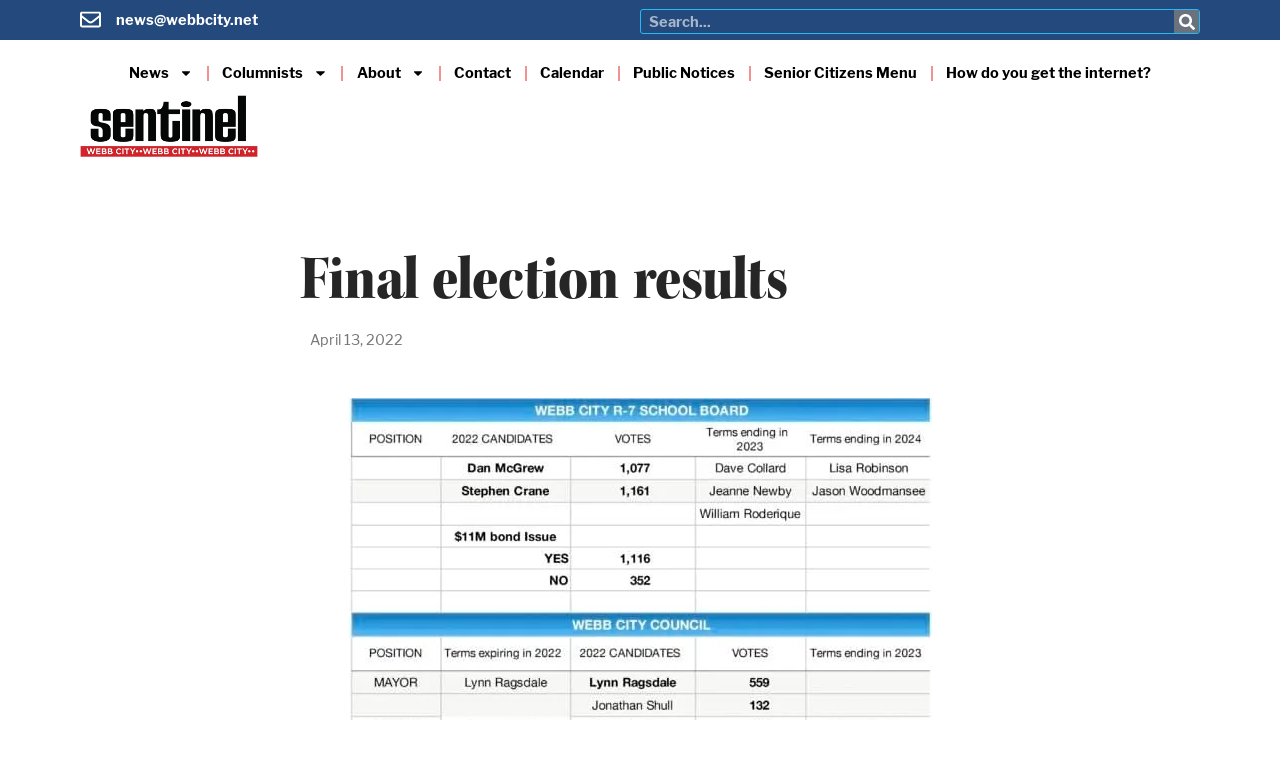

--- FILE ---
content_type: text/html; charset=UTF-8
request_url: https://webbcity.net/final-election-results/
body_size: 51733
content:
<!doctype html><html dir="ltr" lang="en-US" prefix="og: https://ogp.me/ns#"><head><meta charset="UTF-8"><meta name="viewport" content="width=device-width, initial-scale=1"><link rel="profile" href="https://gmpg.org/xfn/11"><title>Final election results - Webb City Sentinel</title><meta name="description" content="Final election results" /><meta name="robots" content="max-image-preview:large" /><meta name="author" content="Bob Foos"/><meta name="google-site-verification" content="ltPstr6Kjrd2voSucBjVOu9euKH0Vh5sBdmwDydVBj0" /><link rel="canonical" href="https://webbcity.net/final-election-results/" /><meta name="generator" content="All in One SEO Pro (AIOSEO) 4.9.3" /><meta property="og:locale" content="en_US" /><meta property="og:site_name" content="Webb City Sentinel - Webb City, Missouri&#039;s &quot;Newspaper&quot;" /><meta property="og:type" content="article" /><meta property="og:title" content="Final election results - Webb City Sentinel" /><meta property="og:description" content="Final election results" /><meta property="og:url" content="https://webbcity.net/final-election-results/" /><meta property="og:image" content="https://webbcity.net" /><meta property="og:image:secure_url" content="https://webbcity.net" /><meta property="article:published_time" content="2022-04-14T03:18:15+00:00" /><meta property="article:modified_time" content="2022-04-14T03:22:30+00:00" /><meta property="article:author" content="https://www.facebook.com/foboos" /><meta name="twitter:card" content="summary" /><meta name="twitter:title" content="Final election results - Webb City Sentinel" /><meta name="twitter:description" content="Final election results" /><meta name="twitter:image" content="https://webbcity.net" /> <script type="application/ld+json" class="aioseo-schema">{"@context":"https:\/\/schema.org","@graph":[{"@type":"BlogPosting","@id":"https:\/\/webbcity.net\/final-election-results\/#blogposting","name":"Final election results - Webb City Sentinel","headline":"Final election results","author":{"@id":"https:\/\/webbcity.net\/author\/bob-foosgmail-com\/#author"},"publisher":{"@id":"https:\/\/webbcity.net\/#organization"},"image":{"@type":"ImageObject","url":"https:\/\/webbcity.net\/wp-content\/uploads\/Ill-Vote-sticker-1.jpg","width":300,"height":200},"datePublished":"2022-04-13T22:18:15-05:00","dateModified":"2022-04-13T22:22:30-05:00","inLanguage":"en-US","mainEntityOfPage":{"@id":"https:\/\/webbcity.net\/final-election-results\/#webpage"},"isPartOf":{"@id":"https:\/\/webbcity.net\/final-election-results\/#webpage"},"articleSection":"News, news, 22.04.13~15"},{"@type":"BreadcrumbList","@id":"https:\/\/webbcity.net\/final-election-results\/#breadcrumblist","itemListElement":[{"@type":"ListItem","@id":"https:\/\/webbcity.net#listItem","position":1,"name":"Home","item":"https:\/\/webbcity.net","nextItem":{"@type":"ListItem","@id":"https:\/\/webbcity.net\/category\/webb-city-mo-news\/#listItem","name":"News"}},{"@type":"ListItem","@id":"https:\/\/webbcity.net\/category\/webb-city-mo-news\/#listItem","position":2,"name":"News","item":"https:\/\/webbcity.net\/category\/webb-city-mo-news\/","nextItem":{"@type":"ListItem","@id":"https:\/\/webbcity.net\/final-election-results\/#listItem","name":"Final election results"},"previousItem":{"@type":"ListItem","@id":"https:\/\/webbcity.net#listItem","name":"Home"}},{"@type":"ListItem","@id":"https:\/\/webbcity.net\/final-election-results\/#listItem","position":3,"name":"Final election results","previousItem":{"@type":"ListItem","@id":"https:\/\/webbcity.net\/category\/webb-city-mo-news\/#listItem","name":"News"}}]},{"@type":"Organization","@id":"https:\/\/webbcity.net\/#organization","name":"Webb City Sentinel","description":"Webb City, Missouri's \"Newspaper\"","url":"https:\/\/webbcity.net\/","logo":{"@type":"ImageObject","url":"https:\/\/webbcity.net\/wp-content\/uploads\/cropped-sentinel-site-identity-logo.png","@id":"https:\/\/webbcity.net\/final-election-results\/#organizationLogo","width":300,"height":100},"image":{"@id":"https:\/\/webbcity.net\/final-election-results\/#organizationLogo"}},{"@type":"Person","@id":"https:\/\/webbcity.net\/author\/bob-foosgmail-com\/#author","url":"https:\/\/webbcity.net\/author\/bob-foosgmail-com\/","name":"Bob Foos","image":{"@type":"ImageObject","@id":"https:\/\/webbcity.net\/final-election-results\/#authorImage","url":"https:\/\/webbcity.net\/wp-content\/litespeed\/avatar\/8a9387ff4cc810d4bd1a0daf04c3b7e0.jpg?ver=1769782106","width":96,"height":96,"caption":"Bob Foos"},"sameAs":["https:\/\/www.facebook.com\/foboos","https:\/\/www.facebook.com\/profile.php?id=100063958664136"]},{"@type":"WebPage","@id":"https:\/\/webbcity.net\/final-election-results\/#webpage","url":"https:\/\/webbcity.net\/final-election-results\/","name":"Final election results - Webb City Sentinel","description":"Final election results","inLanguage":"en-US","isPartOf":{"@id":"https:\/\/webbcity.net\/#website"},"breadcrumb":{"@id":"https:\/\/webbcity.net\/final-election-results\/#breadcrumblist"},"author":{"@id":"https:\/\/webbcity.net\/author\/bob-foosgmail-com\/#author"},"creator":{"@id":"https:\/\/webbcity.net\/author\/bob-foosgmail-com\/#author"},"image":{"@type":"ImageObject","url":"https:\/\/webbcity.net\/wp-content\/uploads\/Ill-Vote-sticker-1.jpg","@id":"https:\/\/webbcity.net\/final-election-results\/#mainImage","width":300,"height":200},"primaryImageOfPage":{"@id":"https:\/\/webbcity.net\/final-election-results\/#mainImage"},"datePublished":"2022-04-13T22:18:15-05:00","dateModified":"2022-04-13T22:22:30-05:00"},{"@type":"WebSite","@id":"https:\/\/webbcity.net\/#website","url":"https:\/\/webbcity.net\/","name":"Webb City Sentinel & Wise Buyer","description":"Webb City, Missouri's \"Newspaper\"","inLanguage":"en-US","publisher":{"@id":"https:\/\/webbcity.net\/#organization"}}]}</script> <link rel='dns-prefetch' href='//kit.fontawesome.com' /><link rel='dns-prefetch' href='//www.googletagmanager.com' /><link rel='dns-prefetch' href='//use.typekit.net' /><link rel="alternate" type="application/rss+xml" title="Webb City Sentinel &raquo; Feed" href="https://webbcity.net/feed/" /><link rel="alternate" type="application/rss+xml" title="Webb City Sentinel &raquo; Comments Feed" href="https://webbcity.net/comments/feed/" /><link rel="alternate" title="oEmbed (JSON)" type="application/json+oembed" href="https://webbcity.net/wp-json/oembed/1.0/embed?url=https%3A%2F%2Fwebbcity.net%2Ffinal-election-results%2F" /><link rel="alternate" title="oEmbed (XML)" type="text/xml+oembed" href="https://webbcity.net/wp-json/oembed/1.0/embed?url=https%3A%2F%2Fwebbcity.net%2Ffinal-election-results%2F&#038;format=xml" />
<script data-optimized="1" id="webbc-ready">window.advanced_ads_ready=function(e,a){a=a||"complete";var d=function(e){return"interactive"===a?"loading"!==e:"complete"===e};d(document.readyState)?e():document.addEventListener("readystatechange",(function(a){d(a.target.readyState)&&e()}),{once:"interactive"===a})},window.advanced_ads_ready_queue=window.advanced_ads_ready_queue||[]</script> <style id='wp-img-auto-sizes-contain-inline-css'>img:is([sizes=auto i],[sizes^="auto," i]){contain-intrinsic-size:3000px 1500px}</style><style id="litespeed-ccss">body{--wp--preset--color--black:#000;--wp--preset--color--cyan-bluish-gray:#abb8c3;--wp--preset--color--white:#fff;--wp--preset--color--pale-pink:#f78da7;--wp--preset--color--vivid-red:#cf2e2e;--wp--preset--color--luminous-vivid-orange:#ff6900;--wp--preset--color--luminous-vivid-amber:#fcb900;--wp--preset--color--light-green-cyan:#7bdcb5;--wp--preset--color--vivid-green-cyan:#00d084;--wp--preset--color--pale-cyan-blue:#8ed1fc;--wp--preset--color--vivid-cyan-blue:#0693e3;--wp--preset--color--vivid-purple:#9b51e0;--wp--preset--gradient--vivid-cyan-blue-to-vivid-purple:linear-gradient(135deg,rgba(6,147,227,1) 0%,#9b51e0 100%);--wp--preset--gradient--light-green-cyan-to-vivid-green-cyan:linear-gradient(135deg,#7adcb4 0%,#00d082 100%);--wp--preset--gradient--luminous-vivid-amber-to-luminous-vivid-orange:linear-gradient(135deg,rgba(252,185,0,1) 0%,rgba(255,105,0,1) 100%);--wp--preset--gradient--luminous-vivid-orange-to-vivid-red:linear-gradient(135deg,rgba(255,105,0,1) 0%,#cf2e2e 100%);--wp--preset--gradient--very-light-gray-to-cyan-bluish-gray:linear-gradient(135deg,#eee 0%,#a9b8c3 100%);--wp--preset--gradient--cool-to-warm-spectrum:linear-gradient(135deg,#4aeadc 0%,#9778d1 20%,#cf2aba 40%,#ee2c82 60%,#fb6962 80%,#fef84c 100%);--wp--preset--gradient--blush-light-purple:linear-gradient(135deg,#ffceec 0%,#9896f0 100%);--wp--preset--gradient--blush-bordeaux:linear-gradient(135deg,#fecda5 0%,#fe2d2d 50%,#6b003e 100%);--wp--preset--gradient--luminous-dusk:linear-gradient(135deg,#ffcb70 0%,#c751c0 50%,#4158d0 100%);--wp--preset--gradient--pale-ocean:linear-gradient(135deg,#fff5cb 0%,#b6e3d4 50%,#33a7b5 100%);--wp--preset--gradient--electric-grass:linear-gradient(135deg,#caf880 0%,#71ce7e 100%);--wp--preset--gradient--midnight:linear-gradient(135deg,#020381 0%,#2874fc 100%);--wp--preset--font-size--small:13px;--wp--preset--font-size--medium:20px;--wp--preset--font-size--large:36px;--wp--preset--font-size--x-large:42px;--wp--preset--spacing--20:.44rem;--wp--preset--spacing--30:.67rem;--wp--preset--spacing--40:1rem;--wp--preset--spacing--50:1.5rem;--wp--preset--spacing--60:2.25rem;--wp--preset--spacing--70:3.38rem;--wp--preset--spacing--80:5.06rem;--wp--preset--shadow--natural:6px 6px 9px rgba(0,0,0,.2);--wp--preset--shadow--deep:12px 12px 50px rgba(0,0,0,.4);--wp--preset--shadow--sharp:6px 6px 0px rgba(0,0,0,.2);--wp--preset--shadow--outlined:6px 6px 0px -3px rgba(255,255,255,1),6px 6px rgba(0,0,0,1);--wp--preset--shadow--crisp:6px 6px 0px rgba(0,0,0,1)}@media (prefers-color-scheme:dark){:root{--viewer-primary-color:#343434;--viewer-icons-color:#f2f2f6;--viewer-icons-hover-bgcolor:#453838}}@media (prefers-color-scheme:light){:root{--viewer-primary-color:#f2f2f6;--viewer-icons-color:#343434;--viewer-icons-hover-bgcolor:#e5e1e9}}:root{--plyr-control-icon-size:15px;--plyr-range-track-height:3px;--plyr-range-thumb-height:10px}html{line-height:1.15;-webkit-text-size-adjust:100%}*,:after,:before{box-sizing:border-box}body{margin:0;font-family:-apple-system,BlinkMacSystemFont,Segoe UI,Roboto,Helvetica Neue,Arial,Noto Sans,sans-serif,Apple Color Emoji,Segoe UI Emoji,Segoe UI Symbol,Noto Color Emoji;font-size:1rem;font-weight:400;line-height:1.5;color:#333;background-color:#fff;-webkit-font-smoothing:antialiased;-moz-osx-font-smoothing:grayscale}h1{margin-block-start:.5rem;margin-block-end:1rem;font-family:inherit;font-weight:500;line-height:1.2;color:inherit}h1{font-size:2.5rem}a{background-color:transparent;text-decoration:none;color:#c36}img{border-style:none;height:auto;max-width:100%}figcaption{font-size:16px;color:#333;line-height:1.4;font-style:italic;font-weight:400}label{display:inline-block;line-height:1;vertical-align:middle}button,input{font-family:inherit;font-size:1rem;line-height:1.5;margin:0}input[type=search]{width:100%;border:1px solid #666;border-radius:3px;padding:.5rem 1rem}button,input{overflow:visible}button{text-transform:none}[type=submit],button{width:auto;-webkit-appearance:button}[type=submit]::-moz-focus-inner,button::-moz-focus-inner{border-style:none;padding:0}[type=submit]:-moz-focusring,button:-moz-focusring{outline:1px dotted ButtonText}[type=submit],button{display:inline-block;font-weight:400;color:#c36;text-align:center;white-space:nowrap;background-color:transparent;border:1px solid #c36;padding:.5rem 1rem;font-size:1rem;border-radius:3px}[type=search]{-webkit-appearance:textfield;outline-offset:-2px}[type=search]::-webkit-search-decoration{-webkit-appearance:none}::-webkit-file-upload-button{-webkit-appearance:button;font:inherit}li,ul{margin-block-start:0;margin-block-end:0;border:0;outline:0;font-size:100%;vertical-align:baseline;background:0 0}.wp-caption{margin-block-end:1.25rem;max-width:100%}.wp-caption img{display:block;margin-left:auto;margin-right:auto}.wp-caption-text{margin:0}.screen-reader-text{clip:rect(1px,1px,1px,1px);height:1px;overflow:hidden;position:absolute!important;width:1px;word-wrap:normal!important}.site-navigation{grid-area:nav-menu;display:flex;align-items:center;flex-grow:1}.elementor-screen-only,.screen-reader-text{position:absolute;top:-10000em;width:1px;height:1px;margin:-1px;padding:0;overflow:hidden;clip:rect(0,0,0,0);border:0}.elementor *,.elementor :after,.elementor :before{box-sizing:border-box}.elementor a{box-shadow:none;text-decoration:none}.elementor img{height:auto;max-width:100%;border:none;border-radius:0;box-shadow:none}.elementor .elementor-widget:not(.elementor-widget-text-editor):not(.elementor-widget-theme-post-content) figure{margin:0}.elementor-element{--flex-direction:initial;--flex-wrap:initial;--justify-content:initial;--align-items:initial;--align-content:initial;--gap:initial;--flex-basis:initial;--flex-grow:initial;--flex-shrink:initial;--order:initial;--align-self:initial;flex-basis:var(--flex-basis);flex-grow:var(--flex-grow);flex-shrink:var(--flex-shrink);order:var(--order);align-self:var(--align-self)}.elementor-align-right{text-align:right}.elementor-align-right .elementor-button{width:auto}@media (max-width:1024px){.elementor-tablet-align-left{text-align:left}}@media (max-width:767px){.elementor-mobile-align-center{text-align:center}}:root{--page-title-display:block}.elementor-section{position:relative}.elementor-section .elementor-container{display:flex;margin-right:auto;margin-left:auto;position:relative}@media (max-width:1024px){.elementor-section .elementor-container{flex-wrap:wrap}}.elementor-section.elementor-section-boxed>.elementor-container{max-width:1140px}.elementor-section.elementor-section-items-middle>.elementor-container{align-items:center}.elementor-widget-wrap{position:relative;width:100%;flex-wrap:wrap;align-content:flex-start}.elementor:not(.elementor-bc-flex-widget) .elementor-widget-wrap{display:flex}.elementor-widget-wrap>.elementor-element{width:100%}.elementor-widget{position:relative}.elementor-widget:not(:last-child){margin-bottom:20px}.elementor-column{position:relative;min-height:1px;display:flex}.elementor-column-gap-default>.elementor-column>.elementor-element-populated{padding:10px}@media (min-width:768px){.elementor-column.elementor-col-50{width:50%}.elementor-column.elementor-col-100{width:100%}}@media (max-width:767px){.elementor-column{width:100%}}ul.elementor-icon-list-items.elementor-inline-items{display:flex;flex-wrap:wrap}ul.elementor-icon-list-items.elementor-inline-items .elementor-inline-item{word-break:break-word}.e-con{--border-radius:0;--border-block-start-width:0px;--border-inline-end-width:0px;--border-block-end-width:0px;--border-inline-start-width:0px;--border-style:initial;--border-color:initial;--container-widget-width:100%;--container-widget-height:initial;--container-widget-flex-grow:0;--container-widget-align-self:initial;--content-width:min(100%,var(--container-max-width,1140px));--width:100%;--min-height:initial;--height:auto;--text-align:initial;--margin-block-start:0px;--margin-inline-end:0px;--margin-block-end:0px;--margin-inline-start:0px;--padding-block-start:var(--container-default-padding-block-start,10px);--padding-inline-end:var(--container-default-padding-inline-end,10px);--padding-block-end:var(--container-default-padding-block-end,10px);--padding-inline-start:var(--container-default-padding-inline-start,10px);--position:relative;--z-index:revert;--overflow:visible;--gap:var(--widgets-spacing,20px);--overlay-mix-blend-mode:initial;--overlay-opacity:1;--e-con-grid-template-columns:repeat(3,1fr);--e-con-grid-template-rows:repeat(2,1fr);position:var(--position);width:var(--width);min-width:0;min-height:var(--min-height);height:var(--height);border-radius:var(--border-radius);margin-block-start:var(--bc-margin-block-start,var(--margin-block-start));margin-inline-end:var(--bc-margin-inline-end,var(--margin-inline-end));margin-block-end:var(--bc-margin-block-end,var(--margin-block-end));margin-inline-start:var(--bc-margin-inline-start,var(--margin-inline-start));padding-inline-start:var(--bc-padding-inline-start,var(--padding-inline-start));padding-inline-end:var(--bc-padding-inline-end,var(--padding-inline-end));z-index:var(--z-index);overflow:var(--overflow)}.e-con.e-flex{--flex-direction:column;--flex-basis:auto;--flex-grow:0;--flex-shrink:1;flex:var(--flex-grow) var(--flex-shrink) var(--flex-basis)}.e-con-full,.e-con>.e-con-inner{text-align:var(--text-align);padding-block-start:var(--bc-padding-block-start,var(--padding-block-start));padding-block-end:var(--bc-padding-block-end,var(--padding-block-end))}.e-con-full.e-flex,.e-con.e-flex>.e-con-inner{flex-direction:var(--flex-direction)}.e-con,.e-con>.e-con-inner{display:var(--display)}.e-con-boxed.e-flex{flex-direction:column;flex-wrap:nowrap;justify-content:normal;align-items:normal;align-content:normal}.e-con-boxed{text-align:initial;gap:initial}.e-con.e-flex>.e-con-inner{flex-wrap:var(--flex-wrap);justify-content:var(--justify-content);align-items:var(--align-items);align-content:var(--align-content);flex-basis:auto;flex-grow:1;flex-shrink:1;align-self:auto}.e-con>.e-con-inner{gap:var(--gap);width:100%;max-width:var(--content-width);margin:0 auto;padding-inline-start:0;padding-inline-end:0;height:100%}.e-con .elementor-widget.elementor-widget{margin-block-end:0}.e-con:before{content:var(--background-overlay);display:block;position:absolute;mix-blend-mode:var(--overlay-mix-blend-mode);opacity:var(--overlay-opacity);border-radius:var(--border-radius);border-style:var(--border-style);border-color:var(--border-color);border-block-start-width:var(--border-block-start-width);border-inline-end-width:var(--border-inline-end-width);border-block-end-width:var(--border-block-end-width);border-inline-start-width:var(--border-inline-start-width);top:calc(0px - var(--border-block-start-width));left:calc(0px - var(--border-inline-start-width));width:max(100% + var(--border-inline-end-width) + var(--border-inline-start-width),100%);height:max(100% + var(--border-block-start-width) + var(--border-block-end-width),100%)}.e-con .elementor-widget{min-width:0}.e-con>.e-con-inner>.elementor-widget>.elementor-widget-container,.e-con>.elementor-widget>.elementor-widget-container{height:100%}.e-con.e-con>.e-con-inner>.elementor-widget,.elementor.elementor .e-con>.elementor-widget{max-width:100%}@media (max-width:767px){.e-con.e-flex{--width:100%;--flex-wrap:wrap}}.e-con{--bc-margin-block-start:var(--margin-top);--bc-margin-block-end:var(--margin-bottom);--bc-margin-inline-start:var(--margin-left);--bc-margin-inline-end:var(--margin-right);--bc-padding-block-start:var(--padding-top);--bc-padding-block-end:var(--padding-bottom);--bc-padding-inline-start:var(--padding-left);--bc-padding-inline-end:var(--padding-right)}.elementor-button{display:inline-block;line-height:1;background-color:#69727d;font-size:15px;padding:12px 24px;border-radius:3px;color:#fff;fill:#fff;text-align:center}.elementor-button:visited{color:#fff}.elementor-button-content-wrapper{display:flex;justify-content:center}.elementor-button-text{flex-grow:1;order:10;display:inline-block}.elementor-button span{text-decoration:inherit}.elementor-element{--swiper-theme-color:#000;--swiper-navigation-size:44px;--swiper-pagination-bullet-size:6px;--swiper-pagination-bullet-horizontal-gap:6px}.elementor .elementor-element ul.elementor-icon-list-items{padding:0}@media (max-width:767px){.elementor .elementor-hidden-phone{display:none}}.elementor-kit-35{--e-global-color-primary:#262626;--e-global-color-secondary:#27b9f2;--e-global-color-text:#000;--e-global-color-accent:#f29191;--e-global-color-a1c364a:#f2be7e;--e-global-color-1fd17ec:#fff;--e-global-color-7b9dedf:#262626;--e-global-color-b5a2082:#f7f7f7;--e-global-color-de65a2c:#23497d;--e-global-color-6269eb6:#5abf9a;--e-global-color-650e6e1:#98d996;--e-global-color-a7f56dd:#737373;--e-global-color-e85862a:#a6a6a6;--e-global-color-5a46849:#f4f4f4;--e-global-typography-primary-font-family:"kepler-std-semicondensed-dis";--e-global-typography-primary-font-size:4rem;--e-global-typography-primary-font-weight:900;--e-global-typography-primary-line-height:1em;--e-global-typography-primary-letter-spacing:-1px;--e-global-typography-primary-word-spacing:.1em;--e-global-typography-secondary-font-family:"mencken-std-text";--e-global-typography-secondary-font-size:33px;--e-global-typography-secondary-font-weight:400;--e-global-typography-secondary-font-style:normal;--e-global-typography-secondary-line-height:1.2em;--e-global-typography-secondary-letter-spacing:-.1px;--e-global-typography-text-font-family:"mencken-std-text";--e-global-typography-text-font-size:1.1em;--e-global-typography-text-font-weight:400;--e-global-typography-text-line-height:1.4em;--e-global-typography-text-letter-spacing:0px;--e-global-typography-text-word-spacing:.1em;--e-global-typography-accent-font-family:"mencken-std-text";--e-global-typography-accent-font-size:.7em;--e-global-typography-accent-font-weight:500;--e-global-typography-accent-text-decoration:underline;--e-global-typography-accent-line-height:1.3em;--e-global-typography-accent-letter-spacing:-.1px;--e-global-typography-d01a4d6-font-family:"Libre Franklin";--e-global-typography-d01a4d6-font-size:.9em;--e-global-typography-d01a4d6-font-weight:300;--e-global-typography-d01a4d6-line-height:1.2em;--e-global-typography-d01a4d6-letter-spacing:0px;--e-global-typography-4c0831c-font-family:"Montserrat";--e-global-typography-4c0831c-font-size:18px;--e-global-typography-4c0831c-font-weight:700;--e-global-typography-4c0831c-text-transform:none;--e-global-typography-4c0831c-line-height:1em;--e-global-typography-4c0831c-letter-spacing:0px;--e-global-typography-257b381-font-family:"mencken-std-head-compress";--e-global-typography-257b381-font-size:5.5rem;--e-global-typography-257b381-font-weight:400;--e-global-typography-257b381-line-height:1.2em;--e-global-typography-108f053-font-family:"Libre Franklin";--e-global-typography-108f053-font-size:.9em;--e-global-typography-108f053-font-weight:300;--e-global-typography-108f053-line-height:1.4em;--e-global-typography-90fc079-font-family:"Libre Franklin";--e-global-typography-90fc079-font-size:20px;--e-global-typography-90fc079-font-weight:700;--e-global-typography-90fc079-text-decoration:none;--e-global-typography-90fc079-line-height:1.2em;--e-global-typography-57e87fb-font-family:"Libre Franklin";--e-global-typography-57e87fb-font-size:1em;--e-global-typography-57e87fb-font-weight:300;--e-global-typography-57e87fb-line-height:1.2em;--e-global-typography-57e87fb-letter-spacing:-.1px;--e-global-typography-3f167b2-font-family:"mencken-std-head-compress";--e-global-typography-3f167b2-font-size:5.5rem;--e-global-typography-3f167b2-font-weight:400;--e-global-typography-3f167b2-line-height:1.2em;--e-global-typography-08da85a-font-family:"mencken-std-text";--e-global-typography-08da85a-font-size:1em;--e-global-typography-08da85a-font-weight:400;--e-global-typography-08da85a-font-style:normal;--e-global-typography-08da85a-letter-spacing:0px;--e-global-typography-08da85a-word-spacing:.1px;--e-global-typography-c759720-font-family:"libre-franklin";--e-global-typography-c759720-font-size:22px;--e-global-typography-c759720-font-weight:400;--e-global-typography-c759720-line-height:1.5em;color:var(--e-global-color-primary);font-family:var(--e-global-typography-text-font-family),Arial-bold,Georgia,Times,Times New Roman,serif,sans serif;font-size:var(--e-global-typography-text-font-size);font-weight:var(--e-global-typography-text-font-weight);line-height:var(--e-global-typography-text-line-height);letter-spacing:var(--e-global-typography-text-letter-spacing);word-spacing:var(--e-global-typography-text-word-spacing)}.elementor-kit-35 a{color:#0f4e87;font-family:var(--e-global-typography-text-font-family),Arial-bold,Georgia,Times,Times New Roman,serif,sans serif;font-size:var(--e-global-typography-text-font-size);font-weight:var(--e-global-typography-text-font-weight);line-height:var(--e-global-typography-text-line-height);letter-spacing:var(--e-global-typography-text-letter-spacing);word-spacing:var(--e-global-typography-text-word-spacing)}.elementor-kit-35 h1{color:var(--e-global-color-primary);font-family:var(--e-global-typography-primary-font-family),Arial-bold,Georgia,Times,Times New Roman,serif,sans serif;font-size:var(--e-global-typography-primary-font-size);font-weight:var(--e-global-typography-primary-font-weight);line-height:var(--e-global-typography-primary-line-height);letter-spacing:var(--e-global-typography-primary-letter-spacing);word-spacing:var(--e-global-typography-primary-word-spacing)}.elementor-kit-35 button,.elementor-kit-35 .elementor-button{font-family:var(--e-global-typography-4c0831c-font-family),Arial-bold,Georgia,Times,Times New Roman,serif,sans serif;font-size:var(--e-global-typography-4c0831c-font-size);font-weight:var(--e-global-typography-4c0831c-font-weight);text-transform:var(--e-global-typography-4c0831c-text-transform);line-height:var(--e-global-typography-4c0831c-line-height);letter-spacing:var(--e-global-typography-4c0831c-letter-spacing);word-spacing:var(--e-global-typography-4c0831c-word-spacing);color:var(--e-global-color-1fd17ec);background-color:var(--e-global-color-de65a2c)}.elementor-kit-35 img{border-style:solid;border-width:0;border-color:var(--e-global-color-7b9dedf);border-radius:0;opacity:1;filter:brightness(100%) contrast(100%) saturate(100%) blur(0px) hue-rotate(0deg)}.elementor-section.elementor-section-boxed>.elementor-container{max-width:1120px}.e-con{--container-max-width:1120px;--container-default-padding-block-start:0px;--container-default-padding-inline-end:0px;--container-default-padding-block-end:0px;--container-default-padding-inline-start:0px}.elementor-widget:not(:last-child){margin-block-end:20px}.elementor-element{--widgets-spacing:20px 20px}@media (max-width:1024px){.elementor-kit-35{--e-global-typography-accent-font-size:21px;--e-global-typography-accent-line-height:1.3em;--e-global-typography-d01a4d6-font-size:14px;font-size:var(--e-global-typography-text-font-size);line-height:var(--e-global-typography-text-line-height);letter-spacing:var(--e-global-typography-text-letter-spacing);word-spacing:var(--e-global-typography-text-word-spacing)}.elementor-kit-35 a{font-size:var(--e-global-typography-text-font-size);line-height:var(--e-global-typography-text-line-height);letter-spacing:var(--e-global-typography-text-letter-spacing);word-spacing:var(--e-global-typography-text-word-spacing)}.elementor-kit-35 h1{font-size:var(--e-global-typography-primary-font-size);line-height:var(--e-global-typography-primary-line-height);letter-spacing:var(--e-global-typography-primary-letter-spacing);word-spacing:var(--e-global-typography-primary-word-spacing)}.elementor-kit-35 button,.elementor-kit-35 .elementor-button{font-size:var(--e-global-typography-4c0831c-font-size);line-height:var(--e-global-typography-4c0831c-line-height);letter-spacing:var(--e-global-typography-4c0831c-letter-spacing);word-spacing:var(--e-global-typography-4c0831c-word-spacing)}.elementor-section.elementor-section-boxed>.elementor-container{max-width:1024px}.e-con{--container-max-width:1024px}}@media (max-width:767px){.elementor-kit-35{--e-global-typography-primary-font-size:2.5em;--e-global-typography-primary-line-height:1.1em;--e-global-typography-primary-letter-spacing:-.2px;--e-global-typography-secondary-font-size:1.5rem;--e-global-typography-secondary-line-height:1.2em;--e-global-typography-secondary-letter-spacing:-.1px;--e-global-typography-text-font-size:1em;--e-global-typography-text-line-height:1.2em;--e-global-typography-text-letter-spacing:0px;--e-global-typography-accent-font-size:18px;--e-global-typography-accent-line-height:1.2em;--e-global-typography-accent-letter-spacing:-.1px;--e-global-typography-d01a4d6-font-size:.8em;--e-global-typography-d01a4d6-line-height:1.3em;--e-global-typography-d01a4d6-letter-spacing:0px;--e-global-typography-4c0831c-font-size:16px;--e-global-typography-4c0831c-line-height:1.25em;--e-global-typography-4c0831c-letter-spacing:0px;--e-global-typography-257b381-font-size:6.4em;--e-global-typography-257b381-line-height:1em;--e-global-typography-108f053-font-size:.8em;--e-global-typography-108f053-line-height:1.3em;--e-global-typography-3f167b2-font-size:2.5em;--e-global-typography-3f167b2-line-height:1em;font-size:var(--e-global-typography-text-font-size);line-height:var(--e-global-typography-text-line-height);letter-spacing:var(--e-global-typography-text-letter-spacing);word-spacing:var(--e-global-typography-text-word-spacing)}.elementor-kit-35 a{font-size:var(--e-global-typography-text-font-size);line-height:var(--e-global-typography-text-line-height);letter-spacing:var(--e-global-typography-text-letter-spacing);word-spacing:var(--e-global-typography-text-word-spacing)}.elementor-kit-35 h1{font-size:var(--e-global-typography-primary-font-size);line-height:var(--e-global-typography-primary-line-height);letter-spacing:var(--e-global-typography-primary-letter-spacing);word-spacing:var(--e-global-typography-primary-word-spacing)}.elementor-kit-35 button,.elementor-kit-35 .elementor-button{font-size:var(--e-global-typography-4c0831c-font-size);line-height:var(--e-global-typography-4c0831c-line-height);letter-spacing:var(--e-global-typography-4c0831c-letter-spacing);word-spacing:var(--e-global-typography-4c0831c-word-spacing)}.elementor-kit-35 img{border-width:0;border-radius:0}.elementor-section.elementor-section-boxed>.elementor-container{max-width:767px}.e-con{--container-max-width:767px;--container-default-padding-block-start:10px;--container-default-padding-inline-end:2px;--container-default-padding-block-end:10px;--container-default-padding-inline-start:2px}}.elementor-kit-35 a{text-decoration:underline}.elementor-location-header:before{content:"";display:table;clear:both}.elementor-30816 .elementor-element.elementor-element-36a83237{--display:flex;--flex-direction:column;--container-widget-width:calc((1 - var(--container-widget-flex-grow))*100%);--container-widget-height:initial;--container-widget-flex-grow:0;--container-widget-align-self:initial;--align-items:center;--gap:0px 0px;--padding-block-start:40px;--padding-block-end:0px;--padding-inline-start:0px;--padding-inline-end:0px}.elementor-30816 .elementor-element.elementor-element-3d7221fc{--display:flex;--gap:0px 0px}.elementor-30816 .elementor-element.elementor-element-1163458e img{width:45%;border-style:solid;border-width:0}.elementor-30816 .elementor-element.elementor-element-846e664{--display:flex;--flex-direction:column;--container-widget-width:100%;--container-widget-height:initial;--container-widget-flex-grow:0;--container-widget-align-self:initial;--padding-block-start:33px;--padding-block-end:0px;--padding-inline-start:0px;--padding-inline-end:0px}.elementor-30816 .elementor-element.elementor-element-50ca4f94{--display:flex;--flex-direction:column;--container-widget-width:calc((1 - var(--container-widget-flex-grow))*100%);--container-widget-height:initial;--container-widget-flex-grow:0;--container-widget-align-self:initial;--justify-content:flex-start;--align-items:flex-start}.elementor-30816 .elementor-element.elementor-element-2adb243f{--display:flex;--flex-direction:row;--container-widget-width:initial;--container-widget-height:100%;--container-widget-flex-grow:1;--container-widget-align-self:stretch}.elementor-30816 .elementor-element.elementor-element-2adb243f.e-con{--flex-grow:0;--flex-shrink:0}body:not(.rtl) .elementor-30816 .elementor-element.elementor-element-38a2d37 .elementor-icon-list-text{padding-left:2px}.elementor-30816 .elementor-element.elementor-element-38a2d37 .elementor-icon-list-text{color:var(--e-global-color-a7f56dd)}.elementor-30816 .elementor-element.elementor-element-38a2d37 .elementor-icon-list-item{font-family:"Libre Franklin",Arial-bold,Georgia,Times,Times New Roman,serif,sans serif;font-size:.8rem;font-weight:700;text-decoration:none;line-height:1.2em}.elementor-30816 .elementor-element.elementor-element-38a2d37>.elementor-widget-container{margin:2.25em 0 0;padding:3px 0 0 6px;border-style:solid;border-width:1px 0 0;border-color:#262626A1;border-radius:0}.elementor-30816 .elementor-element.elementor-element-38a2d37{width:100%;max-width:100%;align-self:flex-start}.elementor-30816 .elementor-element.elementor-element-2f1a4b75>.elementor-widget-container{padding:40px 0 0}@media (max-width:767px){.elementor-30816 .elementor-element.elementor-element-38a2d37>.elementor-widget-container{margin:1em}}@media (min-width:768px){.elementor-30816 .elementor-element.elementor-element-3d7221fc{--width:77%}.elementor-30816 .elementor-element.elementor-element-846e664{--content-width:679px}.elementor-30816 .elementor-element.elementor-element-50ca4f94{--width:21vw}.elementor-30816 .elementor-element.elementor-element-2adb243f{--width:89.263%}}.elementor-16706 .elementor-element.elementor-element-5b3cb2f>.elementor-container{min-height:40px}.elementor-16706 .elementor-element.elementor-element-5b3cb2f>.elementor-container>.elementor-column>.elementor-widget-wrap{align-content:center;align-items:center}.elementor-16706 .elementor-element.elementor-element-5b3cb2f:not(.elementor-motion-effects-element-type-background){background-color:var(--e-global-color-de65a2c)}.elementor-16706 .elementor-element.elementor-element-1c2abe8 .elementor-icon-list-items.elementor-inline-items .elementor-icon-list-item{margin-right:calc(25px/2);margin-left:calc(25px/2)}.elementor-16706 .elementor-element.elementor-element-1c2abe8 .elementor-icon-list-items.elementor-inline-items{margin-right:calc(-25px/2);margin-left:calc(-25px/2)}body:not(.rtl) .elementor-16706 .elementor-element.elementor-element-1c2abe8 .elementor-icon-list-items.elementor-inline-items .elementor-icon-list-item:after{right:calc(-25px/2)}.elementor-16706 .elementor-element.elementor-element-1c2abe8 .elementor-icon-list-icon svg{fill:var(--e-global-color-1fd17ec)}.elementor-16706 .elementor-element.elementor-element-1c2abe8{--e-icon-list-icon-size:21px;--icon-vertical-offset:0px}.elementor-16706 .elementor-element.elementor-element-1c2abe8 .elementor-icon-list-icon{padding-right:5px}.elementor-16706 .elementor-element.elementor-element-1c2abe8 .elementor-icon-list-item>a{font-family:"Montserrat",Arial-bold,Georgia,Times,Times New Roman,serif,sans serif;font-size:14px;font-weight:700;text-transform:none;line-height:1em;letter-spacing:0px}.elementor-16706 .elementor-element.elementor-element-1c2abe8 .elementor-icon-list-text{color:#fff}.elementor-16706 .elementor-element.elementor-element-56c611d6 .elementor-search-form__container{min-height:25px}.elementor-16706 .elementor-element.elementor-element-56c611d6 .elementor-search-form__submit{min-width:25px}.elementor-16706 .elementor-element.elementor-element-56c611d6 .elementor-search-form__input{padding-left:calc(25px/3);padding-right:calc(25px/3)}.elementor-16706 .elementor-element.elementor-element-56c611d6 input[type=search].elementor-search-form__input{font-family:"Libre Franklin",Arial-bold,Georgia,Times,Times New Roman,serif,sans serif;font-size:14px;font-weight:300;line-height:1.4em}.elementor-16706 .elementor-element.elementor-element-56c611d6 .elementor-search-form__input{color:var(--e-global-color-1fd17ec);fill:var(--e-global-color-1fd17ec)}.elementor-16706 .elementor-element.elementor-element-56c611d6:not(.elementor-search-form--skin-full_screen) .elementor-search-form__container{background-color:var(--e-global-color-de65a2c);border-color:var(--e-global-color-secondary);border-width:1px;border-radius:3px}.elementor-16706 .elementor-element.elementor-element-170f925d>.elementor-container>.elementor-column>.elementor-widget-wrap{align-content:center;align-items:center}.elementor-16706 .elementor-element.elementor-element-170f925d{margin-top:0;margin-bottom:0}.elementor-16706 .elementor-element.elementor-element-387a8ff2>.elementor-element-populated{margin:0;--e-column-margin-right:0px;--e-column-margin-left:0px;padding:0}.elementor-16706 .elementor-element.elementor-element-3b7c1920 .elementor-menu-toggle{margin-right:auto;background-color:rgba(0,0,0,0)}.elementor-16706 .elementor-element.elementor-element-3b7c1920 .elementor-nav-menu .elementor-item{font-family:"Libre Franklin",Arial-bold,Georgia,Times,Times New Roman,serif,sans serif;font-size:.8em;font-weight:300;line-height:1.4em}.elementor-16706 .elementor-element.elementor-element-3b7c1920 .elementor-nav-menu--main .elementor-item{color:#303030;fill:#303030;padding-left:41px;padding-right:41px;padding-top:16px;padding-bottom:16px}.elementor-16706 .elementor-element.elementor-element-3b7c1920 .elementor-nav-menu--main:not(.e--pointer-framed) .elementor-item:before,.elementor-16706 .elementor-element.elementor-element-3b7c1920 .elementor-nav-menu--main:not(.e--pointer-framed) .elementor-item:after{background-color:#02d1ae}.elementor-16706 .elementor-element.elementor-element-3b7c1920 .e--pointer-double-line .elementor-item:before,.elementor-16706 .elementor-element.elementor-element-3b7c1920 .e--pointer-double-line .elementor-item:after{height:0}.elementor-16706 .elementor-element.elementor-element-3b7c1920 .elementor-nav-menu--dropdown .elementor-item,.elementor-16706 .elementor-element.elementor-element-3b7c1920 .elementor-nav-menu--dropdown .elementor-sub-item{font-family:"Libre Franklin",Arial-bold,Georgia,Times,Times New Roman,serif,sans serif;font-size:1.5em;font-weight:300}.elementor-16706 .elementor-element.elementor-element-3b7c1920 .elementor-nav-menu--dropdown a{padding-top:6px;padding-bottom:6px}.elementor-16706 .elementor-element.elementor-element-3b7c1920 .elementor-nav-menu--dropdown li:not(:last-child){border-style:solid;border-color:var(--e-global-color-de65a2c)}.elementor-16706 .elementor-element.elementor-element-3b7c1920 div.elementor-menu-toggle{color:var(--e-global-color-de65a2c)}.elementor-16706 .elementor-element.elementor-element-3b7c1920 div.elementor-menu-toggle svg{fill:var(--e-global-color-de65a2c)}.elementor-16706 .elementor-element.elementor-element-3b7c1920{--nav-menu-icon-size:20px}.elementor-16706 .elementor-element.elementor-element-3b7c1920>.elementor-widget-container{border-style:dotted;border-width:1px 0;border-color:var(--e-global-color-de65a2c)}.elementor-16706 .elementor-element.elementor-element-12e2727d{text-align:center}.elementor-16706 .elementor-element.elementor-element-12e2727d img{width:55%}.elementor-16706 .elementor-element.elementor-element-12e2727d>.elementor-widget-container{margin:0 0 40px}@media (max-width:1024px) and (min-width:768px){.elementor-16706 .elementor-element.elementor-element-69c2cd3e{width:48%}.elementor-16706 .elementor-element.elementor-element-66aaeb14{width:49%}}@media (max-width:1024px){.elementor-16706 .elementor-element.elementor-element-5b3cb2f{padding:10px 20px}.elementor-16706 .elementor-element.elementor-element-1c2abe8 .elementor-icon-list-items.elementor-inline-items .elementor-icon-list-item{margin-right:calc(20px/2);margin-left:calc(20px/2)}.elementor-16706 .elementor-element.elementor-element-1c2abe8 .elementor-icon-list-items.elementor-inline-items{margin-right:calc(-20px/2);margin-left:calc(-20px/2)}body:not(.rtl) .elementor-16706 .elementor-element.elementor-element-1c2abe8 .elementor-icon-list-items.elementor-inline-items .elementor-icon-list-item:after{right:calc(-20px/2)}.elementor-16706 .elementor-element.elementor-element-56c611d6{z-index:2}.elementor-16706 .elementor-element.elementor-element-170f925d{padding:20px}.elementor-16706 .elementor-element.elementor-element-12e2727d img{width:76%}.elementor-16706 .elementor-element.elementor-element-12e2727d>.elementor-widget-container{margin:30px 0}}@media (max-width:767px){.elementor-16706 .elementor-element.elementor-element-5b3cb2f>.elementor-container{min-height:0px}.elementor-16706 .elementor-element.elementor-element-5b3cb2f{padding:0 20px}.elementor-16706 .elementor-element.elementor-element-69c2cd3e>.elementor-element-populated{padding:0}.elementor-16706 .elementor-element.elementor-element-1c2abe8 .elementor-icon-list-items.elementor-inline-items .elementor-icon-list-item{margin-right:calc(25px/2);margin-left:calc(25px/2)}.elementor-16706 .elementor-element.elementor-element-1c2abe8 .elementor-icon-list-items.elementor-inline-items{margin-right:calc(-25px/2);margin-left:calc(-25px/2)}body:not(.rtl) .elementor-16706 .elementor-element.elementor-element-1c2abe8 .elementor-icon-list-items.elementor-inline-items .elementor-icon-list-item:after{right:calc(-25px/2)}.elementor-16706 .elementor-element.elementor-element-1c2abe8 .elementor-icon-list-item>a{font-size:16px;line-height:1.25em;letter-spacing:0px}.elementor-16706 .elementor-element.elementor-element-56c611d6 input[type=search].elementor-search-form__input{font-size:.8em;line-height:1.2em}.elementor-16706 .elementor-element.elementor-element-170f925d{margin-top:0;margin-bottom:-54px}.elementor-16706 .elementor-element.elementor-element-387a8ff2>.elementor-element-populated{margin:14px 0 0;--e-column-margin-right:0px;--e-column-margin-left:0px}.elementor-16706 .elementor-element.elementor-element-3b7c1920 .elementor-nav-menu .elementor-item{font-size:1em;line-height:1.2em}.elementor-16706 .elementor-element.elementor-element-3b7c1920 .elementor-nav-menu--dropdown .elementor-item,.elementor-16706 .elementor-element.elementor-element-3b7c1920 .elementor-nav-menu--dropdown .elementor-sub-item{font-size:1em}.elementor-16706 .elementor-element.elementor-element-3b7c1920>.elementor-widget-container{margin:-19px;border-width:0}.elementor-16706 .elementor-element.elementor-element-12e2727d img{width:166px}.elementor-16706 .elementor-element.elementor-element-12e2727d>.elementor-widget-container{margin:-7px 0 70px}}.elementor-238 .elementor-element.elementor-element-634f66da .elementor-element-populated a{color:var(--e-global-color-a1c364a)}.elementor-238 .elementor-element.elementor-element-64ad1153 .elementor-menu-toggle{margin-right:auto;background-color:rgba(0,0,0,0)}.elementor-238 .elementor-element.elementor-element-64ad1153 .elementor-nav-menu .elementor-item{font-family:"Montserrat",Arial-bold,Georgia,Times,Times New Roman,serif,sans serif;font-size:14px;font-weight:400;line-height:1.25em;letter-spacing:0px}.elementor-238 .elementor-element.elementor-element-64ad1153 .elementor-nav-menu--dropdown a,.elementor-238 .elementor-element.elementor-element-64ad1153 .elementor-menu-toggle{color:var(--e-global-color-primary)}.elementor-238 .elementor-element.elementor-element-64ad1153 .elementor-nav-menu--dropdown .elementor-item,.elementor-238 .elementor-element.elementor-element-64ad1153 .elementor-nav-menu--dropdown .elementor-sub-item{font-family:"Montserrat",Arial-bold,Georgia,Times,Times New Roman,serif,sans serif;font-size:14px;font-weight:700;text-decoration:none}.elementor-238 .elementor-element.elementor-element-64ad1153 .elementor-nav-menu--dropdown a{padding-top:5px;padding-bottom:5px}.elementor-238 .elementor-element.elementor-element-64ad1153 div.elementor-menu-toggle{color:#000}.elementor-238 .elementor-element.elementor-element-64ad1153 div.elementor-menu-toggle svg{fill:#000}@media (max-width:767px){.elementor-238 .elementor-element.elementor-element-64ad1153 .elementor-nav-menu .elementor-item{font-size:.8rem;line-height:1.1em;letter-spacing:-.5px}}.elementor-widget.elementor-icon-list--layout-inline .elementor-widget-container{overflow:hidden}.elementor-widget .elementor-icon-list-items.elementor-inline-items{margin-right:-8px;margin-left:-8px}.elementor-widget .elementor-icon-list-items.elementor-inline-items .elementor-icon-list-item{margin-right:8px;margin-left:8px}.elementor-widget .elementor-icon-list-items.elementor-inline-items .elementor-icon-list-item:after{width:auto;left:auto;right:auto;position:relative;height:100%;border-top:0;border-bottom:0;border-right:0;border-left-width:1px;border-style:solid;right:-8px}.elementor-widget .elementor-icon-list-items{list-style-type:none;margin:0;padding:0}.elementor-widget .elementor-icon-list-item{margin:0;padding:0;position:relative}.elementor-widget .elementor-icon-list-item:after{position:absolute;bottom:0;width:100%}.elementor-widget .elementor-icon-list-item,.elementor-widget .elementor-icon-list-item a{display:flex;font-size:inherit;align-items:var(--icon-vertical-align,center)}.elementor-widget .elementor-icon-list-icon+.elementor-icon-list-text{align-self:center;padding-left:5px}.elementor-widget .elementor-icon-list-icon{display:flex;position:relative;top:var(--icon-vertical-offset,initial)}.elementor-widget .elementor-icon-list-icon svg{width:var(--e-icon-list-icon-size,1em);height:var(--e-icon-list-icon-size,1em)}.elementor-widget.elementor-widget-icon-list .elementor-icon-list-icon{text-align:var(--e-icon-list-icon-align)}.elementor-widget.elementor-widget-icon-list .elementor-icon-list-icon svg{margin:var(--e-icon-list-icon-margin,0 calc(var(--e-icon-list-icon-size,1em)*.25) 0 0)}.elementor-widget:not(.elementor-align-right) .elementor-icon-list-item:after{left:0}.elementor-widget:not(.elementor-align-left) .elementor-icon-list-item:after{right:0}@media (min-width:-1){.elementor-widget:not(.elementor-widescreen-align-right) .elementor-icon-list-item:after{left:0}.elementor-widget:not(.elementor-widescreen-align-left) .elementor-icon-list-item:after{right:0}}@media (max-width:-1){.elementor-widget:not(.elementor-laptop-align-right) .elementor-icon-list-item:after{left:0}.elementor-widget:not(.elementor-laptop-align-left) .elementor-icon-list-item:after{right:0}}@media (max-width:-1){.elementor-widget:not(.elementor-tablet_extra-align-right) .elementor-icon-list-item:after{left:0}.elementor-widget:not(.elementor-tablet_extra-align-left) .elementor-icon-list-item:after{right:0}}@media (max-width:1024px){.elementor-widget.elementor-tablet-align-left .elementor-icon-list-item,.elementor-widget.elementor-tablet-align-left .elementor-icon-list-item a{justify-content:flex-start;text-align:left}.elementor-widget.elementor-tablet-align-left .elementor-inline-items{justify-content:flex-start}.elementor-widget:not(.elementor-tablet-align-right) .elementor-icon-list-item:after{left:0}.elementor-widget:not(.elementor-tablet-align-left) .elementor-icon-list-item:after{right:0}}@media (max-width:-1){.elementor-widget:not(.elementor-mobile_extra-align-right) .elementor-icon-list-item:after{left:0}.elementor-widget:not(.elementor-mobile_extra-align-left) .elementor-icon-list-item:after{right:0}}@media (max-width:767px){.elementor-widget.elementor-mobile-align-center .elementor-icon-list-item,.elementor-widget.elementor-mobile-align-center .elementor-icon-list-item a{justify-content:center}.elementor-widget.elementor-mobile-align-center .elementor-icon-list-item:after{margin:auto}.elementor-widget.elementor-mobile-align-center .elementor-inline-items{justify-content:center}.elementor-widget:not(.elementor-mobile-align-right) .elementor-icon-list-item:after{left:0}.elementor-widget:not(.elementor-mobile-align-left) .elementor-icon-list-item:after{right:0}}.elementor-search-form{display:block}.elementor-search-form .e-font-icon-svg-container{width:100%;height:100%;display:flex;align-items:center;justify-content:center}.elementor-search-form button,.elementor-search-form input[type=search]{margin:0;border:0;padding:0;display:inline-block;vertical-align:middle;white-space:normal;background:0 0;line-height:1;min-width:0;font-size:15px;-webkit-appearance:none;-moz-appearance:none}.elementor-search-form button{background-color:#69727d;font-size:var(--e-search-form-submit-icon-size,16px);color:#fff;border-radius:0}.elementor-search-form__container{display:flex;overflow:hidden;border:0 solid transparent;min-height:50px}.elementor-search-form__container:not(.elementor-search-form--full-screen){background:#f1f2f3}.elementor-search-form__input{flex-basis:100%;color:#3f444b}.elementor-search-form__input::-moz-placeholder{color:inherit;font-family:inherit;opacity:.6}.elementor-search-form__submit{font-size:var(--e-search-form-submit-icon-size,16px)}.elementor-search-form__submit svg{fill:var(--e-search-form-submit-text-color,#fff);width:var(--e-search-form-submit-icon-size,16px);height:var(--e-search-form-submit-icon-size,16px)}.elementor-search-form .elementor-search-form__submit{color:var(--e-search-form-submit-text-color,#fff);border:none;border-radius:0}.elementor-icon-list-items .elementor-icon-list-item .elementor-icon-list-text{display:inline-block}.elementor-item:after,.elementor-item:before{display:block;position:absolute}.elementor-item:not(:hover):not(:focus):not(.elementor-item-active):not(.highlighted):after,.elementor-item:not(:hover):not(:focus):not(.elementor-item-active):not(.highlighted):before{opacity:0}.e--pointer-double-line .elementor-item:after,.e--pointer-double-line .elementor-item:before{height:3px;width:100%;left:0;background-color:#3f444b;z-index:2}.e--pointer-double-line.e--animation-drop-in .elementor-item:not(:hover):not(:focus):not(.elementor-item-active):not(.highlighted):before{top:-10px}.e--pointer-double-line.e--animation-drop-in .elementor-item:not(:hover):not(:focus):not(.elementor-item-active):not(.highlighted):after{bottom:-10px}.e--pointer-double-line .elementor-item:before{content:"";top:0}.e--pointer-double-line .elementor-item:after{content:"";bottom:0}.elementor-nav-menu--main .elementor-nav-menu a{padding:13px 20px}.elementor-nav-menu--main .elementor-nav-menu ul{position:absolute;width:12em;border-width:0;border-style:solid;padding:0}.elementor-nav-menu--layout-horizontal{display:flex}.elementor-nav-menu--layout-horizontal .elementor-nav-menu{display:flex;flex-wrap:wrap}.elementor-nav-menu--layout-horizontal .elementor-nav-menu a{white-space:nowrap;flex-grow:1}.elementor-nav-menu--layout-horizontal .elementor-nav-menu>li{display:flex}.elementor-nav-menu--layout-horizontal .elementor-nav-menu>li ul{top:100%!important}.elementor-nav-menu--layout-horizontal .elementor-nav-menu>li:not(:first-child)>a{margin-inline-start:var(--e-nav-menu-horizontal-menu-item-margin)}.elementor-nav-menu--layout-horizontal .elementor-nav-menu>li:not(:first-child)>ul{left:var(--e-nav-menu-horizontal-menu-item-margin)!important}.elementor-nav-menu--layout-horizontal .elementor-nav-menu>li:not(:last-child)>a{margin-inline-end:var(--e-nav-menu-horizontal-menu-item-margin)}.elementor-nav-menu--layout-horizontal .elementor-nav-menu>li:not(:last-child):after{content:var(--e-nav-menu-divider-content,none);height:var(--e-nav-menu-divider-height,35%);border-left:var(--e-nav-menu-divider-width,2px) var(--e-nav-menu-divider-style,solid) var(--e-nav-menu-divider-color,#000);border-bottom-color:var(--e-nav-menu-divider-color,#000);border-right-color:var(--e-nav-menu-divider-color,#000);border-top-color:var(--e-nav-menu-divider-color,#000);align-self:center}.elementor-nav-menu__align-center .elementor-nav-menu{margin-inline-start:auto;margin-inline-end:auto;justify-content:center}.elementor-widget-nav-menu .elementor-widget-container{display:flex;flex-direction:column}.elementor-nav-menu{position:relative;z-index:2}.elementor-nav-menu:after{content:" ";display:block;height:0;font:0/0 serif;clear:both;visibility:hidden;overflow:hidden}.elementor-nav-menu,.elementor-nav-menu li,.elementor-nav-menu ul{display:block;list-style:none;margin:0;padding:0;line-height:normal}.elementor-nav-menu ul{display:none}.elementor-nav-menu a,.elementor-nav-menu li{position:relative}.elementor-nav-menu li{border-width:0}.elementor-nav-menu a{display:flex;align-items:center}.elementor-nav-menu a{padding:10px 20px;line-height:20px}.elementor-menu-toggle{display:flex;align-items:center;justify-content:center;font-size:var(--nav-menu-icon-size,22px);padding:.25em;border:0 solid;border-radius:3px;background-color:rgba(0,0,0,.05);color:#33373d}.elementor-menu-toggle:not(.elementor-active) .elementor-menu-toggle__icon--close{display:none}.elementor-menu-toggle .e-font-icon-svg{fill:#33373d;height:1em;width:1em}.elementor-menu-toggle svg{width:1em;height:auto;fill:var(--nav-menu-icon-color,currentColor)}.elementor-nav-menu--dropdown{background-color:#fff;font-size:13px}.elementor-nav-menu--dropdown.elementor-nav-menu__container{margin-top:10px;transform-origin:top;overflow-y:auto;overflow-x:hidden}.elementor-nav-menu--dropdown.elementor-nav-menu__container .elementor-sub-item{font-size:.85em}.elementor-nav-menu--dropdown a{color:#33373d}ul.elementor-nav-menu--dropdown a{text-shadow:none;border-left:8px solid transparent}.elementor-nav-menu--toggle{--menu-height:100vh}.elementor-nav-menu--toggle .elementor-menu-toggle:not(.elementor-active)+.elementor-nav-menu__container{transform:scaleY(0);max-height:0;overflow:hidden}.elementor-nav-menu--stretch .elementor-nav-menu__container.elementor-nav-menu--dropdown{position:absolute;z-index:9997}@media (max-width:767px){.elementor-nav-menu--dropdown-mobile .elementor-nav-menu--main{display:none}}@media (min-width:768px){.elementor-nav-menu--dropdown-mobile .elementor-menu-toggle,.elementor-nav-menu--dropdown-mobile .elementor-nav-menu--dropdown{display:none}.elementor-nav-menu--dropdown-mobile nav.elementor-nav-menu--dropdown.elementor-nav-menu__container{overflow-y:hidden}}.elementor-widget-image{text-align:center}.elementor-widget-image a{display:inline-block}.elementor-widget-image img{vertical-align:middle;display:inline-block}.elementor-heading-title{padding:0;margin:0;line-height:1}</style><script>!function(a){"use strict";var b=function(b,c,d){function e(a){return h.body?a():void setTimeout(function(){e(a)})}function f(){i.addEventListener&&i.removeEventListener("load",f),i.media=d||"all"}var g,h=a.document,i=h.createElement("link");if(c)g=c;else{var j=(h.body||h.getElementsByTagName("head")[0]).childNodes;g=j[j.length-1]}var k=h.styleSheets;i.rel="stylesheet",i.href=b,i.media="only x",e(function(){g.parentNode.insertBefore(i,c?g:g.nextSibling)});var l=function(a){for(var b=i.href,c=k.length;c--;)if(k[c].href===b)return a();setTimeout(function(){l(a)})};return i.addEventListener&&i.addEventListener("load",f),i.onloadcssdefined=l,l(f),i};"undefined"!=typeof exports?exports.loadCSS=b:a.loadCSS=b}("undefined"!=typeof global?global:this);!function(a){if(a.loadCSS){var b=loadCSS.relpreload={};if(b.support=function(){try{return a.document.createElement("link").relList.supports("preload")}catch(b){return!1}},b.poly=function(){for(var b=a.document.getElementsByTagName("link"),c=0;c<b.length;c++){var d=b[c];"preload"===d.rel&&"style"===d.getAttribute("as")&&(a.loadCSS(d.href,d,d.getAttribute("media")),d.rel=null)}},!b.support()){b.poly();var c=a.setInterval(b.poly,300);a.addEventListener&&a.addEventListener("load",function(){b.poly(),a.clearInterval(c)}),a.attachEvent&&a.attachEvent("onload",function(){a.clearInterval(c)})}}}(this);</script><link rel="preload" as="image" href="https://webbcity.net/wp-content/uploads/sentinel-webb-city-red-bar.png.webp"><link rel="preload" as="image" href="https://webbcity.net/wp-content/uploads/22-election-final-583x1600.jpg.webp"><link rel="preload" as="image" href="https://webbcity.net/wp-content/uploads/sentinel-webb-city-red-bar.png.webp"><style id='cf-frontend-style-inline-css'>@font-face{font-family:'Montserrat';font-style:normal;font-weight:700;font-display:fallback;src:url(https://webbcity.net/wp-content/bcf-fonts/Montserrat/montserrat-700-normal0.woff2) format('woff2'),url(https://webbcity.net/wp-content/bcf-fonts/Montserrat/montserrat-700-normal1.woff2) format('woff2'),url(https://webbcity.net/wp-content/bcf-fonts/Montserrat/montserrat-700-normal2.woff2) format('woff2'),url(https://webbcity.net/wp-content/bcf-fonts/Montserrat/montserrat-700-normal3.woff2) format('woff2'),url(https://webbcity.net/wp-content/bcf-fonts/Montserrat/montserrat-700-normal4.woff2) format('woff2')}@font-face{font-family:'Montserrat';font-style:normal;font-weight:300;font-display:fallback;src:url(https://webbcity.net/wp-content/bcf-fonts/Montserrat/montserrat-300-normal0.woff2) format('woff2'),url(https://webbcity.net/wp-content/bcf-fonts/Montserrat/montserrat-300-normal1.woff2) format('woff2'),url(https://webbcity.net/wp-content/bcf-fonts/Montserrat/montserrat-300-normal2.woff2) format('woff2'),url(https://webbcity.net/wp-content/bcf-fonts/Montserrat/montserrat-300-normal3.woff2) format('woff2'),url(https://webbcity.net/wp-content/bcf-fonts/Montserrat/montserrat-300-normal4.woff2) format('woff2')}@font-face{font-family:'Montserrat';font-style:normal;font-weight:500;font-display:fallback;src:url(https://webbcity.net/wp-content/bcf-fonts/Montserrat/montserrat-500-normal0.woff2) format('woff2'),url(https://webbcity.net/wp-content/bcf-fonts/Montserrat/montserrat-500-normal1.woff2) format('woff2'),url(https://webbcity.net/wp-content/bcf-fonts/Montserrat/montserrat-500-normal2.woff2) format('woff2'),url(https://webbcity.net/wp-content/bcf-fonts/Montserrat/montserrat-500-normal3.woff2) format('woff2'),url(https://webbcity.net/wp-content/bcf-fonts/Montserrat/montserrat-500-normal4.woff2) format('woff2')}</style><link data-optimized="1" data-asynced="1" as="style" onload="this.onload=null;this.rel='stylesheet'"  rel='preload' id='embedpress-css-css' href='https://webbcity.net/wp-content/litespeed/css/e73a5934992867ae84fcefef1444127c.css?ver=4127c' media='all' /><link data-optimized="1" data-asynced="1" as="style" onload="this.onload=null;this.rel='stylesheet'"  rel='preload' id='embedpress-blocks-style-css' href='https://webbcity.net/wp-content/litespeed/css/2a08020c61219dc79e1fe34feb11831a.css?ver=1831a' media='all' /><link data-optimized="1" data-asynced="1" as="style" onload="this.onload=null;this.rel='stylesheet'"  rel='preload' id='embedpress-lazy-load-css-css' href='https://webbcity.net/wp-content/litespeed/css/14c5f553b383c4dc111ee27d871cc6a1.css?ver=cc6a1' media='all' /><link data-optimized="1" data-asynced="1" as="style" onload="this.onload=null;this.rel='stylesheet'"  rel='preload' id='aioseo/css/src/vue/standalone/blocks/table-of-contents/global.scss-css' href='https://webbcity.net/wp-content/litespeed/css/5c7ecfe74822663c5f255a82f01c10fd.css?ver=c10fd' media='all' /><link data-optimized="1" data-asynced="1" as="style" onload="this.onload=null;this.rel='stylesheet'"  rel='preload' id='aioseo/css/src/vue/standalone/blocks/pro/recipe/global.scss-css' href='https://webbcity.net/wp-content/litespeed/css/10bb2f9e784f216fbe76900bc6ae3359.css?ver=e3359' media='all' /><link data-optimized="1" data-asynced="1" as="style" onload="this.onload=null;this.rel='stylesheet'"  rel='preload' id='aioseo/css/src/vue/standalone/blocks/pro/product/global.scss-css' href='https://webbcity.net/wp-content/litespeed/css/f6a6ed39232631959b94317676b9c845.css?ver=9c845' media='all' /><link data-optimized="1" data-asynced="1" as="style" onload="this.onload=null;this.rel='stylesheet'"  rel='preload' id='wp-components-css' href='https://webbcity.net/wp-content/litespeed/css/3ee3871ce1c79fe4216a5a62045c27c8.css?ver=c27c8' media='all' /><link data-optimized="1" data-asynced="1" as="style" onload="this.onload=null;this.rel='stylesheet'"  rel='preload' id='wp-preferences-css' href='https://webbcity.net/wp-content/litespeed/css/f7eb68ef50170c8220f8a75d7c482fa6.css?ver=82fa6' media='all' /><link data-optimized="1" data-asynced="1" as="style" onload="this.onload=null;this.rel='stylesheet'"  rel='preload' id='wp-block-editor-css' href='https://webbcity.net/wp-content/litespeed/css/71dcfa253644384b2a7c1bf604472835.css?ver=72835' media='all' /><link data-optimized="1" data-asynced="1" as="style" onload="this.onload=null;this.rel='stylesheet'"  rel='preload' id='wp-reusable-blocks-css' href='https://webbcity.net/wp-content/litespeed/css/8390431c04d8a8e7655dca9d3d0c0aa6.css?ver=c0aa6' media='all' /><link data-optimized="1" data-asynced="1" as="style" onload="this.onload=null;this.rel='stylesheet'"  rel='preload' id='wp-patterns-css' href='https://webbcity.net/wp-content/litespeed/css/7e806b47116162321c59ffebd3ba8414.css?ver=a8414' media='all' /><link data-optimized="1" data-asynced="1" as="style" onload="this.onload=null;this.rel='stylesheet'"  rel='preload' id='wp-editor-css' href='https://webbcity.net/wp-content/litespeed/css/c8ac4887e9fe3f7db347d64c606d0bae.css?ver=d0bae' media='all' /><link data-optimized="1" data-asynced="1" as="style" onload="this.onload=null;this.rel='stylesheet'"  rel='preload' id='embedpress_pro-cgb-style-css-css' href='https://webbcity.net/wp-content/litespeed/css/a15fcf60d91d9571d2d35c80d6ce9495.css?ver=e9495' media='all' /><style id='font-awesome-svg-styles-default-inline-css'>.svg-inline--fa{display:inline-block;height:1em;overflow:visible;vertical-align:-.125em}</style><link data-optimized="1" data-asynced="1" as="style" onload="this.onload=null;this.rel='stylesheet'"  rel='preload' id='font-awesome-svg-styles-css' href='https://webbcity.net/wp-content/litespeed/css/f37ea05900dbe110306b2636f8560ff3.css?ver=60ff3' media='all' /><style id='font-awesome-svg-styles-inline-css'>.wp-block-font-awesome-icon svg::before,.wp-rich-text-font-awesome-icon svg::before{content:unset}</style><style id='global-styles-inline-css'>:root{--wp--preset--aspect-ratio--square:1;--wp--preset--aspect-ratio--4-3:4/3;--wp--preset--aspect-ratio--3-4:3/4;--wp--preset--aspect-ratio--3-2:3/2;--wp--preset--aspect-ratio--2-3:2/3;--wp--preset--aspect-ratio--16-9:16/9;--wp--preset--aspect-ratio--9-16:9/16;--wp--preset--color--black:#000000;--wp--preset--color--cyan-bluish-gray:#abb8c3;--wp--preset--color--white:#ffffff;--wp--preset--color--pale-pink:#f78da7;--wp--preset--color--vivid-red:#cf2e2e;--wp--preset--color--luminous-vivid-orange:#ff6900;--wp--preset--color--luminous-vivid-amber:#fcb900;--wp--preset--color--light-green-cyan:#7bdcb5;--wp--preset--color--vivid-green-cyan:#00d084;--wp--preset--color--pale-cyan-blue:#8ed1fc;--wp--preset--color--vivid-cyan-blue:#0693e3;--wp--preset--color--vivid-purple:#9b51e0;--wp--preset--gradient--vivid-cyan-blue-to-vivid-purple:linear-gradient(135deg,rgb(6,147,227) 0%,rgb(155,81,224) 100%);--wp--preset--gradient--light-green-cyan-to-vivid-green-cyan:linear-gradient(135deg,rgb(122,220,180) 0%,rgb(0,208,130) 100%);--wp--preset--gradient--luminous-vivid-amber-to-luminous-vivid-orange:linear-gradient(135deg,rgb(252,185,0) 0%,rgb(255,105,0) 100%);--wp--preset--gradient--luminous-vivid-orange-to-vivid-red:linear-gradient(135deg,rgb(255,105,0) 0%,rgb(207,46,46) 100%);--wp--preset--gradient--very-light-gray-to-cyan-bluish-gray:linear-gradient(135deg,rgb(238,238,238) 0%,rgb(169,184,195) 100%);--wp--preset--gradient--cool-to-warm-spectrum:linear-gradient(135deg,rgb(74,234,220) 0%,rgb(151,120,209) 20%,rgb(207,42,186) 40%,rgb(238,44,130) 60%,rgb(251,105,98) 80%,rgb(254,248,76) 100%);--wp--preset--gradient--blush-light-purple:linear-gradient(135deg,rgb(255,206,236) 0%,rgb(152,150,240) 100%);--wp--preset--gradient--blush-bordeaux:linear-gradient(135deg,rgb(254,205,165) 0%,rgb(254,45,45) 50%,rgb(107,0,62) 100%);--wp--preset--gradient--luminous-dusk:linear-gradient(135deg,rgb(255,203,112) 0%,rgb(199,81,192) 50%,rgb(65,88,208) 100%);--wp--preset--gradient--pale-ocean:linear-gradient(135deg,rgb(255,245,203) 0%,rgb(182,227,212) 50%,rgb(51,167,181) 100%);--wp--preset--gradient--electric-grass:linear-gradient(135deg,rgb(202,248,128) 0%,rgb(113,206,126) 100%);--wp--preset--gradient--midnight:linear-gradient(135deg,rgb(2,3,129) 0%,rgb(40,116,252) 100%);--wp--preset--font-size--small:13px;--wp--preset--font-size--medium:20px;--wp--preset--font-size--large:36px;--wp--preset--font-size--x-large:42px;--wp--preset--spacing--20:0.44rem;--wp--preset--spacing--30:0.67rem;--wp--preset--spacing--40:1rem;--wp--preset--spacing--50:1.5rem;--wp--preset--spacing--60:2.25rem;--wp--preset--spacing--70:3.38rem;--wp--preset--spacing--80:5.06rem;--wp--preset--shadow--natural:6px 6px 9px rgba(0, 0, 0, 0.2);--wp--preset--shadow--deep:12px 12px 50px rgba(0, 0, 0, 0.4);--wp--preset--shadow--sharp:6px 6px 0px rgba(0, 0, 0, 0.2);--wp--preset--shadow--outlined:6px 6px 0px -3px rgb(255, 255, 255), 6px 6px rgb(0, 0, 0);--wp--preset--shadow--crisp:6px 6px 0px rgb(0, 0, 0)}:root{--wp--style--global--content-size:800px;--wp--style--global--wide-size:1200px}:where(body){margin:0}.wp-site-blocks>.alignleft{float:left;margin-right:2em}.wp-site-blocks>.alignright{float:right;margin-left:2em}.wp-site-blocks>.aligncenter{justify-content:center;margin-left:auto;margin-right:auto}:where(.wp-site-blocks)>*{margin-block-start:24px;margin-block-end:0}:where(.wp-site-blocks)>:first-child{margin-block-start:0}:where(.wp-site-blocks)>:last-child{margin-block-end:0}:root{--wp--style--block-gap:24px}:root :where(.is-layout-flow)>:first-child{margin-block-start:0}:root :where(.is-layout-flow)>:last-child{margin-block-end:0}:root :where(.is-layout-flow)>*{margin-block-start:24px;margin-block-end:0}:root :where(.is-layout-constrained)>:first-child{margin-block-start:0}:root :where(.is-layout-constrained)>:last-child{margin-block-end:0}:root :where(.is-layout-constrained)>*{margin-block-start:24px;margin-block-end:0}:root :where(.is-layout-flex){gap:24px}:root :where(.is-layout-grid){gap:24px}.is-layout-flow>.alignleft{float:left;margin-inline-start:0;margin-inline-end:2em}.is-layout-flow>.alignright{float:right;margin-inline-start:2em;margin-inline-end:0}.is-layout-flow>.aligncenter{margin-left:auto!important;margin-right:auto!important}.is-layout-constrained>.alignleft{float:left;margin-inline-start:0;margin-inline-end:2em}.is-layout-constrained>.alignright{float:right;margin-inline-start:2em;margin-inline-end:0}.is-layout-constrained>.aligncenter{margin-left:auto!important;margin-right:auto!important}.is-layout-constrained>:where(:not(.alignleft):not(.alignright):not(.alignfull)){max-width:var(--wp--style--global--content-size);margin-left:auto!important;margin-right:auto!important}.is-layout-constrained>.alignwide{max-width:var(--wp--style--global--wide-size)}body .is-layout-flex{display:flex}.is-layout-flex{flex-wrap:wrap;align-items:center}.is-layout-flex>:is(*,div){margin:0}body .is-layout-grid{display:grid}.is-layout-grid>:is(*,div){margin:0}body{padding-top:0;padding-right:0;padding-bottom:0;padding-left:0}a:where(:not(.wp-element-button)){text-decoration:underline}:root :where(.wp-element-button,.wp-block-button__link){background-color:#32373c;border-width:0;color:#fff;font-family:inherit;font-size:inherit;font-style:inherit;font-weight:inherit;letter-spacing:inherit;line-height:inherit;padding-top:calc(0.667em + 2px);padding-right:calc(1.333em + 2px);padding-bottom:calc(0.667em + 2px);padding-left:calc(1.333em + 2px);text-decoration:none;text-transform:inherit}.has-black-color{color:var(--wp--preset--color--black)!important}.has-cyan-bluish-gray-color{color:var(--wp--preset--color--cyan-bluish-gray)!important}.has-white-color{color:var(--wp--preset--color--white)!important}.has-pale-pink-color{color:var(--wp--preset--color--pale-pink)!important}.has-vivid-red-color{color:var(--wp--preset--color--vivid-red)!important}.has-luminous-vivid-orange-color{color:var(--wp--preset--color--luminous-vivid-orange)!important}.has-luminous-vivid-amber-color{color:var(--wp--preset--color--luminous-vivid-amber)!important}.has-light-green-cyan-color{color:var(--wp--preset--color--light-green-cyan)!important}.has-vivid-green-cyan-color{color:var(--wp--preset--color--vivid-green-cyan)!important}.has-pale-cyan-blue-color{color:var(--wp--preset--color--pale-cyan-blue)!important}.has-vivid-cyan-blue-color{color:var(--wp--preset--color--vivid-cyan-blue)!important}.has-vivid-purple-color{color:var(--wp--preset--color--vivid-purple)!important}.has-black-background-color{background-color:var(--wp--preset--color--black)!important}.has-cyan-bluish-gray-background-color{background-color:var(--wp--preset--color--cyan-bluish-gray)!important}.has-white-background-color{background-color:var(--wp--preset--color--white)!important}.has-pale-pink-background-color{background-color:var(--wp--preset--color--pale-pink)!important}.has-vivid-red-background-color{background-color:var(--wp--preset--color--vivid-red)!important}.has-luminous-vivid-orange-background-color{background-color:var(--wp--preset--color--luminous-vivid-orange)!important}.has-luminous-vivid-amber-background-color{background-color:var(--wp--preset--color--luminous-vivid-amber)!important}.has-light-green-cyan-background-color{background-color:var(--wp--preset--color--light-green-cyan)!important}.has-vivid-green-cyan-background-color{background-color:var(--wp--preset--color--vivid-green-cyan)!important}.has-pale-cyan-blue-background-color{background-color:var(--wp--preset--color--pale-cyan-blue)!important}.has-vivid-cyan-blue-background-color{background-color:var(--wp--preset--color--vivid-cyan-blue)!important}.has-vivid-purple-background-color{background-color:var(--wp--preset--color--vivid-purple)!important}.has-black-border-color{border-color:var(--wp--preset--color--black)!important}.has-cyan-bluish-gray-border-color{border-color:var(--wp--preset--color--cyan-bluish-gray)!important}.has-white-border-color{border-color:var(--wp--preset--color--white)!important}.has-pale-pink-border-color{border-color:var(--wp--preset--color--pale-pink)!important}.has-vivid-red-border-color{border-color:var(--wp--preset--color--vivid-red)!important}.has-luminous-vivid-orange-border-color{border-color:var(--wp--preset--color--luminous-vivid-orange)!important}.has-luminous-vivid-amber-border-color{border-color:var(--wp--preset--color--luminous-vivid-amber)!important}.has-light-green-cyan-border-color{border-color:var(--wp--preset--color--light-green-cyan)!important}.has-vivid-green-cyan-border-color{border-color:var(--wp--preset--color--vivid-green-cyan)!important}.has-pale-cyan-blue-border-color{border-color:var(--wp--preset--color--pale-cyan-blue)!important}.has-vivid-cyan-blue-border-color{border-color:var(--wp--preset--color--vivid-cyan-blue)!important}.has-vivid-purple-border-color{border-color:var(--wp--preset--color--vivid-purple)!important}.has-vivid-cyan-blue-to-vivid-purple-gradient-background{background:var(--wp--preset--gradient--vivid-cyan-blue-to-vivid-purple)!important}.has-light-green-cyan-to-vivid-green-cyan-gradient-background{background:var(--wp--preset--gradient--light-green-cyan-to-vivid-green-cyan)!important}.has-luminous-vivid-amber-to-luminous-vivid-orange-gradient-background{background:var(--wp--preset--gradient--luminous-vivid-amber-to-luminous-vivid-orange)!important}.has-luminous-vivid-orange-to-vivid-red-gradient-background{background:var(--wp--preset--gradient--luminous-vivid-orange-to-vivid-red)!important}.has-very-light-gray-to-cyan-bluish-gray-gradient-background{background:var(--wp--preset--gradient--very-light-gray-to-cyan-bluish-gray)!important}.has-cool-to-warm-spectrum-gradient-background{background:var(--wp--preset--gradient--cool-to-warm-spectrum)!important}.has-blush-light-purple-gradient-background{background:var(--wp--preset--gradient--blush-light-purple)!important}.has-blush-bordeaux-gradient-background{background:var(--wp--preset--gradient--blush-bordeaux)!important}.has-luminous-dusk-gradient-background{background:var(--wp--preset--gradient--luminous-dusk)!important}.has-pale-ocean-gradient-background{background:var(--wp--preset--gradient--pale-ocean)!important}.has-electric-grass-gradient-background{background:var(--wp--preset--gradient--electric-grass)!important}.has-midnight-gradient-background{background:var(--wp--preset--gradient--midnight)!important}.has-small-font-size{font-size:var(--wp--preset--font-size--small)!important}.has-medium-font-size{font-size:var(--wp--preset--font-size--medium)!important}.has-large-font-size{font-size:var(--wp--preset--font-size--large)!important}.has-x-large-font-size{font-size:var(--wp--preset--font-size--x-large)!important}:root :where(.wp-block-pullquote){font-size:1.5em;line-height:1.6}</style><link data-optimized="1" data-asynced="1" as="style" onload="this.onload=null;this.rel='stylesheet'"  rel='preload' id='contact-form-7-css' href='https://webbcity.net/wp-content/litespeed/css/09bc0ca655a5e8042e1715ba12beffdd.css?ver=effdd' media='all' /><link data-optimized="1" data-asynced="1" as="style" onload="this.onload=null;this.rel='stylesheet'"  rel='preload' id='local-google-fonts-css' href='https://webbcity.net/wp-content/litespeed/css/1cf4958a73002d02d2d4ca1c0706d763.css?ver=6d763' media='all' /><link data-optimized="1" data-asynced="1" as="style" onload="this.onload=null;this.rel='stylesheet'"  rel='preload' id='custom-typekit-css-css' href='https://webbcity.net/wp-content/litespeed/css/287240209bdef325df2a369e8da02641.css?ver=02641' media='all' /><link data-optimized="1" data-asynced="1" as="style" onload="this.onload=null;this.rel='stylesheet'"  rel='preload' id='hello-elementor-css' href='https://webbcity.net/wp-content/litespeed/css/1b675bfc40cf27cd5c8d0918bca42789.css?ver=42789' media='all' /><link data-optimized="1" data-asynced="1" as="style" onload="this.onload=null;this.rel='stylesheet'"  rel='preload' id='hello-elementor-theme-style-css' href='https://webbcity.net/wp-content/litespeed/css/aeeb2e038f1c2861d8c8d2cd9c06884d.css?ver=6884d' media='all' /><link data-optimized="1" data-asynced="1" as="style" onload="this.onload=null;this.rel='stylesheet'"  rel='preload' id='hello-elementor-header-footer-css' href='https://webbcity.net/wp-content/litespeed/css/8a74388edae579bf7dfc2de2ace2b8b4.css?ver=2b8b4' media='all' /><link data-optimized="1" data-asynced="1" as="style" onload="this.onload=null;this.rel='stylesheet'"  rel='preload' id='elementor-frontend-css' href='https://webbcity.net/wp-content/litespeed/css/000b0a4b640939a639757957b8827167.css?ver=27167' media='all' /><style id='elementor-frontend-inline-css'>.elementor-kit-35{--e-global-color-primary:#262626;--e-global-color-secondary:#27B9F2;--e-global-color-text:#000000;--e-global-color-accent:#F29191;--e-global-color-a1c364a:#F2BE7E;--e-global-color-1fd17ec:#FFFFFF;--e-global-color-7b9dedf:#262626;--e-global-color-b5a2082:#F7F7F7;--e-global-color-de65a2c:#23497D;--e-global-color-6269eb6:#5ABF9A;--e-global-color-650e6e1:#98D996;--e-global-color-a7f56dd:#737373;--e-global-color-e85862a:#A6A6A6;--e-global-color-5a46849:#F4F4F4;--e-global-typography-primary-font-family:"kepler-std-semicondensed-dis";--e-global-typography-primary-font-size:4rem;--e-global-typography-primary-font-weight:900;--e-global-typography-primary-line-height:1em;--e-global-typography-primary-letter-spacing:-1px;--e-global-typography-primary-word-spacing:0.1em;--e-global-typography-secondary-font-family:"mencken-std-text";--e-global-typography-secondary-font-size:33px;--e-global-typography-secondary-font-weight:400;--e-global-typography-secondary-font-style:normal;--e-global-typography-secondary-line-height:1.2em;--e-global-typography-secondary-letter-spacing:-0.1px;--e-global-typography-text-font-family:"Georgia";--e-global-typography-text-font-size:1.3rem;--e-global-typography-text-font-weight:500;--e-global-typography-text-line-height:1.5em;--e-global-typography-text-letter-spacing:0px;--e-global-typography-text-word-spacing:0em;--e-global-typography-accent-font-family:"libre-franklin";--e-global-typography-accent-font-size:1.2em;--e-global-typography-accent-font-weight:600;--e-global-typography-accent-text-decoration:none;--e-global-typography-accent-line-height:1.8em;--e-global-typography-accent-letter-spacing:0px;--e-global-typography-d01a4d6-font-family:"libre-franklin";--e-global-typography-d01a4d6-font-size:0.9rem;--e-global-typography-d01a4d6-font-weight:400;--e-global-typography-d01a4d6-line-height:1.1rem;--e-global-typography-d01a4d6-letter-spacing:0px;--e-global-typography-4c0831c-font-family:"libre-franklin";--e-global-typography-4c0831c-font-size:1.3rem;--e-global-typography-4c0831c-font-weight:700;--e-global-typography-4c0831c-text-transform:none;--e-global-typography-4c0831c-line-height:1em;--e-global-typography-4c0831c-letter-spacing:0px;--e-global-typography-257b381-font-family:"mencken-std-head-compress";--e-global-typography-257b381-font-size:clamp(4rem, 3.3077rem + 3.0769vw, 5.5rem);--e-global-typography-257b381-font-weight:400;--e-global-typography-257b381-line-height:1em;--e-global-typography-257b381-letter-spacing:-1.5px;--e-global-typography-108f053-font-family:"libre-franklin";--e-global-typography-108f053-font-weight:400;--e-global-typography-108f053-line-height:1.3rem;--e-global-typography-90fc079-font-family:"libre-franklin";--e-global-typography-90fc079-font-size:20px;--e-global-typography-90fc079-font-weight:700;--e-global-typography-90fc079-text-decoration:none;--e-global-typography-90fc079-line-height:1.2em;--e-global-typography-57e87fb-font-family:"Libre Franklin";--e-global-typography-57e87fb-font-size:1.2rem;--e-global-typography-57e87fb-font-weight:500;--e-global-typography-57e87fb-line-height:120%;--e-global-typography-57e87fb-letter-spacing:-0.1px;--e-global-typography-3f167b2-font-family:"mencken-std-head-compress";--e-global-typography-3f167b2-font-size:5.5rem;--e-global-typography-3f167b2-font-weight:400;--e-global-typography-3f167b2-line-height:1em;--e-global-typography-3f167b2-letter-spacing:-1.5px;--e-global-typography-c759720-font-family:"libre-franklin";--e-global-typography-c759720-font-size:1.2rem;--e-global-typography-c759720-font-weight:400;--e-global-typography-c759720-line-height:1em;--e-global-typography-33e0888-font-family:"libre-franklin";--e-global-typography-33e0888-font-size:0.9rem;--e-global-typography-33e0888-font-weight:400;--e-global-typography-33e0888-font-style:normal;--e-global-typography-33e0888-line-height:1.1rem;--e-global-typography-ee6b7cd-font-family:"kepler-std-semicondensed-dis";--e-global-typography-ee6b7cd-font-size:2.5rem;--e-global-typography-ee6b7cd-font-weight:900;--e-global-typography-ee6b7cd-line-height:2.5rem;--e-global-typography-1310f02-font-family:"libre-franklin";--e-global-typography-1310f02-font-size:0.7em;--e-global-typography-1310f02-font-weight:700;--e-global-typography-1310f02-text-decoration:none;--e-global-typography-1310f02-line-height:1em;background-color:var(--e-global-color-1fd17ec);color:var(--e-global-color-primary);font-family:var(--e-global-typography-text-font-family),Arial-bold,Georgia,Times,Times New Roman,serif,sans serif;font-size:var(--e-global-typography-text-font-size);font-weight:var(--e-global-typography-text-font-weight);line-height:var(--e-global-typography-text-line-height);letter-spacing:var(--e-global-typography-text-letter-spacing);word-spacing:var(--e-global-typography-text-word-spacing)}.elementor-kit-35 button,.elementor-kit-35 input[type="button"],.elementor-kit-35 input[type="submit"],.elementor-kit-35 .elementor-button{background-color:var(--e-global-color-de65a2c);font-family:var(--e-global-typography-accent-font-family),Arial-bold,Georgia,Times,Times New Roman,serif,sans serif;font-size:var(--e-global-typography-accent-font-size);font-weight:var(--e-global-typography-accent-font-weight);text-decoration:var(--e-global-typography-accent-text-decoration);line-height:var(--e-global-typography-accent-line-height);letter-spacing:var(--e-global-typography-accent-letter-spacing);color:var(--e-global-color-1fd17ec)}.elementor-kit-35 button:hover,.elementor-kit-35 button:focus,.elementor-kit-35 input[type="button"]:hover,.elementor-kit-35 input[type="button"]:focus,.elementor-kit-35 input[type="submit"]:hover,.elementor-kit-35 input[type="submit"]:focus,.elementor-kit-35 .elementor-button:hover,.elementor-kit-35 .elementor-button:focus{background-color:#F2BE7E;color:var(--e-global-color-de65a2c)}.elementor-kit-35 e-page-transition{background-color:#FFBC7D}.elementor-kit-35 p{margin-block-end:1em}.elementor-kit-35 a{color:#0F4E87;font-family:var(--e-global-typography-90fc079-font-family),Arial-bold,Georgia,Times,Times New Roman,serif,sans serif;font-size:var(--e-global-typography-90fc079-font-size);font-weight:var(--e-global-typography-90fc079-font-weight);text-decoration:var(--e-global-typography-90fc079-text-decoration);line-height:var(--e-global-typography-90fc079-line-height)}.elementor-kit-35 a:hover{color:#5ABF9A;font-family:var(--e-global-typography-90fc079-font-family),Arial-bold,Georgia,Times,Times New Roman,serif,sans serif;font-size:var(--e-global-typography-90fc079-font-size);font-weight:var(--e-global-typography-90fc079-font-weight);text-decoration:var(--e-global-typography-90fc079-text-decoration);line-height:var(--e-global-typography-90fc079-line-height)}.elementor-kit-35 h1{color:var(--e-global-color-primary);font-family:var(--e-global-typography-primary-font-family),Arial-bold,Georgia,Times,Times New Roman,serif,sans serif;font-size:var(--e-global-typography-primary-font-size);font-weight:var(--e-global-typography-primary-font-weight);line-height:var(--e-global-typography-primary-line-height);letter-spacing:var(--e-global-typography-primary-letter-spacing);word-spacing:var(--e-global-typography-primary-word-spacing)}.elementor-kit-35 h2{color:var(--e-global-color-primary);font-family:var(--e-global-typography-secondary-font-family),Arial-bold,Georgia,Times,Times New Roman,serif,sans serif;font-size:var(--e-global-typography-secondary-font-size);font-weight:var(--e-global-typography-secondary-font-weight);font-style:var(--e-global-typography-secondary-font-style);line-height:var(--e-global-typography-secondary-line-height);letter-spacing:var(--e-global-typography-secondary-letter-spacing)}.elementor-kit-35 h3{color:var(--e-global-color-primary);font-family:var(--e-global-typography-90fc079-font-family),Arial-bold,Georgia,Times,Times New Roman,serif,sans serif;font-size:var(--e-global-typography-90fc079-font-size);font-weight:var(--e-global-typography-90fc079-font-weight);text-decoration:var(--e-global-typography-90fc079-text-decoration);line-height:var(--e-global-typography-90fc079-line-height)}.elementor-kit-35 h4{color:var(--e-global-color-primary);font-family:var(--e-global-typography-33e0888-font-family),Arial-bold,Georgia,Times,Times New Roman,serif,sans serif;font-size:var(--e-global-typography-33e0888-font-size);font-weight:var(--e-global-typography-33e0888-font-weight);font-style:var(--e-global-typography-33e0888-font-style);line-height:var(--e-global-typography-33e0888-line-height)}.elementor-kit-35 h5{color:var(--e-global-color-primary);font-family:var(--e-global-typography-257b381-font-family),Arial-bold,Georgia,Times,Times New Roman,serif,sans serif;font-size:var(--e-global-typography-257b381-font-size);font-weight:var(--e-global-typography-257b381-font-weight);line-height:var(--e-global-typography-257b381-line-height);letter-spacing:var(--e-global-typography-257b381-letter-spacing)}.elementor-kit-35 h6{color:var(--e-global-color-primary);font-family:var(--e-global-typography-primary-font-family),Arial-bold,Georgia,Times,Times New Roman,serif,sans serif;font-size:var(--e-global-typography-primary-font-size);font-weight:var(--e-global-typography-primary-font-weight);line-height:var(--e-global-typography-primary-line-height);letter-spacing:var(--e-global-typography-primary-letter-spacing);word-spacing:var(--e-global-typography-primary-word-spacing)}.elementor-kit-35 img{border-style:solid;border-width:0 0 0 0;border-color:var(--e-global-color-7b9dedf);border-radius:0 0 0 0;opacity:1;filter:brightness(100%) contrast(100%) saturate(100%) blur(0) hue-rotate(0deg)}.elementor-section.elementor-section-boxed>.elementor-container{max-width:1120px}.e-con{--container-max-width:1120px;--container-default-padding-top:0px;--container-default-padding-right:0px;--container-default-padding-bottom:0px;--container-default-padding-left:0px}.elementor-widget:not(:last-child){margin-block-end:20px}.elementor-element{--widgets-spacing:20px 20px;--widgets-spacing-row:20px;--widgets-spacing-column:20px}{}h1.entry-title{display:var(--page-title-display)}.elementor-lightbox{--lightbox-header-icons-size:32px;--lightbox-navigation-icons-size:33px}@media(max-width:1024px){.elementor-kit-35{--e-global-typography-accent-font-size:21px;--e-global-typography-accent-line-height:1.3em;--e-global-typography-d01a4d6-font-size:14px;font-size:var(--e-global-typography-text-font-size);line-height:var(--e-global-typography-text-line-height);letter-spacing:var(--e-global-typography-text-letter-spacing);word-spacing:var(--e-global-typography-text-word-spacing)}.elementor-kit-35 a{font-size:var(--e-global-typography-90fc079-font-size);line-height:var(--e-global-typography-90fc079-line-height)}.elementor-kit-35 a:hover{font-size:var(--e-global-typography-90fc079-font-size);line-height:var(--e-global-typography-90fc079-line-height)}.elementor-kit-35 h1{font-size:var(--e-global-typography-primary-font-size);line-height:var(--e-global-typography-primary-line-height);letter-spacing:var(--e-global-typography-primary-letter-spacing);word-spacing:var(--e-global-typography-primary-word-spacing)}.elementor-kit-35 h2{font-size:var(--e-global-typography-secondary-font-size);line-height:var(--e-global-typography-secondary-line-height);letter-spacing:var(--e-global-typography-secondary-letter-spacing)}.elementor-kit-35 h3{font-size:var(--e-global-typography-90fc079-font-size);line-height:var(--e-global-typography-90fc079-line-height)}.elementor-kit-35 h4{font-size:var(--e-global-typography-33e0888-font-size);line-height:var(--e-global-typography-33e0888-line-height)}.elementor-kit-35 h5{font-size:var(--e-global-typography-257b381-font-size);line-height:var(--e-global-typography-257b381-line-height);letter-spacing:var(--e-global-typography-257b381-letter-spacing)}.elementor-kit-35 h6{font-size:var(--e-global-typography-primary-font-size);line-height:var(--e-global-typography-primary-line-height);letter-spacing:var(--e-global-typography-primary-letter-spacing);word-spacing:var(--e-global-typography-primary-word-spacing)}.elementor-kit-35 button,.elementor-kit-35 input[type="button"],.elementor-kit-35 input[type="submit"],.elementor-kit-35 .elementor-button{font-size:var(--e-global-typography-accent-font-size);line-height:var(--e-global-typography-accent-line-height);letter-spacing:var(--e-global-typography-accent-letter-spacing)}.elementor-section.elementor-section-boxed>.elementor-container{max-width:95vw}.e-con{--container-max-width:95vw;--container-default-padding-top:0px;--container-default-padding-right:0px;--container-default-padding-bottom:0px;--container-default-padding-left:0px}}@media(max-width:767px){.elementor-kit-35{--e-global-typography-primary-font-size:2.5em;--e-global-typography-primary-line-height:1.1em;--e-global-typography-primary-letter-spacing:-0.2px;--e-global-typography-secondary-font-size:1.5rem;--e-global-typography-secondary-line-height:1.2em;--e-global-typography-secondary-letter-spacing:-0.1px;--e-global-typography-text-font-size:1em;--e-global-typography-text-line-height:1.2em;--e-global-typography-text-letter-spacing:0px;--e-global-typography-accent-font-size:18px;--e-global-typography-accent-line-height:1.2em;--e-global-typography-accent-letter-spacing:-0.1px;--e-global-typography-d01a4d6-font-size:0.8em;--e-global-typography-d01a4d6-line-height:1.3em;--e-global-typography-d01a4d6-letter-spacing:0px;--e-global-typography-4c0831c-font-size:16px;--e-global-typography-4c0831c-line-height:1.25em;--e-global-typography-4c0831c-letter-spacing:0px;--e-global-typography-257b381-font-size:6.4em;--e-global-typography-257b381-line-height:1em;--e-global-typography-108f053-font-size:0.8em;--e-global-typography-108f053-line-height:1.3em;--e-global-typography-3f167b2-font-size:2.5em;--e-global-typography-3f167b2-line-height:1em;font-size:var(--e-global-typography-text-font-size);line-height:var(--e-global-typography-text-line-height);letter-spacing:var(--e-global-typography-text-letter-spacing);word-spacing:var(--e-global-typography-text-word-spacing)}.elementor-kit-35 p{margin-block-end:.8em}.elementor-kit-35 a{font-size:var(--e-global-typography-90fc079-font-size);line-height:var(--e-global-typography-90fc079-line-height)}.elementor-kit-35 a:hover{font-size:var(--e-global-typography-90fc079-font-size);line-height:var(--e-global-typography-90fc079-line-height)}.elementor-kit-35 h1{font-size:var(--e-global-typography-primary-font-size);line-height:var(--e-global-typography-primary-line-height);letter-spacing:var(--e-global-typography-primary-letter-spacing);word-spacing:var(--e-global-typography-primary-word-spacing)}.elementor-kit-35 h2{font-size:var(--e-global-typography-secondary-font-size);line-height:var(--e-global-typography-secondary-line-height);letter-spacing:var(--e-global-typography-secondary-letter-spacing)}.elementor-kit-35 h3{font-size:var(--e-global-typography-90fc079-font-size);line-height:var(--e-global-typography-90fc079-line-height)}.elementor-kit-35 h4{font-size:var(--e-global-typography-33e0888-font-size);line-height:var(--e-global-typography-33e0888-line-height)}.elementor-kit-35 h5{font-size:var(--e-global-typography-257b381-font-size);line-height:var(--e-global-typography-257b381-line-height);letter-spacing:var(--e-global-typography-257b381-letter-spacing)}.elementor-kit-35 h6{font-size:var(--e-global-typography-primary-font-size);line-height:var(--e-global-typography-primary-line-height);letter-spacing:var(--e-global-typography-primary-letter-spacing);word-spacing:var(--e-global-typography-primary-word-spacing)}.elementor-kit-35 button,.elementor-kit-35 input[type="button"],.elementor-kit-35 input[type="submit"],.elementor-kit-35 .elementor-button{font-size:var(--e-global-typography-accent-font-size);line-height:var(--e-global-typography-accent-line-height);letter-spacing:var(--e-global-typography-accent-letter-spacing)}.elementor-kit-35 img{border-width:0 0 0 0;border-radius:0% 0% 0% 0%}.elementor-section.elementor-section-boxed>.elementor-container{max-width:90%}.e-con{--container-max-width:90%;--container-default-padding-top:10px;--container-default-padding-right:2px;--container-default-padding-bottom:10px;--container-default-padding-left:2px}}.elementor-widget-text-editor p:last-child{margin-bottom:0}.elementor-kit-35 a{text-decoration:underline}p{margin-bottom:24px}ul{padding-bottom:24px}.elementor p a{font-family:georgia,Times New Roman;font-weight:400}blockquote{background:#f9f9f9;margin-top:40px;margin-bottom:35px;margin-left:30px;padding-left:25px;border-left:5px solid #ccc;padding-top:10px;padding-bottom:10px}li{margin-left:15px}.elementor-14045 .elementor-element.elementor-element-24407034>.elementor-container{max-width:700px}.elementor-14045 .elementor-element.elementor-element-24407034{margin-top:50px;margin-bottom:0}.elementor-14045 .elementor-element.elementor-element-5b8600f2{font-family:var(--e-global-typography-primary-font-family),Arial-bold,Georgia,Times,Times New Roman,serif,sans serif;font-size:var(--e-global-typography-primary-font-size);font-weight:var(--e-global-typography-primary-font-weight);line-height:var(--e-global-typography-primary-line-height);letter-spacing:var(--e-global-typography-primary-letter-spacing);word-spacing:var(--e-global-typography-primary-word-spacing)}.elementor-14045 .elementor-element.elementor-element-e140fee>.elementor-container{max-width:700px}.elementor-14045 .elementor-element.elementor-element-e140fee{margin-top:0;margin-bottom:30px}.elementor-14045 .elementor-element.elementor-element-fe5b7b2 .elementor-icon-list-items:not(.elementor-inline-items) .elementor-icon-list-item:not(:last-child){padding-bottom:calc(9px/2)}.elementor-14045 .elementor-element.elementor-element-fe5b7b2 .elementor-icon-list-items:not(.elementor-inline-items) .elementor-icon-list-item:not(:first-child){margin-top:calc(9px/2)}.elementor-14045 .elementor-element.elementor-element-fe5b7b2 .elementor-icon-list-items.elementor-inline-items .elementor-icon-list-item{margin-right:calc(9px/2);margin-left:calc(9px/2)}.elementor-14045 .elementor-element.elementor-element-fe5b7b2 .elementor-icon-list-items.elementor-inline-items{margin-right:calc(-9px/2);margin-left:calc(-9px/2)}body.rtl .elementor-14045 .elementor-element.elementor-element-fe5b7b2 .elementor-icon-list-items.elementor-inline-items .elementor-icon-list-item:after{left:calc(-9px/2)}body:not(.rtl) .elementor-14045 .elementor-element.elementor-element-fe5b7b2 .elementor-icon-list-items.elementor-inline-items .elementor-icon-list-item:after{right:calc(-9px/2)}.elementor-14045 .elementor-element.elementor-element-fe5b7b2 .elementor-icon-list-item:not(:last-child):after{content:"";width:50%;border-color:#ddd}.elementor-14045 .elementor-element.elementor-element-fe5b7b2 .elementor-icon-list-items:not(.elementor-inline-items) .elementor-icon-list-item:not(:last-child):after{border-top-style:solid;border-top-width:2px}.elementor-14045 .elementor-element.elementor-element-fe5b7b2 .elementor-icon-list-items.elementor-inline-items .elementor-icon-list-item:not(:last-child):after{border-left-style:solid}.elementor-14045 .elementor-element.elementor-element-fe5b7b2 .elementor-inline-items .elementor-icon-list-item:not(:last-child):after{border-left-width:2px}.elementor-14045 .elementor-element.elementor-element-fe5b7b2 .elementor-icon-list-icon{width:14px}.elementor-14045 .elementor-element.elementor-element-fe5b7b2 .elementor-icon-list-icon i{font-size:14px}.elementor-14045 .elementor-element.elementor-element-fe5b7b2 .elementor-icon-list-icon svg{--e-icon-list-icon-size:14px}body:not(.rtl) .elementor-14045 .elementor-element.elementor-element-fe5b7b2 .elementor-icon-list-text{padding-left:10px}body.rtl .elementor-14045 .elementor-element.elementor-element-fe5b7b2 .elementor-icon-list-text{padding-right:10px}.elementor-14045 .elementor-element.elementor-element-fe5b7b2 .elementor-icon-list-text,.elementor-14045 .elementor-element.elementor-element-fe5b7b2 .elementor-icon-list-text a{color:#262626A1}.elementor-14045 .elementor-element.elementor-element-fe5b7b2 .elementor-icon-list-item{font-family:var(--e-global-typography-d01a4d6-font-family),Arial-bold,Georgia,Times,Times New Roman,serif,sans serif;font-size:var(--e-global-typography-d01a4d6-font-size);font-weight:var(--e-global-typography-d01a4d6-font-weight);line-height:var(--e-global-typography-d01a4d6-line-height);letter-spacing:var(--e-global-typography-d01a4d6-letter-spacing)}.elementor-14045 .elementor-element.elementor-element-73dc57b2>.elementor-container{max-width:800px}@media(min-width:768px){.elementor-14045 .elementor-element.elementor-element-671cdc24{width:100%}}@media(max-width:1024px){.elementor-14045 .elementor-element.elementor-element-5b8600f2{font-size:var(--e-global-typography-primary-font-size);line-height:var(--e-global-typography-primary-line-height);letter-spacing:var(--e-global-typography-primary-letter-spacing);word-spacing:var(--e-global-typography-primary-word-spacing)}.elementor-14045 .elementor-element.elementor-element-fe5b7b2 .elementor-icon-list-item{font-size:var(--e-global-typography-d01a4d6-font-size);line-height:var(--e-global-typography-d01a4d6-line-height);letter-spacing:var(--e-global-typography-d01a4d6-letter-spacing)}}@media(max-width:767px){.elementor-14045 .elementor-element.elementor-element-5b8600f2{font-size:var(--e-global-typography-primary-font-size);line-height:var(--e-global-typography-primary-line-height);letter-spacing:var(--e-global-typography-primary-letter-spacing);word-spacing:var(--e-global-typography-primary-word-spacing)}.elementor-14045 .elementor-element.elementor-element-fe5b7b2 .elementor-icon-list-item{font-size:var(--e-global-typography-d01a4d6-font-size);line-height:var(--e-global-typography-d01a4d6-line-height);letter-spacing:var(--e-global-typography-d01a4d6-letter-spacing)}}.elementor-16706 .elementor-element.elementor-element-60fc3bfb{--display:flex;--min-height:40px;--flex-direction:row;--container-widget-width:calc( ( 1 - var( --container-widget-flex-grow ) ) * 100% );--container-widget-height:100%;--container-widget-flex-grow:1;--container-widget-align-self:stretch;--flex-wrap-mobile:wrap;--align-items:stretch;--gap:10px 10px;--row-gap:10px;--column-gap:10px;--padding-top:9px;--padding-bottom:0px;--padding-left:0px;--padding-right:0px}.elementor-16706 .elementor-element.elementor-element-60fc3bfb:not(.elementor-motion-effects-element-type-background),.elementor-16706 .elementor-element.elementor-element-60fc3bfb>.elementor-motion-effects-container>.elementor-motion-effects-layer{background-color:var(--e-global-color-de65a2c)}.elementor-16706 .elementor-element.elementor-element-4e648358{--display:flex}.elementor-16706 .elementor-element.elementor-element-48eaadf .elementor-icon-list-items:not(.elementor-inline-items) .elementor-icon-list-item:not(:last-child){padding-block-end:calc(25px/2)}.elementor-16706 .elementor-element.elementor-element-48eaadf .elementor-icon-list-items:not(.elementor-inline-items) .elementor-icon-list-item:not(:first-child){margin-block-start:calc(25px/2)}.elementor-16706 .elementor-element.elementor-element-48eaadf .elementor-icon-list-items.elementor-inline-items .elementor-icon-list-item{margin-inline:calc(25px/2)}.elementor-16706 .elementor-element.elementor-element-48eaadf .elementor-icon-list-items.elementor-inline-items{margin-inline:calc(-25px/2)}.elementor-16706 .elementor-element.elementor-element-48eaadf .elementor-icon-list-items.elementor-inline-items .elementor-icon-list-item:after{inset-inline-end:calc(-25px/2)}.elementor-16706 .elementor-element.elementor-element-48eaadf .elementor-icon-list-icon i{color:var(--e-global-color-1fd17ec);transition:color 0.3s}.elementor-16706 .elementor-element.elementor-element-48eaadf .elementor-icon-list-icon svg{fill:var(--e-global-color-1fd17ec);transition:fill 0.3s}.elementor-16706 .elementor-element.elementor-element-48eaadf .elementor-icon-list-item:hover .elementor-icon-list-icon i{color:var(--e-global-color-accent)}.elementor-16706 .elementor-element.elementor-element-48eaadf .elementor-icon-list-item:hover .elementor-icon-list-icon svg{fill:var(--e-global-color-accent)}.elementor-16706 .elementor-element.elementor-element-48eaadf{--e-icon-list-icon-size:21px;--icon-vertical-offset:0px}.elementor-16706 .elementor-element.elementor-element-48eaadf .elementor-icon-list-icon{padding-inline-end:5px}.elementor-16706 .elementor-element.elementor-element-48eaadf .elementor-icon-list-item>.elementor-icon-list-text,.elementor-16706 .elementor-element.elementor-element-48eaadf .elementor-icon-list-item>a{font-family:var(--e-global-typography-1310f02-font-family),Arial-bold,Georgia,Times,Times New Roman,serif,sans serif;font-size:var(--e-global-typography-1310f02-font-size);font-weight:var(--e-global-typography-1310f02-font-weight);text-decoration:var(--e-global-typography-1310f02-text-decoration);line-height:var(--e-global-typography-1310f02-line-height)}.elementor-16706 .elementor-element.elementor-element-48eaadf .elementor-icon-list-text{color:#fff;transition:color 0.3s}.elementor-16706 .elementor-element.elementor-element-3be8876{--display:flex}.elementor-16706 .elementor-element.elementor-element-48a157e3 .elementor-search-form__container{min-height:25px}.elementor-16706 .elementor-element.elementor-element-48a157e3 .elementor-search-form__submit{min-width:25px}body:not(.rtl) .elementor-16706 .elementor-element.elementor-element-48a157e3 .elementor-search-form__icon{padding-left:calc(25px / 3)}body.rtl .elementor-16706 .elementor-element.elementor-element-48a157e3 .elementor-search-form__icon{padding-right:calc(25px / 3)}.elementor-16706 .elementor-element.elementor-element-48a157e3 .elementor-search-form__input,.elementor-16706 .elementor-element.elementor-element-48a157e3.elementor-search-form--button-type-text .elementor-search-form__submit{padding-left:calc(25px / 3);padding-right:calc(25px / 3)}.elementor-16706 .elementor-element.elementor-element-48a157e3 input[type="search"].elementor-search-form__input{font-family:var(--e-global-typography-1310f02-font-family),Arial-bold,Georgia,Times,Times New Roman,serif,sans serif;font-size:var(--e-global-typography-1310f02-font-size);font-weight:var(--e-global-typography-1310f02-font-weight);text-decoration:var(--e-global-typography-1310f02-text-decoration);line-height:var(--e-global-typography-1310f02-line-height)}.elementor-16706 .elementor-element.elementor-element-48a157e3 .elementor-search-form__input,.elementor-16706 .elementor-element.elementor-element-48a157e3 .elementor-search-form__icon,.elementor-16706 .elementor-element.elementor-element-48a157e3 .elementor-lightbox .dialog-lightbox-close-button,.elementor-16706 .elementor-element.elementor-element-48a157e3 .elementor-lightbox .dialog-lightbox-close-button:hover,.elementor-16706 .elementor-element.elementor-element-48a157e3.elementor-search-form--skin-full_screen input[type="search"].elementor-search-form__input{color:var(--e-global-color-1fd17ec);fill:var(--e-global-color-1fd17ec)}.elementor-16706 .elementor-element.elementor-element-48a157e3:not(.elementor-search-form--skin-full_screen) .elementor-search-form__container{background-color:var(--e-global-color-de65a2c);border-color:var(--e-global-color-secondary);border-width:1px 1px 1px 1px;border-radius:3px}.elementor-16706 .elementor-element.elementor-element-48a157e3.elementor-search-form--skin-full_screen input[type="search"].elementor-search-form__input{background-color:var(--e-global-color-de65a2c);border-color:var(--e-global-color-secondary);border-width:1px 1px 1px 1px;border-radius:3px}.elementor-16706 .elementor-element.elementor-element-48a157e3:not(.elementor-search-form--skin-full_screen) .elementor-search-form--focus .elementor-search-form__input,.elementor-16706 .elementor-element.elementor-element-48a157e3 .elementor-search-form--focus .elementor-search-form__icon,.elementor-16706 .elementor-element.elementor-element-48a157e3 .elementor-lightbox .dialog-lightbox-close-button:hover,.elementor-16706 .elementor-element.elementor-element-48a157e3.elementor-search-form--skin-full_screen input[type="search"].elementor-search-form__input:focus{color:var(--e-global-color-primary);fill:var(--e-global-color-primary)}.elementor-16706 .elementor-element.elementor-element-48a157e3:not(.elementor-search-form--skin-full_screen) .elementor-search-form--focus .elementor-search-form__container{background-color:var(--e-global-color-b5a2082)}.elementor-16706 .elementor-element.elementor-element-48a157e3.elementor-search-form--skin-full_screen input[type="search"].elementor-search-form__input:focus{background-color:var(--e-global-color-b5a2082)}.elementor-16706 .elementor-element.elementor-element-b7c297f{--display:flex;--flex-direction:column;--container-widget-width:calc( ( 1 - var( --container-widget-flex-grow ) ) * 100% );--container-widget-height:initial;--container-widget-flex-grow:0;--container-widget-align-self:initial;--flex-wrap-mobile:wrap;--align-items:center;--padding-top:0px;--padding-bottom:30px;--padding-left:0px;--padding-right:0px}.elementor-16706 .elementor-element.elementor-element-0bd003d{--display:flex;--flex-direction:row;--container-widget-width:calc( ( 1 - var( --container-widget-flex-grow ) ) * 100% );--container-widget-height:100%;--container-widget-flex-grow:1;--container-widget-align-self:stretch;--flex-wrap-mobile:wrap;--justify-content:flex-start;--align-items:flex-start;--padding-top:0px;--padding-bottom:11px;--padding-left:0px;--padding-right:0px}.elementor-16706 .elementor-element.elementor-element-6cb4a2c{width:100%;max-width:100%;--e-nav-menu-divider-content:"";--e-nav-menu-divider-style:solid;--e-nav-menu-divider-height:15px;--e-nav-menu-divider-color:var( --e-global-color-accent );--e-nav-menu-horizontal-menu-item-margin:calc( 27px / 2 )}.elementor-16706 .elementor-element.elementor-element-6cb4a2c>.elementor-widget-container{padding:2vw 0vw 0vw 0vw}.elementor-16706 .elementor-element.elementor-element-6cb4a2c .elementor-menu-toggle{margin-left:auto;background-color:#fff0}.elementor-16706 .elementor-element.elementor-element-6cb4a2c .elementor-nav-menu .elementor-item{font-family:var(--e-global-typography-1310f02-font-family),Arial-bold,Georgia,Times,Times New Roman,serif,sans serif;font-size:var(--e-global-typography-1310f02-font-size);font-weight:var(--e-global-typography-1310f02-font-weight);text-decoration:var(--e-global-typography-1310f02-text-decoration);line-height:var(--e-global-typography-1310f02-line-height)}.elementor-16706 .elementor-element.elementor-element-6cb4a2c .elementor-nav-menu--main .elementor-item{color:#000;fill:#000;padding-left:0;padding-right:0;padding-top:0;padding-bottom:0}.elementor-16706 .elementor-element.elementor-element-6cb4a2c .elementor-nav-menu--main .elementor-item:hover,.elementor-16706 .elementor-element.elementor-element-6cb4a2c .elementor-nav-menu--main .elementor-item.elementor-item-active,.elementor-16706 .elementor-element.elementor-element-6cb4a2c .elementor-nav-menu--main .elementor-item.highlighted,.elementor-16706 .elementor-element.elementor-element-6cb4a2c .elementor-nav-menu--main .elementor-item:focus{color:#000;fill:#000}.elementor-16706 .elementor-element.elementor-element-6cb4a2c .elementor-nav-menu--main:not(.e--pointer-framed) .elementor-item:before,.elementor-16706 .elementor-element.elementor-element-6cb4a2c .elementor-nav-menu--main:not(.e--pointer-framed) .elementor-item:after{background-color:#030303}.elementor-16706 .elementor-element.elementor-element-6cb4a2c .e--pointer-framed .elementor-item:before,.elementor-16706 .elementor-element.elementor-element-6cb4a2c .e--pointer-framed .elementor-item:after{border-color:#030303}.elementor-16706 .elementor-element.elementor-element-6cb4a2c .elementor-nav-menu--main .elementor-item.elementor-item-active{color:#000}.elementor-16706 .elementor-element.elementor-element-6cb4a2c .elementor-nav-menu--main:not(.e--pointer-framed) .elementor-item.elementor-item-active:before,.elementor-16706 .elementor-element.elementor-element-6cb4a2c .elementor-nav-menu--main:not(.e--pointer-framed) .elementor-item.elementor-item-active:after{background-color:#000}.elementor-16706 .elementor-element.elementor-element-6cb4a2c .e--pointer-framed .elementor-item.elementor-item-active:before,.elementor-16706 .elementor-element.elementor-element-6cb4a2c .e--pointer-framed .elementor-item.elementor-item-active:after{border-color:#000}.elementor-16706 .elementor-element.elementor-element-6cb4a2c .e--pointer-framed .elementor-item:before{border-width:1px}.elementor-16706 .elementor-element.elementor-element-6cb4a2c .e--pointer-framed.e--animation-draw .elementor-item:before{border-width:0 0 1px 1px}.elementor-16706 .elementor-element.elementor-element-6cb4a2c .e--pointer-framed.e--animation-draw .elementor-item:after{border-width:1px 1px 0 0}.elementor-16706 .elementor-element.elementor-element-6cb4a2c .e--pointer-framed.e--animation-corners .elementor-item:before{border-width:1px 0 0 1px}.elementor-16706 .elementor-element.elementor-element-6cb4a2c .e--pointer-framed.e--animation-corners .elementor-item:after{border-width:0 1px 1px 0}.elementor-16706 .elementor-element.elementor-element-6cb4a2c .e--pointer-underline .elementor-item:after,.elementor-16706 .elementor-element.elementor-element-6cb4a2c .e--pointer-overline .elementor-item:before,.elementor-16706 .elementor-element.elementor-element-6cb4a2c .e--pointer-double-line .elementor-item:before,.elementor-16706 .elementor-element.elementor-element-6cb4a2c .e--pointer-double-line .elementor-item:after{height:1px}.elementor-16706 .elementor-element.elementor-element-6cb4a2c .elementor-nav-menu--main:not(.elementor-nav-menu--layout-horizontal) .elementor-nav-menu>li:not(:last-child){margin-bottom:27px}.elementor-16706 .elementor-element.elementor-element-6cb4a2c .elementor-nav-menu--dropdown a,.elementor-16706 .elementor-element.elementor-element-6cb4a2c .elementor-menu-toggle{color:#000;fill:#000}.elementor-16706 .elementor-element.elementor-element-6cb4a2c .elementor-nav-menu--dropdown{background-color:#F2EFEC;border-style:solid;border-color:#000}.elementor-16706 .elementor-element.elementor-element-6cb4a2c .elementor-nav-menu--dropdown a:hover,.elementor-16706 .elementor-element.elementor-element-6cb4a2c .elementor-nav-menu--dropdown a:focus,.elementor-16706 .elementor-element.elementor-element-6cb4a2c .elementor-nav-menu--dropdown a.elementor-item-active,.elementor-16706 .elementor-element.elementor-element-6cb4a2c .elementor-nav-menu--dropdown a.highlighted,.elementor-16706 .elementor-element.elementor-element-6cb4a2c .elementor-menu-toggle:hover,.elementor-16706 .elementor-element.elementor-element-6cb4a2c .elementor-menu-toggle:focus{color:#000}.elementor-16706 .elementor-element.elementor-element-6cb4a2c .elementor-nav-menu--dropdown a:hover,.elementor-16706 .elementor-element.elementor-element-6cb4a2c .elementor-nav-menu--dropdown a:focus,.elementor-16706 .elementor-element.elementor-element-6cb4a2c .elementor-nav-menu--dropdown a.elementor-item-active,.elementor-16706 .elementor-element.elementor-element-6cb4a2c .elementor-nav-menu--dropdown a.highlighted{background-color:#F2EFEC}.elementor-16706 .elementor-element.elementor-element-6cb4a2c .elementor-nav-menu--dropdown a.elementor-item-active{color:#000;background-color:#F2EFEC}.elementor-16706 .elementor-element.elementor-element-6cb4a2c .elementor-nav-menu--dropdown .elementor-item,.elementor-16706 .elementor-element.elementor-element-6cb4a2c .elementor-nav-menu--dropdown .elementor-sub-item{font-family:"libre-franklin",Arial-bold,Georgia,Times,Times New Roman,serif,sans serif;font-size:.9rem;font-weight:400;text-decoration:none;letter-spacing:0}.elementor-16706 .elementor-element.elementor-element-6cb4a2c .elementor-nav-menu--dropdown li:not(:last-child){border-style:solid;border-color:#000;border-bottom-width:1px}.elementor-16706 .elementor-element.elementor-element-6cb4a2c div.elementor-menu-toggle{color:#000}.elementor-16706 .elementor-element.elementor-element-6cb4a2c div.elementor-menu-toggle svg{fill:#000}.elementor-16706 .elementor-element.elementor-element-6cb4a2c div.elementor-menu-toggle:hover,.elementor-16706 .elementor-element.elementor-element-6cb4a2c div.elementor-menu-toggle:focus{color:#ACA298}.elementor-16706 .elementor-element.elementor-element-6cb4a2c div.elementor-menu-toggle:hover svg,.elementor-16706 .elementor-element.elementor-element-6cb4a2c div.elementor-menu-toggle:focus svg{fill:#ACA298}.elementor-16706 .elementor-element.elementor-element-94a2368{--display:flex}.elementor-16706 .elementor-element.elementor-element-0078577{width:var(--container-widget-width,16%);max-width:16%;--container-widget-width:16%;--container-widget-flex-grow:0;text-align:start}.elementor-16706 .elementor-element.elementor-element-0078577.elementor-element{--flex-grow:0;--flex-shrink:0}.elementor-16706 .elementor-element.elementor-element-0078577>.elementor-widget-container{border-style:none}.elementor-16706 .elementor-element.elementor-element-0078577:hover .elementor-widget-container{border-style:none}.elementor-16706 .elementor-element.elementor-element-0078577 img{width:100%;max-width:100%;border-style:none}.elementor-theme-builder-content-area{height:400px}.elementor-location-header:before,.elementor-location-footer:before{content:"";display:table;clear:both}@media(min-width:768px){.elementor-16706 .elementor-element.elementor-element-0bd003d{--width:100vw}}@media(max-width:1024px){.elementor-16706 .elementor-element.elementor-element-60fc3bfb{--padding-top:10px;--padding-bottom:10px;--padding-left:20px;--padding-right:20px}.elementor-16706 .elementor-element.elementor-element-48eaadf .elementor-icon-list-items:not(.elementor-inline-items) .elementor-icon-list-item:not(:last-child){padding-block-end:calc(20px/2)}.elementor-16706 .elementor-element.elementor-element-48eaadf .elementor-icon-list-items:not(.elementor-inline-items) .elementor-icon-list-item:not(:first-child){margin-block-start:calc(20px/2)}.elementor-16706 .elementor-element.elementor-element-48eaadf .elementor-icon-list-items.elementor-inline-items .elementor-icon-list-item{margin-inline:calc(20px/2)}.elementor-16706 .elementor-element.elementor-element-48eaadf .elementor-icon-list-items.elementor-inline-items{margin-inline:calc(-20px/2)}.elementor-16706 .elementor-element.elementor-element-48eaadf .elementor-icon-list-items.elementor-inline-items .elementor-icon-list-item:after{inset-inline-end:calc(-20px/2)}.elementor-16706 .elementor-element.elementor-element-48eaadf .elementor-icon-list-item>.elementor-icon-list-text,.elementor-16706 .elementor-element.elementor-element-48eaadf .elementor-icon-list-item>a{font-size:var(--e-global-typography-1310f02-font-size);line-height:var(--e-global-typography-1310f02-line-height)}.elementor-16706 .elementor-element.elementor-element-48a157e3{z-index:2}.elementor-16706 .elementor-element.elementor-element-48a157e3 input[type="search"].elementor-search-form__input{font-size:var(--e-global-typography-1310f02-font-size);line-height:var(--e-global-typography-1310f02-line-height)}.elementor-16706 .elementor-element.elementor-element-6cb4a2c .elementor-nav-menu .elementor-item{font-size:var(--e-global-typography-1310f02-font-size);line-height:var(--e-global-typography-1310f02-line-height)}.elementor-16706 .elementor-element.elementor-element-6cb4a2c .elementor-nav-menu--dropdown .elementor-item,.elementor-16706 .elementor-element.elementor-element-6cb4a2c .elementor-nav-menu--dropdown .elementor-sub-item{font-size:14px}.elementor-16706 .elementor-element.elementor-element-6cb4a2c .elementor-nav-menu--dropdown{border-width:0 0 1px 0}.elementor-16706 .elementor-element.elementor-element-6cb4a2c .elementor-nav-menu--dropdown a{padding-top:20px;padding-bottom:20px}.elementor-16706 .elementor-element.elementor-element-6cb4a2c .elementor-nav-menu--main>.elementor-nav-menu>li>.elementor-nav-menu--dropdown,.elementor-16706 .elementor-element.elementor-element-6cb4a2c .elementor-nav-menu__container.elementor-nav-menu--dropdown{margin-top:29px!important}}@media(max-width:767px){.elementor-16706 .elementor-element.elementor-element-60fc3bfb{--min-height:0px;--padding-top:0px;--padding-bottom:0px;--padding-left:20px;--padding-right:20px}.elementor-16706 .elementor-element.elementor-element-48eaadf .elementor-icon-list-items:not(.elementor-inline-items) .elementor-icon-list-item:not(:last-child){padding-block-end:calc(25px/2)}.elementor-16706 .elementor-element.elementor-element-48eaadf .elementor-icon-list-items:not(.elementor-inline-items) .elementor-icon-list-item:not(:first-child){margin-block-start:calc(25px/2)}.elementor-16706 .elementor-element.elementor-element-48eaadf .elementor-icon-list-items.elementor-inline-items .elementor-icon-list-item{margin-inline:calc(25px/2)}.elementor-16706 .elementor-element.elementor-element-48eaadf .elementor-icon-list-items.elementor-inline-items{margin-inline:calc(-25px/2)}.elementor-16706 .elementor-element.elementor-element-48eaadf .elementor-icon-list-items.elementor-inline-items .elementor-icon-list-item:after{inset-inline-end:calc(-25px/2)}.elementor-16706 .elementor-element.elementor-element-48eaadf .elementor-icon-list-item>.elementor-icon-list-text,.elementor-16706 .elementor-element.elementor-element-48eaadf .elementor-icon-list-item>a{font-size:var(--e-global-typography-1310f02-font-size);line-height:var(--e-global-typography-1310f02-line-height)}.elementor-16706 .elementor-element.elementor-element-48a157e3 input[type="search"].elementor-search-form__input{font-size:var(--e-global-typography-1310f02-font-size);line-height:var(--e-global-typography-1310f02-line-height)}.elementor-16706 .elementor-element.elementor-element-b7c297f{--content-width:500px;--min-height:0vh;--padding-top:0px;--padding-bottom:0px;--padding-left:0px;--padding-right:0px}.elementor-16706 .elementor-element.elementor-element-0bd003d{--width:94vw;--flex-direction:row;--container-widget-width:initial;--container-widget-height:100%;--container-widget-flex-grow:1;--container-widget-align-self:stretch;--flex-wrap-mobile:wrap;--justify-content:space-around;--padding-top:0px;--padding-bottom:0px;--padding-left:0px;--padding-right:0px}.elementor-16706 .elementor-element.elementor-element-6cb4a2c .elementor-nav-menu .elementor-item{font-size:var(--e-global-typography-1310f02-font-size);line-height:var(--e-global-typography-1310f02-line-height)}.elementor-16706 .elementor-element.elementor-element-6cb4a2c .elementor-nav-menu--dropdown .elementor-item,.elementor-16706 .elementor-element.elementor-element-6cb4a2c .elementor-nav-menu--dropdown .elementor-sub-item{font-size:.8em;letter-spacing:0}.elementor-16706 .elementor-element.elementor-element-6cb4a2c .elementor-nav-menu--main>.elementor-nav-menu>li>.elementor-nav-menu--dropdown,.elementor-16706 .elementor-element.elementor-element-6cb4a2c .elementor-nav-menu__container.elementor-nav-menu--dropdown{margin-top:16px!important}.elementor-16706 .elementor-element.elementor-element-0078577{--container-widget-width:111px;--container-widget-flex-grow:0;width:var(--container-widget-width,111px);max-width:111px}.elementor-16706 .elementor-element.elementor-element-0078577 img{width:100%}}@media(max-width:1024px) and (min-width:768px){.elementor-16706 .elementor-element.elementor-element-4e648358{--width:49%}.elementor-16706 .elementor-element.elementor-element-3be8876{--width:49%}}.elementor-238 .elementor-element.elementor-element-2382ca4{--display:flex;--flex-direction:column;--container-widget-width:100%;--container-widget-height:initial;--container-widget-flex-grow:0;--container-widget-align-self:initial;--flex-wrap-mobile:wrap;--padding-top:60px;--padding-bottom:0px;--padding-left:0px;--padding-right:0px}.elementor-238 .elementor-element.elementor-element-fff1517{--divider-border-style:solid;--divider-color:#000;--divider-border-width:1px}.elementor-238 .elementor-element.elementor-element-fff1517 .elementor-divider-separator{width:100%}.elementor-238 .elementor-element.elementor-element-fff1517 .elementor-divider{padding-block-start:15px;padding-block-end:15px}.elementor-238 .elementor-element.elementor-element-34c2dfc{--display:flex;--flex-direction:row;--container-widget-width:calc( ( 1 - var( --container-widget-flex-grow ) ) * 100% );--container-widget-height:100%;--container-widget-flex-grow:1;--container-widget-align-self:stretch;--flex-wrap-mobile:wrap;--justify-content:space-around;--align-items:center;--gap:0px 20px;--row-gap:0px;--column-gap:20px}.elementor-238 .elementor-element.elementor-element-675749f{--display:flex;--flex-direction:column;--container-widget-width:100%;--container-widget-height:initial;--container-widget-flex-grow:0;--container-widget-align-self:initial;--flex-wrap-mobile:wrap}.elementor-238 .elementor-element.elementor-element-675749f.e-con{--flex-grow:0;--flex-shrink:0}.elementor-238 .elementor-element.elementor-element-ffc4784 .elementor-button{background-color:var(--e-global-color-6269eb6);font-family:var(--e-global-typography-4c0831c-font-family),Arial-bold,Georgia,Times,Times New Roman,serif,sans serif;font-size:var(--e-global-typography-4c0831c-font-size);font-weight:var(--e-global-typography-4c0831c-font-weight);text-transform:var(--e-global-typography-4c0831c-text-transform);line-height:var(--e-global-typography-4c0831c-line-height);letter-spacing:var(--e-global-typography-4c0831c-letter-spacing);fill:var(--e-global-color-1fd17ec);color:var(--e-global-color-1fd17ec);border-radius:8px 8px 8px 8px;padding:20px 40px 20px 40px}.elementor-238 .elementor-element.elementor-element-ffc4784>.elementor-widget-container{padding:0 0 0 0}.elementor-238 .elementor-element.elementor-element-ffc4784 .elementor-button:hover,.elementor-238 .elementor-element.elementor-element-ffc4784 .elementor-button:focus{color:var(--e-global-color-de65a2c)}.elementor-238 .elementor-element.elementor-element-ffc4784 .elementor-button:hover svg,.elementor-238 .elementor-element.elementor-element-ffc4784 .elementor-button:focus svg{fill:var(--e-global-color-de65a2c)}.elementor-238 .elementor-element.elementor-element-97ce458{--display:flex;--flex-direction:column;--container-widget-width:100%;--container-widget-height:initial;--container-widget-flex-grow:0;--container-widget-align-self:initial;--flex-wrap-mobile:wrap}.elementor-238 .elementor-element.elementor-element-97ce458.e-con{--flex-grow:0;--flex-shrink:0}.elementor-238 .elementor-element.elementor-element-5e9771e{font-family:"libre-franklin",Arial-bold,Georgia,Times,Times New Roman,serif,sans serif;font-size:.1em;font-style:italic}.elementor-238 .elementor-element.elementor-element-2062a74{--display:flex;--flex-direction:column;--container-widget-width:100%;--container-widget-height:initial;--container-widget-flex-grow:0;--container-widget-align-self:initial;--flex-wrap-mobile:wrap}.elementor-238 .elementor-element.elementor-element-659e29f{--divider-border-style:solid;--divider-color:#000;--divider-border-width:1px}.elementor-238 .elementor-element.elementor-element-659e29f .elementor-divider-separator{width:100%}.elementor-238 .elementor-element.elementor-element-659e29f .elementor-divider{padding-block-start:15px;padding-block-end:15px}.elementor-238 .elementor-element.elementor-element-abc5e56{--display:flex;--flex-direction:row;--container-widget-width:initial;--container-widget-height:100%;--container-widget-flex-grow:1;--container-widget-align-self:stretch;--flex-wrap-mobile:wrap;--justify-content:space-between;--gap:0px 0px;--row-gap:0px;--column-gap:0px;--overlay-opacity:0.5;--margin-top:0px;--margin-bottom:0px;--margin-left:0px;--margin-right:0px;--padding-top:40px;--padding-bottom:20px;--padding-left:0px;--padding-right:0px}.elementor-238 .elementor-element.elementor-element-abc5e56::before,.elementor-238 .elementor-element.elementor-element-abc5e56>.elementor-background-video-container::before,.elementor-238 .elementor-element.elementor-element-abc5e56>.e-con-inner>.elementor-background-video-container::before,.elementor-238 .elementor-element.elementor-element-abc5e56>.elementor-background-slideshow::before,.elementor-238 .elementor-element.elementor-element-abc5e56>.e-con-inner>.elementor-background-slideshow::before,.elementor-238 .elementor-element.elementor-element-abc5e56>.elementor-motion-effects-container>.elementor-motion-effects-layer::before{background-color:#fff0;--background-overlay:'';background-image:linear-gradient(180deg,var(--e-global-color-1fd17ec) 0%,#23459D 100%)}.elementor-238 .elementor-element.elementor-element-3604188{--display:flex;--flex-direction:column;--container-widget-width:100%;--container-widget-height:initial;--container-widget-flex-grow:0;--container-widget-align-self:initial;--flex-wrap-mobile:wrap}.elementor-238 .elementor-element.elementor-element-b6ea4e2{text-align:start}.elementor-238 .elementor-element.elementor-element-b6ea4e2 img{width:82%}.elementor-238 .elementor-element.elementor-element-3a436eb>.elementor-widget-container{margin:0 53px 0 20px;padding:0 0 0 0}.elementor-238 .elementor-element.elementor-element-3a436eb{font-family:"Libre Franklin",Arial-bold,Georgia,Times,Times New Roman,serif,sans serif;font-size:14px;font-weight:300;line-height:1.4em;color:var(--e-global-color-primary)}.elementor-238 .elementor-element.elementor-element-ac87ec6{--display:flex;--flex-direction:column;--container-widget-width:100%;--container-widget-height:initial;--container-widget-flex-grow:0;--container-widget-align-self:initial;--flex-wrap-mobile:wrap}.elementor-238 .elementor-element.elementor-element-ac87ec6.e-con{--flex-grow:0;--flex-shrink:0}.elementor-238 .elementor-element.elementor-element-17397bcf{--display:flex;--flex-direction:column;--container-widget-width:100%;--container-widget-height:initial;--container-widget-flex-grow:0;--container-widget-align-self:initial;--flex-wrap-mobile:wrap;--gap:20px 20px;--row-gap:20px;--column-gap:20px;--padding-top:0px;--padding-bottom:0px;--padding-left:0px;--padding-right:0px}.elementor-238 .elementor-element.elementor-element-17397bcf.e-con{--flex-grow:0;--flex-shrink:0}.elementor-238 .elementor-element.elementor-element-19fccbd9 .elementor-heading-title{font-family:"libre-franklin",Arial-bold,Georgia,Times,Times New Roman,serif,sans serif;font-size:20px;font-weight:700;text-decoration:none;line-height:1.2em;color:#1C244B}.elementor-238 .elementor-element.elementor-element-1ab7774 .elementor-nav-menu .elementor-item{font-family:"libre-franklin",Arial-bold,Georgia,Times,Times New Roman,serif,sans serif;font-size:16px;font-weight:300;text-transform:none;font-style:normal;text-decoration:none;line-height:1.5em;letter-spacing:0}.elementor-238 .elementor-element.elementor-element-1ab7774 .elementor-nav-menu--main .elementor-item{color:#324A6D;fill:#324A6D;padding-left:0;padding-right:0;padding-top:0;padding-bottom:0}.elementor-238 .elementor-element.elementor-element-1ab7774 .elementor-nav-menu--main .elementor-item:hover,.elementor-238 .elementor-element.elementor-element-1ab7774 .elementor-nav-menu--main .elementor-item.elementor-item-active,.elementor-238 .elementor-element.elementor-element-1ab7774 .elementor-nav-menu--main .elementor-item.highlighted,.elementor-238 .elementor-element.elementor-element-1ab7774 .elementor-nav-menu--main .elementor-item:focus{color:var(--e-global-color-6269eb6);fill:var(--e-global-color-6269eb6)}.elementor-238 .elementor-element.elementor-element-1ab7774{--e-nav-menu-horizontal-menu-item-margin:calc( 10px / 2 )}.elementor-238 .elementor-element.elementor-element-1ab7774 .elementor-nav-menu--main:not(.elementor-nav-menu--layout-horizontal) .elementor-nav-menu>li:not(:last-child){margin-bottom:10px}.elementor-238 .elementor-element.elementor-element-1ab7774 .elementor-nav-menu--dropdown .elementor-item,.elementor-238 .elementor-element.elementor-element-1ab7774 .elementor-nav-menu--dropdown .elementor-sub-item{font-family:"Poppins",Arial-bold,Georgia,Times,Times New Roman,serif,sans serif;font-size:16px;font-weight:400;text-transform:capitalize;font-style:normal;text-decoration:none;letter-spacing:0}.elementor-238 .elementor-element.elementor-element-152b5b1{--display:flex;--flex-direction:column;--container-widget-width:100%;--container-widget-height:initial;--container-widget-flex-grow:0;--container-widget-align-self:initial;--flex-wrap-mobile:wrap}.elementor-238 .elementor-element.elementor-element-df44595 .elementor-button{background-color:var(--e-global-color-6269eb6);font-family:var(--e-global-typography-4c0831c-font-family),Arial-bold,Georgia,Times,Times New Roman,serif,sans serif;font-size:var(--e-global-typography-4c0831c-font-size);font-weight:var(--e-global-typography-4c0831c-font-weight);text-transform:var(--e-global-typography-4c0831c-text-transform);line-height:var(--e-global-typography-4c0831c-line-height);letter-spacing:var(--e-global-typography-4c0831c-letter-spacing);border-radius:8px 8px 8px 8px}.elementor-238 .elementor-element.elementor-element-df44595 .elementor-button:hover,.elementor-238 .elementor-element.elementor-element-df44595 .elementor-button:focus{color:var(--e-global-color-de65a2c)}.elementor-238 .elementor-element.elementor-element-df44595 .elementor-button:hover svg,.elementor-238 .elementor-element.elementor-element-df44595 .elementor-button:focus svg{fill:var(--e-global-color-de65a2c)}.elementor-238 .elementor-element.elementor-element-5224834{--display:flex;--min-height:15px;--flex-direction:column;--container-widget-width:calc( ( 1 - var( --container-widget-flex-grow ) ) * 100% );--container-widget-height:initial;--container-widget-flex-grow:0;--container-widget-align-self:initial;--flex-wrap-mobile:wrap;--justify-content:space-around;--align-items:flex-start}.elementor-238 .elementor-element.elementor-element-a3ed25b{width:var(--container-widget-width,31%);max-width:31%;--container-widget-width:31%;--container-widget-flex-grow:0}.elementor-238 .elementor-element.elementor-element-a3ed25b>.elementor-widget-container{padding:0 0 0 0}.elementor-238 .elementor-element.elementor-element-a3ed25b.elementor-element{--flex-grow:0;--flex-shrink:0}.elementor-238 .elementor-element.elementor-element-a3ed25b img{width:31vw;max-width:100%;border-style:solid;border-width:0 0 0 0}.elementor-238 .elementor-element.elementor-element-635f964>.elementor-widget-container{padding:0 0 0 20px}.elementor-238 .elementor-element.elementor-element-635f964{font-family:"libre-franklin",Arial-bold,Georgia,Times,Times New Roman,serif,sans serif;font-size:.9rem;font-weight:400;letter-spacing:0;color:var(--e-global-color-6269eb6)}.elementor-238 .elementor-element.elementor-element-773f5ad .elementor-button{background-color:var(--e-global-color-6269eb6);font-family:var(--e-global-typography-4c0831c-font-family),Arial-bold,Georgia,Times,Times New Roman,serif,sans serif;font-size:var(--e-global-typography-4c0831c-font-size);font-weight:var(--e-global-typography-4c0831c-font-weight);text-transform:var(--e-global-typography-4c0831c-text-transform);line-height:var(--e-global-typography-4c0831c-line-height);letter-spacing:var(--e-global-typography-4c0831c-letter-spacing);fill:var(--e-global-color-1fd17ec);color:var(--e-global-color-1fd17ec);border-radius:8px 8px 8px 8px;padding:15px 50px 15px 50px}.elementor-238 .elementor-element.elementor-element-773f5ad .elementor-button:hover,.elementor-238 .elementor-element.elementor-element-773f5ad .elementor-button:focus{background-color:var(--e-global-color-6269eb6);color:var(--e-global-color-de65a2c)}.elementor-238 .elementor-element.elementor-element-773f5ad>.elementor-widget-container{margin:-30px 0 0 0}.elementor-238 .elementor-element.elementor-element-773f5ad .elementor-button:hover svg,.elementor-238 .elementor-element.elementor-element-773f5ad .elementor-button:focus svg{fill:var(--e-global-color-de65a2c)}.elementor-238 .elementor-element.elementor-element-c14be99{--display:flex;--flex-direction:row;--container-widget-width:calc( ( 1 - var( --container-widget-flex-grow ) ) * 100% );--container-widget-height:100%;--container-widget-flex-grow:1;--container-widget-align-self:stretch;--flex-wrap-mobile:wrap;--align-items:stretch;--gap:10px 10px;--row-gap:10px;--column-gap:10px;--padding-top:0px;--padding-bottom:0px;--padding-left:0px;--padding-right:0px}.elementor-238 .elementor-element.elementor-element-5ae9df3{--display:flex}.elementor-238 .elementor-element.elementor-element-54b8459{text-align:end;font-family:var(--e-global-typography-108f053-font-family),Arial-bold,Georgia,Times,Times New Roman,serif,sans serif;font-size:var(--e-global-typography-108f053-font-size);font-weight:var(--e-global-typography-108f053-font-weight);line-height:var(--e-global-typography-108f053-line-height);color:var(--e-global-color-e85862a)}.elementor-238 .elementor-element.elementor-element-5f719ca{--display:flex}.elementor-238 .elementor-element.elementor-element-af45e34{width:auto;max-width:auto;text-align:end}.elementor-238 .elementor-element.elementor-element-af45e34>.elementor-widget-container{margin:0 0 0 0}.elementor-238 .elementor-element.elementor-element-af45e34 .elementor-heading-title{font-family:var(--e-global-typography-108f053-font-family),Arial-bold,Georgia,Times,Times New Roman,serif,sans serif;font-size:var(--e-global-typography-108f053-font-size);font-weight:var(--e-global-typography-108f053-font-weight);line-height:var(--e-global-typography-108f053-line-height);color:var(--e-global-color-e85862a)}.elementor-theme-builder-content-area{height:400px}.elementor-location-header:before,.elementor-location-footer:before{content:"";display:table;clear:both}@media(min-width:768px){.elementor-238 .elementor-element.elementor-element-34c2dfc{--content-width:681px}.elementor-238 .elementor-element.elementor-element-675749f{--width:47%}.elementor-238 .elementor-element.elementor-element-97ce458{--width:37%}.elementor-238 .elementor-element.elementor-element-ac87ec6{--width:18.859%}.elementor-238 .elementor-element.elementor-element-c14be99{--content-width:1020px}.elementor-238 .elementor-element.elementor-element-5ae9df3{--width:50%}.elementor-238 .elementor-element.elementor-element-5f719ca{--width:50%}}@media(max-width:1024px) and (min-width:768px){.elementor-238 .elementor-element.elementor-element-17397bcf{--width:25%}}@media(max-width:1024px){.elementor-238 .elementor-element.elementor-element-ffc4784 .elementor-button{font-size:var(--e-global-typography-4c0831c-font-size);line-height:var(--e-global-typography-4c0831c-line-height);letter-spacing:var(--e-global-typography-4c0831c-letter-spacing)}.elementor-238 .elementor-element.elementor-element-1ab7774 .elementor-nav-menu .elementor-item{font-size:14px}.elementor-238 .elementor-element.elementor-element-1ab7774 .elementor-nav-menu--dropdown .elementor-item,.elementor-238 .elementor-element.elementor-element-1ab7774 .elementor-nav-menu--dropdown .elementor-sub-item{font-size:14px}.elementor-238 .elementor-element.elementor-element-df44595 .elementor-button{font-size:var(--e-global-typography-4c0831c-font-size);line-height:var(--e-global-typography-4c0831c-line-height);letter-spacing:var(--e-global-typography-4c0831c-letter-spacing)}.elementor-238 .elementor-element.elementor-element-635f964{font-size:14px}.elementor-238 .elementor-element.elementor-element-773f5ad .elementor-button{font-size:var(--e-global-typography-4c0831c-font-size);line-height:var(--e-global-typography-4c0831c-line-height);letter-spacing:var(--e-global-typography-4c0831c-letter-spacing)}.elementor-238 .elementor-element.elementor-element-54b8459{font-size:var(--e-global-typography-108f053-font-size);line-height:var(--e-global-typography-108f053-line-height)}.elementor-238 .elementor-element.elementor-element-af45e34 .elementor-heading-title{font-size:var(--e-global-typography-108f053-font-size);line-height:var(--e-global-typography-108f053-line-height)}}@media(max-width:767px){.elementor-238 .elementor-element.elementor-element-34c2dfc{--flex-direction:column;--container-widget-width:calc( ( 1 - var( --container-widget-flex-grow ) ) * 100% );--container-widget-height:initial;--container-widget-flex-grow:0;--container-widget-align-self:initial;--flex-wrap-mobile:wrap;--align-items:flex-start}.elementor-238 .elementor-element.elementor-element-675749f.e-con{--align-self:flex-start}.elementor-238 .elementor-element.elementor-element-ffc4784 .elementor-button{font-size:var(--e-global-typography-4c0831c-font-size);line-height:var(--e-global-typography-4c0831c-line-height);letter-spacing:var(--e-global-typography-4c0831c-letter-spacing)}.elementor-238 .elementor-element.elementor-element-5e9771e{text-align:center}.elementor-238 .elementor-element.elementor-element-abc5e56.e-con{--order:99999 /* order end hack */}.elementor-238 .elementor-element.elementor-element-abc5e56{--z-index:0}.elementor-238 .elementor-element.elementor-element-3a436eb>.elementor-widget-container{margin:0 -2px 0 0;padding:0 0 -4px 0}.elementor-238 .elementor-element.elementor-element-3a436eb{font-size:.8em;line-height:1.2em}.elementor-238 .elementor-element.elementor-element-17397bcf{--width:50%}.elementor-238 .elementor-element.elementor-element-1ab7774{--e-nav-menu-horizontal-menu-item-margin:calc( 8px / 2 )}.elementor-238 .elementor-element.elementor-element-1ab7774 .elementor-nav-menu--main:not(.elementor-nav-menu--layout-horizontal) .elementor-nav-menu>li:not(:last-child){margin-bottom:8px}.elementor-238 .elementor-element.elementor-element-df44595 .elementor-button{font-size:var(--e-global-typography-4c0831c-font-size);line-height:var(--e-global-typography-4c0831c-line-height);letter-spacing:var(--e-global-typography-4c0831c-letter-spacing)}.elementor-238 .elementor-element.elementor-element-635f964{font-size:.8em;line-height:1.3em;letter-spacing:0}.elementor-238 .elementor-element.elementor-element-773f5ad .elementor-button{font-size:var(--e-global-typography-4c0831c-font-size);line-height:var(--e-global-typography-4c0831c-line-height);letter-spacing:var(--e-global-typography-4c0831c-letter-spacing)}.elementor-238 .elementor-element.elementor-element-54b8459>.elementor-widget-container{margin:0 0 -30px 0}.elementor-238 .elementor-element.elementor-element-54b8459{font-size:var(--e-global-typography-108f053-font-size);line-height:var(--e-global-typography-108f053-line-height)}.elementor-238 .elementor-element.elementor-element-5f719ca{--width:100%}.elementor-238 .elementor-element.elementor-element-af45e34{width:100%;max-width:100%;align-self:flex-start;text-align:end}.elementor-238 .elementor-element.elementor-element-af45e34>.elementor-widget-container{margin:0 0 0 0;padding:0 0 0 0}.elementor-238 .elementor-element.elementor-element-af45e34 .elementor-heading-title{font-size:var(--e-global-typography-108f053-font-size);line-height:var(--e-global-typography-108f053-line-height)}}</style><link data-optimized="1" data-asynced="1" as="style" onload="this.onload=null;this.rel='stylesheet'"  rel='preload' id='widget-icon-list-css' href='https://webbcity.net/wp-content/litespeed/css/f4c8286c407b5a85a83c00265dbd0c07.css?ver=d0c07' media='all' /><link data-optimized="1" data-asynced="1" as="style" onload="this.onload=null;this.rel='stylesheet'"  rel='preload' id='widget-search-form-css' href='https://webbcity.net/wp-content/litespeed/css/85537ae465dce1bdb51d2428f6ac2fa7.css?ver=c2fa7' media='all' /><link data-optimized="1" data-asynced="1" as="style" onload="this.onload=null;this.rel='stylesheet'"  rel='preload' id='widget-nav-menu-css' href='https://webbcity.net/wp-content/litespeed/css/a46990656a8d3881395aae0fe91de8e6.css?ver=de8e6' media='all' /><link data-optimized="1" data-asynced="1" as="style" onload="this.onload=null;this.rel='stylesheet'"  rel='preload' id='widget-image-css' href='https://webbcity.net/wp-content/litespeed/css/4f8203c0b56a1f3a0ce9d6e94c788f53.css?ver=88f53' media='all' /><link data-optimized="1" data-asynced="1" as="style" onload="this.onload=null;this.rel='stylesheet'"  rel='preload' id='widget-divider-css' href='https://webbcity.net/wp-content/litespeed/css/74f4c294b2d9ae1044f6d4bff5dd0cb6.css?ver=d0cb6' media='all' /><link data-optimized="1" data-asynced="1" as="style" onload="this.onload=null;this.rel='stylesheet'"  rel='preload' id='widget-heading-css' href='https://webbcity.net/wp-content/litespeed/css/26e374257f45e0049480b5f11490132b.css?ver=0132b' media='all' /><link data-optimized="1" data-asynced="1" as="style" onload="this.onload=null;this.rel='stylesheet'"  rel='preload' id='e-animation-hang-css' href='https://webbcity.net/wp-content/litespeed/css/eea73edd050f60b4fddaf9639b601131.css?ver=01131' media='all' /><link data-optimized="1" data-asynced="1" as="style" onload="this.onload=null;this.rel='stylesheet'"  rel='preload' id='font-awesome-5-all-css' href='https://webbcity.net/wp-content/litespeed/css/2b655bbdf79b7f49d4ef483f8e10268e.css?ver=0268e' media='all' /><link data-optimized="1" data-asynced="1" as="style" onload="this.onload=null;this.rel='stylesheet'"  rel='preload' id='font-awesome-4-shim-css' href='https://webbcity.net/wp-content/litespeed/css/e9bb1e80ebbbc639573acf03610b94d4.css?ver=b94d4' media='all' /><link data-optimized="1" data-asynced="1" as="style" onload="this.onload=null;this.rel='stylesheet'"  rel='preload' id='widget-post-info-css' href='https://webbcity.net/wp-content/litespeed/css/cb17b2bd489d49e5bf74dadd16d02b83.css?ver=02b83' media='all' /><link data-optimized="1" data-asynced="1" as="style" onload="this.onload=null;this.rel='stylesheet'"  rel='preload' id='searchwp-live-search-css' href='https://webbcity.net/wp-content/litespeed/css/7c96532447a7c97275b7c64ee7710c7e.css?ver=10c7e' media='all' /><style id='searchwp-live-search-inline-css'>.searchwp-live-search-result .searchwp-live-search-result--title a{font-size:16px}.searchwp-live-search-result .searchwp-live-search-result--price{font-size:14px}.searchwp-live-search-result .searchwp-live-search-result--add-to-cart .button{font-size:14px}</style><link data-optimized="1" data-asynced="1" as="style" onload="this.onload=null;this.rel='stylesheet'"  rel='preload' id='unslider-css-css' href='https://webbcity.net/wp-content/litespeed/css/b855c5eefd3dc9400a8d0f03e5da9177.css?ver=a9177' media='all' /><link data-optimized="1" data-asynced="1" as="style" onload="this.onload=null;this.rel='stylesheet'"  rel='preload' id='slider-css-css' href='https://webbcity.net/wp-content/litespeed/css/06ffd8ec258b36f712f980886bf5db44.css?ver=5db44' media='all' /><link data-optimized="1" data-asynced="1" as="style" onload="this.onload=null;this.rel='stylesheet'"  rel='preload' id='searchwp-forms-css' href='https://webbcity.net/wp-content/litespeed/css/900a0d5423e197e3d24ff5801aec97d3.css?ver=c97d3' media='all' /><link data-optimized="1" data-asynced="1" as="style" onload="this.onload=null;this.rel='stylesheet'"  rel='preload' id='code-snippets-site-css-styles-css' href='https://webbcity.net/wp-content/litespeed/css/dba59538b58fdbd090508e5bc88c305c.css?ver=c305c' media='all' /><link data-optimized="1" data-asynced="1" as="style" onload="this.onload=null;this.rel='stylesheet'"  rel='preload' id='hello-elementor-child-style-css' href='https://webbcity.net/wp-content/litespeed/css/cee002af9c213a554382808adebfb9c9.css?ver=fb9c9' media='all' /><link data-optimized="1" data-asynced="1" as="style" onload="this.onload=null;this.rel='stylesheet'"  rel='preload' id='elementor-gf-local-librefranklin-css' href='https://webbcity.net/wp-content/litespeed/css/0b8b3182dd7dfc8dbc9afbb15b061338.css?ver=61338' media='all' /><link data-optimized="1" data-asynced="1" as="style" onload="this.onload=null;this.rel='stylesheet'"  rel='preload' id='elementor-gf-local-poppins-css' href='https://webbcity.net/wp-content/litespeed/css/d313fef0eed9c99b400005481b0a9595.css?ver=a9595' media='all' /> <script src="https://webbcity.net/wp-includes/js/jquery/jquery.min.js" id="jquery-core-js"></script> <script data-optimized="1" src="https://webbcity.net/wp-content/litespeed/js/9008969a53db00465fba797a6a3f3ecb.js?ver=f3ecb" id="jquery-migrate-js"></script> <script data-optimized="1" defer crossorigin="anonymous" src="https://webbcity.net/wp-content/litespeed/js/ea325b729a49fb70d748de3d2d70a2fe.js?ver=0a2fe" id="font-awesome-official-js"></script> <script data-optimized="1" src="https://webbcity.net/wp-content/litespeed/js/2af03c8facfa14be53e23dee3cfbea08.js?ver=bea08" id="font-awesome-4-shim-js"></script> <script data-optimized="1" id="advanced-ads-advanced-js-js-extra">var advads_options={"blog_id":"1","privacy":{"enabled":!1,"state":"not_needed"}}</script> <script data-optimized="1" src="https://webbcity.net/wp-content/litespeed/js/fe7e8b82044b65c626985e80b17d8d78.js?ver=d8d78" id="advanced-ads-advanced-js-js"></script> 
 <script src="https://www.googletagmanager.com/gtag/js?id=GT-WF6CTLFF" id="google_gtagjs-js" async></script> <script id="google_gtagjs-js-after">window.dataLayer = window.dataLayer || [];function gtag(){dataLayer.push(arguments);}
gtag("set","linker",{"domains":["webbcity.net"]});
gtag("js", new Date());
gtag("set", "developer_id.dZTNiMT", true);
gtag("config", "GT-WF6CTLFF");
 window._googlesitekit = window._googlesitekit || {}; window._googlesitekit.throttledEvents = []; window._googlesitekit.gtagEvent = (name, data) => { var key = JSON.stringify( { name, data } ); if ( !! window._googlesitekit.throttledEvents[ key ] ) { return; } window._googlesitekit.throttledEvents[ key ] = true; setTimeout( () => { delete window._googlesitekit.throttledEvents[ key ]; }, 5 ); gtag( "event", name, { ...data, event_source: "site-kit" } ); }; 
//# sourceURL=google_gtagjs-js-after</script> <link rel="https://api.w.org/" href="https://webbcity.net/wp-json/" /><link rel="alternate" title="JSON" type="application/json" href="https://webbcity.net/wp-json/wp/v2/posts/14045" /><link rel="EditURI" type="application/rsd+xml" title="RSD" href="https://webbcity.net/xmlrpc.php?rsd" /><meta name="generator" content="WordPress 6.9" /><link rel='shortlink' href='https://webbcity.net/?p=14045' /><meta name="generator" content="Site Kit by Google 1.171.0" /><meta name="generator" content="Elementor 3.34.4; features: e_font_icon_svg, additional_custom_breakpoints; settings: css_print_method-internal, google_font-enabled, font_display-swap"> <script data-optimized="1" type="text/javascript">var advadsCfpQueue=[];var advadsCfpAd=function(adID){if('undefined'===typeof advadsProCfp){advadsCfpQueue.push(adID)}else{advadsProCfp.addElement(adID)}}</script> <style>.e-con.e-parent:nth-of-type(n+4):not(.e-lazyloaded):not(.e-no-lazyload),.e-con.e-parent:nth-of-type(n+4):not(.e-lazyloaded):not(.e-no-lazyload) *{background-image:none!important}@media screen and (max-height:1024px){.e-con.e-parent:nth-of-type(n+3):not(.e-lazyloaded):not(.e-no-lazyload),.e-con.e-parent:nth-of-type(n+3):not(.e-lazyloaded):not(.e-no-lazyload) *{background-image:none!important}}@media screen and (max-height:640px){.e-con.e-parent:nth-of-type(n+2):not(.e-lazyloaded):not(.e-no-lazyload),.e-con.e-parent:nth-of-type(n+2):not(.e-lazyloaded):not(.e-no-lazyload) *{background-image:none!important}}</style><meta name="theme-color" content="#F4F4F4"><link rel="icon" href="https://webbcity.net/wp-content/uploads/sentinel_S-150x150.png" sizes="32x32" /><link rel="icon" href="https://webbcity.net/wp-content/uploads/sentinel_S.png" sizes="192x192" /><link rel="apple-touch-icon" href="https://webbcity.net/wp-content/uploads/sentinel_S.png" /><meta name="msapplication-TileImage" content="https://webbcity.net/wp-content/uploads/sentinel_S.png" /><style id="wp-custom-css">.elementor-text-editor a{text-decoration:underline;text-decoration-style:solid;text-decoration-color:#262626}.elementor-text-editor a:hover{text-decoration:underline;text-decoration-style:solid;text-decoration-color:gray}</style></head><body class="wp-singular post-template-default single single-post postid-14045 single-format-standard wp-custom-logo wp-embed-responsive wp-theme-hello-elementor wp-child-theme-hello-theme-child-master hello-elementor-default elementor-default elementor-template-full-width elementor-kit-35 elementor-page elementor-page-14045 aa-prefix-webbc- aa-disabled-bots elementor-page-29654"><a class="skip-link screen-reader-text" href="#content">Skip to content</a><header data-elementor-type="header" data-elementor-id="16706" class="elementor elementor-16706 elementor-location-header" data-elementor-post-type="elementor_library"><div class="elementor-element elementor-element-60fc3bfb e-flex e-con-boxed e-con e-parent" data-id="60fc3bfb" data-element_type="container" data-settings="{&quot;background_background&quot;:&quot;classic&quot;}"><div class="e-con-inner"><div class="elementor-element elementor-element-4e648358 e-con-full e-flex e-con e-child" data-id="4e648358" data-element_type="container"><div class="elementor-element elementor-element-48eaadf elementor-icon-list--layout-inline elementor-mobile-align-center elementor-hidden-phone elementor-list-item-link-inline elementor-tablet-align-start elementor-widget elementor-widget-icon-list" data-id="48eaadf" data-element_type="widget" data-widget_type="icon-list.default"><div class="elementor-widget-container"><ul class="elementor-icon-list-items elementor-inline-items"><li class="elementor-icon-list-item elementor-inline-item">
<a href="mailto:news@webbcity.net" target="_blank"><span class="elementor-icon-list-icon">
<svg aria-hidden="true" class="e-font-icon-svg e-far-envelope" viewBox="0 0 512 512" xmlns="http://www.w3.org/2000/svg"><path d="M464 64H48C21.49 64 0 85.49 0 112v288c0 26.51 21.49 48 48 48h416c26.51 0 48-21.49 48-48V112c0-26.51-21.49-48-48-48zm0 48v40.805c-22.422 18.259-58.168 46.651-134.587 106.49-16.841 13.247-50.201 45.072-73.413 44.701-23.208.375-56.579-31.459-73.413-44.701C106.18 199.465 70.425 171.067 48 152.805V112h416zM48 400V214.398c22.914 18.251 55.409 43.862 104.938 82.646 21.857 17.205 60.134 55.186 103.062 54.955 42.717.231 80.509-37.199 103.053-54.947 49.528-38.783 82.032-64.401 104.947-82.653V400H48z"></path></svg>						</span>
<span class="elementor-icon-list-text">news@webbcity.net</span>
</a></li></ul></div></div></div><div class="elementor-element elementor-element-3be8876 e-con-full e-flex e-con e-child" data-id="3be8876" data-element_type="container"><div class="elementor-element elementor-element-48a157e3 elementor-search-form--skin-classic elementor-search-form--button-type-icon elementor-search-form--icon-search elementor-widget elementor-widget-search-form" data-id="48a157e3" data-element_type="widget" data-settings="{&quot;skin&quot;:&quot;classic&quot;}" data-widget_type="search-form.default"><div class="elementor-widget-container">
<search role="search"><form class="elementor-search-form" action="https://webbcity.net" method="get"><div class="elementor-search-form__container">
<label class="elementor-screen-only" for="elementor-search-form-48a157e3">Search</label>
<input id="elementor-search-form-48a157e3" placeholder="Search..." class="elementor-search-form__input" type="search" name="s" value="">
<button class="elementor-search-form__submit" type="submit" aria-label="Search"><div class="e-font-icon-svg-container"><svg class="fa fa-search e-font-icon-svg e-fas-search" viewBox="0 0 512 512" xmlns="http://www.w3.org/2000/svg"><path d="M505 442.7L405.3 343c-4.5-4.5-10.6-7-17-7H372c27.6-35.3 44-79.7 44-128C416 93.1 322.9 0 208 0S0 93.1 0 208s93.1 208 208 208c48.3 0 92.7-16.4 128-44v16.3c0 6.4 2.5 12.5 7 17l99.7 99.7c9.4 9.4 24.6 9.4 33.9 0l28.3-28.3c9.4-9.4 9.4-24.6.1-34zM208 336c-70.7 0-128-57.2-128-128 0-70.7 57.2-128 128-128 70.7 0 128 57.2 128 128 0 70.7-57.2 128-128 128z"></path></svg></div>													</button></div></form>
</search></div></div></div></div></div><div class="elementor-element elementor-element-b7c297f e-flex e-con-boxed e-con e-parent" data-id="b7c297f" data-element_type="container"><div class="e-con-inner"><div class="elementor-element elementor-element-0bd003d e-con-full e-flex e-con e-child" data-id="0bd003d" data-element_type="container"><div class="elementor-element elementor-element-6cb4a2c elementor-nav-menu__align-center elementor-nav-menu--stretch elementor-nav-menu__text-align-center elementor-widget__width-inherit elementor-nav-menu--dropdown-tablet elementor-nav-menu--toggle elementor-nav-menu--burger elementor-widget elementor-widget-nav-menu" data-id="6cb4a2c" data-element_type="widget" data-settings="{&quot;full_width&quot;:&quot;stretch&quot;,&quot;layout&quot;:&quot;horizontal&quot;,&quot;submenu_icon&quot;:{&quot;value&quot;:&quot;&lt;svg aria-hidden=\&quot;true\&quot; class=\&quot;e-font-icon-svg e-fas-caret-down\&quot; viewBox=\&quot;0 0 320 512\&quot; xmlns=\&quot;http:\/\/www.w3.org\/2000\/svg\&quot;&gt;&lt;path d=\&quot;M31.3 192h257.3c17.8 0 26.7 21.5 14.1 34.1L174.1 354.8c-7.8 7.8-20.5 7.8-28.3 0L17.2 226.1C4.6 213.5 13.5 192 31.3 192z\&quot;&gt;&lt;\/path&gt;&lt;\/svg&gt;&quot;,&quot;library&quot;:&quot;fa-solid&quot;},&quot;toggle&quot;:&quot;burger&quot;}" data-widget_type="nav-menu.default"><div class="elementor-widget-container"><nav aria-label="Menu" class="elementor-nav-menu--main elementor-nav-menu__container elementor-nav-menu--layout-horizontal e--pointer-underline e--animation-fade"><ul id="menu-1-6cb4a2c" class="elementor-nav-menu"><li class="menu-item menu-item-type-post_type menu-item-object-page menu-item-has-children menu-item-12433"><a href="https://webbcity.net/news/" class="elementor-item">News</a><ul class="sub-menu elementor-nav-menu--dropdown"><li class="menu-item menu-item-type-post_type menu-item-object-page menu-item-12434"><a href="https://webbcity.net/news/" class="elementor-sub-item">News</a></li><li class="menu-item menu-item-type-post_type menu-item-object-page menu-item-12432"><a href="https://webbcity.net/neighborhood/" class="elementor-sub-item">Neighborhood</a></li><li class="menu-item menu-item-type-post_type menu-item-object-page menu-item-12428"><a href="https://webbcity.net/schools/" class="elementor-sub-item">Schools</a></li><li class="menu-item menu-item-type-post_type menu-item-object-page menu-item-12430"><a href="https://webbcity.net/obituaries/" class="elementor-sub-item">Obituaries</a></li><li class="menu-item menu-item-type-post_type menu-item-object-page menu-item-12431"><a href="https://webbcity.net/sports/" class="elementor-sub-item">Sports</a></li><li class="menu-item menu-item-type-post_type menu-item-object-page menu-item-12429"><a href="https://webbcity.net/police-reports/" class="elementor-sub-item">Police Reports</a></li></ul></li><li class="menu-item menu-item-type-post_type menu-item-object-page menu-item-has-children menu-item-12444"><a href="https://webbcity.net/columnists/" class="elementor-item">Columnists</a><ul class="sub-menu elementor-nav-menu--dropdown"><li class="menu-item menu-item-type-post_type menu-item-object-page menu-item-12580"><a href="https://webbcity.net/jeanne-old-posts/" class="elementor-sub-item">Jeanne Newby</a></li><li class="menu-item menu-item-type-post_type menu-item-object-page menu-item-12439"><a href="https://webbcity.net/old-news/" class="elementor-sub-item">Old News</a></li><li class="menu-item menu-item-type-post_type menu-item-object-page menu-item-12437"><a href="https://webbcity.net/dose-of-truth-tim-richards/" class="elementor-sub-item">Dose of Truth – Tim Richards</a></li></ul></li><li class="menu-item menu-item-type-post_type menu-item-object-page menu-item-has-children menu-item-15388"><a href="https://webbcity.net/about-the-sentinel/" class="elementor-item">About</a><ul class="sub-menu elementor-nav-menu--dropdown"><li class="menu-item menu-item-type-post_type menu-item-object-page menu-item-22074"><a href="https://webbcity.net/about-the-sentinel/" class="elementor-sub-item">About the Sentinel</a></li><li class="menu-item menu-item-type-post_type menu-item-object-page menu-item-21874"><a href="https://webbcity.net/donate-webb-city-sentinel/" class="elementor-sub-item">Donate / Subscribe</a></li></ul></li><li class="menu-item menu-item-type-post_type menu-item-object-page menu-item-15387"><a href="https://webbcity.net/contact/" class="elementor-item">Contact</a></li><li class="menu-item menu-item-type-post_type menu-item-object-page menu-item-26910"><a href="https://webbcity.net/calendar/" class="elementor-item">Calendar</a></li><li class="menu-item menu-item-type-post_type menu-item-object-page menu-item-32211"><a href="https://webbcity.net/public-notices/" class="elementor-item">Public Notices</a></li><li class="menu-item menu-item-type-post_type menu-item-object-page menu-item-32642"><a href="https://webbcity.net/webb-city-senior-citizens-menu/" class="elementor-item">Senior Citizens Menu</a></li><li class="menu-item menu-item-type-post_type menu-item-object-page menu-item-46318"><a href="https://webbcity.net/how-do-you-get-the-internet/" class="elementor-item">How do you get the internet?</a></li></ul></nav><div class="elementor-menu-toggle" role="button" tabindex="0" aria-label="Menu Toggle" aria-expanded="false">
<svg aria-hidden="true" role="presentation" class="elementor-menu-toggle__icon--open e-font-icon-svg e-eicon-menu-bar" viewBox="0 0 1000 1000" xmlns="http://www.w3.org/2000/svg"><path d="M104 333H896C929 333 958 304 958 271S929 208 896 208H104C71 208 42 237 42 271S71 333 104 333ZM104 583H896C929 583 958 554 958 521S929 458 896 458H104C71 458 42 487 42 521S71 583 104 583ZM104 833H896C929 833 958 804 958 771S929 708 896 708H104C71 708 42 737 42 771S71 833 104 833Z"></path></svg><svg aria-hidden="true" role="presentation" class="elementor-menu-toggle__icon--close e-font-icon-svg e-eicon-close" viewBox="0 0 1000 1000" xmlns="http://www.w3.org/2000/svg"><path d="M742 167L500 408 258 167C246 154 233 150 217 150 196 150 179 158 167 167 154 179 150 196 150 212 150 229 154 242 171 254L408 500 167 742C138 771 138 800 167 829 196 858 225 858 254 829L496 587 738 829C750 842 767 846 783 846 800 846 817 842 829 829 842 817 846 804 846 783 846 767 842 750 829 737L588 500 833 258C863 229 863 200 833 171 804 137 775 137 742 167Z"></path></svg></div><nav class="elementor-nav-menu--dropdown elementor-nav-menu__container" aria-hidden="true"><ul id="menu-2-6cb4a2c" class="elementor-nav-menu"><li class="menu-item menu-item-type-post_type menu-item-object-page menu-item-has-children menu-item-12433"><a href="https://webbcity.net/news/" class="elementor-item" tabindex="-1">News</a><ul class="sub-menu elementor-nav-menu--dropdown"><li class="menu-item menu-item-type-post_type menu-item-object-page menu-item-12434"><a href="https://webbcity.net/news/" class="elementor-sub-item" tabindex="-1">News</a></li><li class="menu-item menu-item-type-post_type menu-item-object-page menu-item-12432"><a href="https://webbcity.net/neighborhood/" class="elementor-sub-item" tabindex="-1">Neighborhood</a></li><li class="menu-item menu-item-type-post_type menu-item-object-page menu-item-12428"><a href="https://webbcity.net/schools/" class="elementor-sub-item" tabindex="-1">Schools</a></li><li class="menu-item menu-item-type-post_type menu-item-object-page menu-item-12430"><a href="https://webbcity.net/obituaries/" class="elementor-sub-item" tabindex="-1">Obituaries</a></li><li class="menu-item menu-item-type-post_type menu-item-object-page menu-item-12431"><a href="https://webbcity.net/sports/" class="elementor-sub-item" tabindex="-1">Sports</a></li><li class="menu-item menu-item-type-post_type menu-item-object-page menu-item-12429"><a href="https://webbcity.net/police-reports/" class="elementor-sub-item" tabindex="-1">Police Reports</a></li></ul></li><li class="menu-item menu-item-type-post_type menu-item-object-page menu-item-has-children menu-item-12444"><a href="https://webbcity.net/columnists/" class="elementor-item" tabindex="-1">Columnists</a><ul class="sub-menu elementor-nav-menu--dropdown"><li class="menu-item menu-item-type-post_type menu-item-object-page menu-item-12580"><a href="https://webbcity.net/jeanne-old-posts/" class="elementor-sub-item" tabindex="-1">Jeanne Newby</a></li><li class="menu-item menu-item-type-post_type menu-item-object-page menu-item-12439"><a href="https://webbcity.net/old-news/" class="elementor-sub-item" tabindex="-1">Old News</a></li><li class="menu-item menu-item-type-post_type menu-item-object-page menu-item-12437"><a href="https://webbcity.net/dose-of-truth-tim-richards/" class="elementor-sub-item" tabindex="-1">Dose of Truth – Tim Richards</a></li></ul></li><li class="menu-item menu-item-type-post_type menu-item-object-page menu-item-has-children menu-item-15388"><a href="https://webbcity.net/about-the-sentinel/" class="elementor-item" tabindex="-1">About</a><ul class="sub-menu elementor-nav-menu--dropdown"><li class="menu-item menu-item-type-post_type menu-item-object-page menu-item-22074"><a href="https://webbcity.net/about-the-sentinel/" class="elementor-sub-item" tabindex="-1">About the Sentinel</a></li><li class="menu-item menu-item-type-post_type menu-item-object-page menu-item-21874"><a href="https://webbcity.net/donate-webb-city-sentinel/" class="elementor-sub-item" tabindex="-1">Donate / Subscribe</a></li></ul></li><li class="menu-item menu-item-type-post_type menu-item-object-page menu-item-15387"><a href="https://webbcity.net/contact/" class="elementor-item" tabindex="-1">Contact</a></li><li class="menu-item menu-item-type-post_type menu-item-object-page menu-item-26910"><a href="https://webbcity.net/calendar/" class="elementor-item" tabindex="-1">Calendar</a></li><li class="menu-item menu-item-type-post_type menu-item-object-page menu-item-32211"><a href="https://webbcity.net/public-notices/" class="elementor-item" tabindex="-1">Public Notices</a></li><li class="menu-item menu-item-type-post_type menu-item-object-page menu-item-32642"><a href="https://webbcity.net/webb-city-senior-citizens-menu/" class="elementor-item" tabindex="-1">Senior Citizens Menu</a></li><li class="menu-item menu-item-type-post_type menu-item-object-page menu-item-46318"><a href="https://webbcity.net/how-do-you-get-the-internet/" class="elementor-item" tabindex="-1">How do you get the internet?</a></li></ul></nav></div></div></div><div class="elementor-element elementor-element-94a2368 e-con-full e-flex e-con e-child" data-id="94a2368" data-element_type="container"><div class="elementor-element elementor-element-0078577 elementor-widget__width-initial elementor-widget elementor-widget-theme-site-logo elementor-widget-image" data-id="0078577" data-element_type="widget" data-widget_type="theme-site-logo.default"><div class="elementor-widget-container">
<a href="https://webbcity.net">
<img fetchpriority="high" width="700" height="256" src="https://webbcity.net/wp-content/uploads/sentinel-webb-city-red-bar.png.webp" class="attachment-medium_large size-medium_large wp-image-34308" alt="" decoding="sync"/>				</a></div></div></div></div></div></header><div data-elementor-type="wp-post" data-elementor-id="14045" class="elementor elementor-14045" data-elementor-post-type="post"><section class="elementor-section elementor-top-section elementor-element elementor-element-24407034 elementor-section-boxed elementor-section-height-default elementor-section-height-default" data-id="24407034" data-element_type="section"><div class="elementor-container elementor-column-gap-default"><div class="elementor-column elementor-col-100 elementor-top-column elementor-element elementor-element-ae26d07" data-id="ae26d07" data-element_type="column"><div class="elementor-widget-wrap elementor-element-populated"><div class="elementor-element elementor-element-5b8600f2 elementor-widget elementor-widget-text-editor" data-id="5b8600f2" data-element_type="widget" data-widget_type="text-editor.default"><div class="elementor-widget-container"><p>Final election results</p></div></div></div></div></div></section><section class="elementor-section elementor-top-section elementor-element elementor-element-e140fee elementor-section-boxed elementor-section-height-default elementor-section-height-default" data-id="e140fee" data-element_type="section"><div class="elementor-container elementor-column-gap-default"><div class="elementor-column elementor-col-100 elementor-top-column elementor-element elementor-element-234f559" data-id="234f559" data-element_type="column"><div class="elementor-widget-wrap elementor-element-populated"><div class="elementor-element elementor-element-fe5b7b2 elementor-widget elementor-widget-post-info" data-id="fe5b7b2" data-element_type="widget" data-widget_type="post-info.default"><div class="elementor-widget-container"><ul class="elementor-icon-list-items elementor-post-info"><li class="elementor-icon-list-item elementor-repeater-item-da373b4" itemprop="datePublished">
<span class="elementor-icon-list-text elementor-post-info__item elementor-post-info__item--type-date">
<time>April 13, 2022</time>					</span></li></ul></div></div></div></div></div></section><section class="elementor-section elementor-top-section elementor-element elementor-element-73dc57b2 elementor-section-boxed elementor-section-height-default elementor-section-height-default" data-id="73dc57b2" data-element_type="section"><div class="elementor-container elementor-column-gap-default"><div class="elementor-column elementor-col-100 elementor-top-column elementor-element elementor-element-671cdc24" data-id="671cdc24" data-element_type="column"><div class="elementor-widget-wrap elementor-element-populated"><div class="elementor-element elementor-element-790f64f5 elementor-widget elementor-widget-image" data-id="790f64f5" data-element_type="widget" data-widget_type="image.default"><div class="elementor-widget-container">
<img decoding="sync" width="583" height="1600" src="https://webbcity.net/wp-content/uploads/22-election-final-583x1600.jpg.webp" class="attachment-large size-large wp-image-14047" alt="" srcset="https://webbcity.net/wp-content/uploads/22-election-final-583x1600.jpg.webp 583w, https://webbcity.net/wp-content/uploads/22-election-final-364x1000.jpg.webp 364w, https://webbcity.net/wp-content/uploads/22-election-final-768x2108.jpg.webp 768w, https://webbcity.net/wp-content/uploads/22-election-final-560x1536.jpg.webp 560w, https://webbcity.net/wp-content/uploads/22-election-final-746x2048.jpg.webp 746w, https://webbcity.net/wp-content/uploads/22-election-final-scaled.jpg.webp 933w" sizes="(max-width: 583px) 100vw, 583px" fetchpriority="high"/></div></div></div></div></div></section></div><footer data-elementor-type="footer" data-elementor-id="238" class="elementor elementor-238 elementor-location-footer" data-elementor-post-type="elementor_library"><div class="elementor-element elementor-element-2382ca4 e-flex e-con-boxed e-con e-parent" data-id="2382ca4" data-element_type="container"><div class="e-con-inner"><div class="elementor-element elementor-element-fff1517 elementor-widget-divider--view-line elementor-widget elementor-widget-divider" data-id="fff1517" data-element_type="widget" data-widget_type="divider.default"><div class="elementor-widget-container"><div class="elementor-divider">
<span class="elementor-divider-separator">
</span></div></div></div></div></div><div class="elementor-element elementor-element-34c2dfc e-flex e-con-boxed e-con e-parent" data-id="34c2dfc" data-element_type="container"><div class="e-con-inner"><div class="elementor-element elementor-element-675749f e-con-full e-flex e-con e-child" data-id="675749f" data-element_type="container"><div class="elementor-element elementor-element-ffc4784 elementor-align-right elementor-mobile-align-center elementor-widget elementor-widget-button" data-id="ffc4784" data-element_type="widget" data-widget_type="button.default"><div class="elementor-widget-container"><div class="elementor-button-wrapper">
<a class="elementor-button elementor-button-link elementor-size-xl" href="https://lp.constantcontactpages.com/su/x6tyCi2">
<span class="elementor-button-content-wrapper">
<span class="elementor-button-text">Sign Up – It's FREE!</span>
</span>
</a></div></div></div></div><div class="elementor-element elementor-element-97ce458 e-con-full e-flex e-con e-child" data-id="97ce458" data-element_type="container"><div class="elementor-element elementor-element-5e9771e elementor-widget elementor-widget-text-editor" data-id="5e9771e" data-element_type="widget" data-widget_type="text-editor.default"><div class="elementor-widget-container"><h4>To be notified when the Sentinel has been updated each week</h4></div></div></div></div></div><div class="elementor-element elementor-element-2062a74 e-flex e-con-boxed e-con e-parent" data-id="2062a74" data-element_type="container"><div class="e-con-inner"><div class="elementor-element elementor-element-659e29f elementor-widget-divider--view-line elementor-widget elementor-widget-divider" data-id="659e29f" data-element_type="widget" data-widget_type="divider.default"><div class="elementor-widget-container"><div class="elementor-divider">
<span class="elementor-divider-separator">
</span></div></div></div></div></div><div class="elementor-element elementor-element-abc5e56 e-flex e-con-boxed e-con e-parent" data-id="abc5e56" data-element_type="container"><div class="e-con-inner"><div class="elementor-element elementor-element-3604188 e-con-full e-flex e-con e-child" data-id="3604188" data-element_type="container"><div class="elementor-element elementor-element-b6ea4e2 elementor-widget elementor-widget-theme-site-logo elementor-widget-image" data-id="b6ea4e2" data-element_type="widget" data-widget_type="theme-site-logo.default"><div class="elementor-widget-container">
<a href="https://webbcity.net">
<img width="700" height="256" src="https://webbcity.net/wp-content/uploads/sentinel-webb-city-red-bar.png.webp" class="attachment-full size-full wp-image-34308" alt="" fetchpriority="high" decoding="sync"/>				</a></div></div><div class="elementor-element elementor-element-3a436eb elementor-widget elementor-widget-text-editor" data-id="3a436eb" data-element_type="widget" data-widget_type="text-editor.default"><div class="elementor-widget-container"><p>The Webb City Sentinel isn&#8217;t a newspaper – but it used to be, serving Webb City, Missouri, in print from 1879-2020. This &#8220;newspaper&#8221; seeks to carry on that tradition as a nonprofit corporation.</p></div></div></div><div class="elementor-element elementor-element-ac87ec6 e-con-full e-flex e-con e-child" data-id="ac87ec6" data-element_type="container"><div class="elementor-element elementor-element-17397bcf e-con-full e-flex e-con e-child" data-id="17397bcf" data-element_type="container"><div class="elementor-element elementor-element-19fccbd9 elementor-widget elementor-widget-heading" data-id="19fccbd9" data-element_type="widget" data-widget_type="heading.default"><div class="elementor-widget-container"><h6 class="elementor-heading-title elementor-size-default">Quick Links</h6></div></div><div class="elementor-element elementor-element-1ab7774 elementor-nav-menu--dropdown-none elementor-widget elementor-widget-nav-menu" data-id="1ab7774" data-element_type="widget" data-settings="{&quot;layout&quot;:&quot;vertical&quot;,&quot;submenu_icon&quot;:{&quot;value&quot;:&quot;&lt;svg aria-hidden=\&quot;true\&quot; class=\&quot;e-font-icon-svg e-fas-caret-down\&quot; viewBox=\&quot;0 0 320 512\&quot; xmlns=\&quot;http:\/\/www.w3.org\/2000\/svg\&quot;&gt;&lt;path d=\&quot;M31.3 192h257.3c17.8 0 26.7 21.5 14.1 34.1L174.1 354.8c-7.8 7.8-20.5 7.8-28.3 0L17.2 226.1C4.6 213.5 13.5 192 31.3 192z\&quot;&gt;&lt;\/path&gt;&lt;\/svg&gt;&quot;,&quot;library&quot;:&quot;fa-solid&quot;}}" data-widget_type="nav-menu.default"><div class="elementor-widget-container"><nav aria-label="Menu" class="elementor-nav-menu--main elementor-nav-menu__container elementor-nav-menu--layout-vertical e--pointer-none"><ul id="menu-1-1ab7774" class="elementor-nav-menu sm-vertical"><li class="menu-item menu-item-type-post_type menu-item-object-page menu-item-has-children menu-item-12433"><a href="https://webbcity.net/news/" class="elementor-item">News</a><ul class="sub-menu elementor-nav-menu--dropdown"><li class="menu-item menu-item-type-post_type menu-item-object-page menu-item-12434"><a href="https://webbcity.net/news/" class="elementor-sub-item">News</a></li><li class="menu-item menu-item-type-post_type menu-item-object-page menu-item-12432"><a href="https://webbcity.net/neighborhood/" class="elementor-sub-item">Neighborhood</a></li><li class="menu-item menu-item-type-post_type menu-item-object-page menu-item-12428"><a href="https://webbcity.net/schools/" class="elementor-sub-item">Schools</a></li><li class="menu-item menu-item-type-post_type menu-item-object-page menu-item-12430"><a href="https://webbcity.net/obituaries/" class="elementor-sub-item">Obituaries</a></li><li class="menu-item menu-item-type-post_type menu-item-object-page menu-item-12431"><a href="https://webbcity.net/sports/" class="elementor-sub-item">Sports</a></li><li class="menu-item menu-item-type-post_type menu-item-object-page menu-item-12429"><a href="https://webbcity.net/police-reports/" class="elementor-sub-item">Police Reports</a></li></ul></li><li class="menu-item menu-item-type-post_type menu-item-object-page menu-item-has-children menu-item-12444"><a href="https://webbcity.net/columnists/" class="elementor-item">Columnists</a><ul class="sub-menu elementor-nav-menu--dropdown"><li class="menu-item menu-item-type-post_type menu-item-object-page menu-item-12580"><a href="https://webbcity.net/jeanne-old-posts/" class="elementor-sub-item">Jeanne Newby</a></li><li class="menu-item menu-item-type-post_type menu-item-object-page menu-item-12439"><a href="https://webbcity.net/old-news/" class="elementor-sub-item">Old News</a></li><li class="menu-item menu-item-type-post_type menu-item-object-page menu-item-12437"><a href="https://webbcity.net/dose-of-truth-tim-richards/" class="elementor-sub-item">Dose of Truth – Tim Richards</a></li></ul></li><li class="menu-item menu-item-type-post_type menu-item-object-page menu-item-has-children menu-item-15388"><a href="https://webbcity.net/about-the-sentinel/" class="elementor-item">About</a><ul class="sub-menu elementor-nav-menu--dropdown"><li class="menu-item menu-item-type-post_type menu-item-object-page menu-item-22074"><a href="https://webbcity.net/about-the-sentinel/" class="elementor-sub-item">About the Sentinel</a></li><li class="menu-item menu-item-type-post_type menu-item-object-page menu-item-21874"><a href="https://webbcity.net/donate-webb-city-sentinel/" class="elementor-sub-item">Donate / Subscribe</a></li></ul></li><li class="menu-item menu-item-type-post_type menu-item-object-page menu-item-15387"><a href="https://webbcity.net/contact/" class="elementor-item">Contact</a></li><li class="menu-item menu-item-type-post_type menu-item-object-page menu-item-26910"><a href="https://webbcity.net/calendar/" class="elementor-item">Calendar</a></li><li class="menu-item menu-item-type-post_type menu-item-object-page menu-item-32211"><a href="https://webbcity.net/public-notices/" class="elementor-item">Public Notices</a></li><li class="menu-item menu-item-type-post_type menu-item-object-page menu-item-32642"><a href="https://webbcity.net/webb-city-senior-citizens-menu/" class="elementor-item">Senior Citizens Menu</a></li><li class="menu-item menu-item-type-post_type menu-item-object-page menu-item-46318"><a href="https://webbcity.net/how-do-you-get-the-internet/" class="elementor-item">How do you get the internet?</a></li></ul></nav><nav class="elementor-nav-menu--dropdown elementor-nav-menu__container" aria-hidden="true"><ul id="menu-2-1ab7774" class="elementor-nav-menu sm-vertical"><li class="menu-item menu-item-type-post_type menu-item-object-page menu-item-has-children menu-item-12433"><a href="https://webbcity.net/news/" class="elementor-item" tabindex="-1">News</a><ul class="sub-menu elementor-nav-menu--dropdown"><li class="menu-item menu-item-type-post_type menu-item-object-page menu-item-12434"><a href="https://webbcity.net/news/" class="elementor-sub-item" tabindex="-1">News</a></li><li class="menu-item menu-item-type-post_type menu-item-object-page menu-item-12432"><a href="https://webbcity.net/neighborhood/" class="elementor-sub-item" tabindex="-1">Neighborhood</a></li><li class="menu-item menu-item-type-post_type menu-item-object-page menu-item-12428"><a href="https://webbcity.net/schools/" class="elementor-sub-item" tabindex="-1">Schools</a></li><li class="menu-item menu-item-type-post_type menu-item-object-page menu-item-12430"><a href="https://webbcity.net/obituaries/" class="elementor-sub-item" tabindex="-1">Obituaries</a></li><li class="menu-item menu-item-type-post_type menu-item-object-page menu-item-12431"><a href="https://webbcity.net/sports/" class="elementor-sub-item" tabindex="-1">Sports</a></li><li class="menu-item menu-item-type-post_type menu-item-object-page menu-item-12429"><a href="https://webbcity.net/police-reports/" class="elementor-sub-item" tabindex="-1">Police Reports</a></li></ul></li><li class="menu-item menu-item-type-post_type menu-item-object-page menu-item-has-children menu-item-12444"><a href="https://webbcity.net/columnists/" class="elementor-item" tabindex="-1">Columnists</a><ul class="sub-menu elementor-nav-menu--dropdown"><li class="menu-item menu-item-type-post_type menu-item-object-page menu-item-12580"><a href="https://webbcity.net/jeanne-old-posts/" class="elementor-sub-item" tabindex="-1">Jeanne Newby</a></li><li class="menu-item menu-item-type-post_type menu-item-object-page menu-item-12439"><a href="https://webbcity.net/old-news/" class="elementor-sub-item" tabindex="-1">Old News</a></li><li class="menu-item menu-item-type-post_type menu-item-object-page menu-item-12437"><a href="https://webbcity.net/dose-of-truth-tim-richards/" class="elementor-sub-item" tabindex="-1">Dose of Truth – Tim Richards</a></li></ul></li><li class="menu-item menu-item-type-post_type menu-item-object-page menu-item-has-children menu-item-15388"><a href="https://webbcity.net/about-the-sentinel/" class="elementor-item" tabindex="-1">About</a><ul class="sub-menu elementor-nav-menu--dropdown"><li class="menu-item menu-item-type-post_type menu-item-object-page menu-item-22074"><a href="https://webbcity.net/about-the-sentinel/" class="elementor-sub-item" tabindex="-1">About the Sentinel</a></li><li class="menu-item menu-item-type-post_type menu-item-object-page menu-item-21874"><a href="https://webbcity.net/donate-webb-city-sentinel/" class="elementor-sub-item" tabindex="-1">Donate / Subscribe</a></li></ul></li><li class="menu-item menu-item-type-post_type menu-item-object-page menu-item-15387"><a href="https://webbcity.net/contact/" class="elementor-item" tabindex="-1">Contact</a></li><li class="menu-item menu-item-type-post_type menu-item-object-page menu-item-26910"><a href="https://webbcity.net/calendar/" class="elementor-item" tabindex="-1">Calendar</a></li><li class="menu-item menu-item-type-post_type menu-item-object-page menu-item-32211"><a href="https://webbcity.net/public-notices/" class="elementor-item" tabindex="-1">Public Notices</a></li><li class="menu-item menu-item-type-post_type menu-item-object-page menu-item-32642"><a href="https://webbcity.net/webb-city-senior-citizens-menu/" class="elementor-item" tabindex="-1">Senior Citizens Menu</a></li><li class="menu-item menu-item-type-post_type menu-item-object-page menu-item-46318"><a href="https://webbcity.net/how-do-you-get-the-internet/" class="elementor-item" tabindex="-1">How do you get the internet?</a></li></ul></nav></div></div></div></div><div class="elementor-element elementor-element-152b5b1 e-con-full e-flex e-con e-child" data-id="152b5b1" data-element_type="container"><div class="elementor-element elementor-element-df44595 elementor-widget elementor-widget-button" data-id="df44595" data-element_type="widget" data-widget_type="button.default"><div class="elementor-widget-container"><div class="elementor-button-wrapper">
<a class="elementor-button elementor-button-link elementor-size-sm elementor-animation-hang" href="https://webbcity.net/donate-webb-city-sentinel/">
<span class="elementor-button-content-wrapper">
<span class="elementor-button-text">Donate / Subscribe</span>
</span>
</a></div></div></div><div class="elementor-element elementor-element-5224834 e-con-full e-flex e-con e-child" data-id="5224834" data-element_type="container"><div class="elementor-element elementor-element-a3ed25b elementor-widget__width-initial elementor-widget elementor-widget-image" data-id="a3ed25b" data-element_type="widget" data-widget_type="image.default"><div class="elementor-widget-container"><figure class="wp-caption">
<img data-lazyloaded="1" src="[data-uri]" width="800" height="800" data-src="https://webbcity.net/wp-content/uploads/owl-circle-1600x1600.png.webp" class="attachment-large size-large wp-image-34287" alt="" data-srcset="https://webbcity.net/wp-content/uploads/owl-circle-1600x1600.png.webp 1600w, https://webbcity.net/wp-content/uploads/owl-circle-1000x1000.png.webp 1000w, https://webbcity.net/wp-content/uploads/owl-circle-150x150.png.webp 150w, https://webbcity.net/wp-content/uploads/owl-circle-768x768.png.webp 768w, https://webbcity.net/wp-content/uploads/owl-circle-1536x1536.png.webp 1536w, https://webbcity.net/wp-content/uploads/owl-circle-2048x2048.png.webp 2048w" data-sizes="(max-width: 800px) 100vw, 800px" /><figcaption class="widget-image-caption wp-caption-text"></figcaption></figure></div></div></div><div class="elementor-element elementor-element-635f964 elementor-widget elementor-widget-text-editor" data-id="635f964" data-element_type="widget" data-widget_type="text-editor.default"><div class="elementor-widget-container"><h4>Place your …</h4></div></div><div class="elementor-element elementor-element-773f5ad elementor-align-left elementor-widget elementor-widget-button" data-id="773f5ad" data-element_type="widget" data-widget_type="button.default"><div class="elementor-widget-container"><div class="elementor-button-wrapper">
<a class="elementor-button elementor-button-link elementor-size-sm elementor-animation-hang" href="https://webbcity.net/place-your-wise-buyer-ad-here-2/">
<span class="elementor-button-content-wrapper">
<span class="elementor-button-text">Wise Buyer Ad</span>
</span>
</a></div></div></div></div></div></div><div class="elementor-element elementor-element-c14be99 e-flex e-con-boxed e-con e-parent" data-id="c14be99" data-element_type="container"><div class="e-con-inner"><div class="elementor-element elementor-element-5ae9df3 e-con-full e-flex e-con e-child" data-id="5ae9df3" data-element_type="container"><div class="elementor-element elementor-element-54b8459 elementor-widget elementor-widget-text-editor" data-id="54b8459" data-element_type="widget" data-widget_type="text-editor.default"><div class="elementor-widget-container"><p>© All Rights Reserved 2025</p></div></div></div><div class="elementor-element elementor-element-5f719ca e-con-full e-flex e-con e-child" data-id="5f719ca" data-element_type="container"><div class="elementor-element elementor-element-af45e34 elementor-widget__width-auto elementor-widget-mobile__width-inherit elementor-widget elementor-widget-heading" data-id="af45e34" data-element_type="widget" data-widget_type="heading.default"><div class="elementor-widget-container"><p class="elementor-heading-title elementor-size-default">DIY website design by Bob Foos</p></div></div></div></div></div></footer> <script data-optimized="1" type='text/javascript'>var advancedAds={"adHealthNotice":{"enabled":!0,"pattern":"AdSense fallback was loaded for empty AdSense ad \"[ad_title]\""},"frontendPrefix":"webbc-"}</script> <script type="speculationrules">{"prefetch":[{"source":"document","where":{"and":[{"href_matches":"/*"},{"not":{"href_matches":["/wp-*.php","/wp-admin/*","/wp-content/uploads/*","/wp-content/*","/wp-content/plugins/*","/wp-content/themes/hello-theme-child-master/*","/wp-content/themes/hello-elementor/*","/*\\?(.+)"]}},{"not":{"selector_matches":"a[rel~=\"nofollow\"]"}},{"not":{"selector_matches":".no-prefetch, .no-prefetch a"}}]},"eagerness":"conservative"}]}</script> <script>(function(){function sendRequest(url,body){if(!window.fetch){const xhr=new XMLHttpRequest();xhr.open("POST",url,!0);xhr.setRequestHeader("Content-Type","application/json;charset=UTF-8");xhr.send(JSON.stringify(body))
return}
const request=fetch(url,{method:'POST',body:JSON.stringify(body),keepalive:!0,headers:{'Content-Type':'application/json;charset=UTF-8'}})}
const calculateParentDistance=(child,parent)=>{let count=0;let currentElement=child;while(currentElement&&currentElement!==parent){currentElement=currentElement.parentNode;count++}
if(!currentElement){return-1}
return count}
const isMatchingClass=(linkRule,href,classes,ids)=>{return classes.includes(linkRule.value)}
const isMatchingId=(linkRule,href,classes,ids)=>{return ids.includes(linkRule.value)}
const isMatchingDomain=(linkRule,href,classes,ids)=>{if(!URL.canParse(href)){return!1}
const url=new URL(href)
const host=url.host
const hostsToMatch=[host]
if(host.startsWith('www.')){hostsToMatch.push(host.substring(4))}else{hostsToMatch.push('www.'+host)}
return hostsToMatch.includes(linkRule.value)}
const isMatchingExtension=(linkRule,href,classes,ids)=>{if(!URL.canParse(href)){return!1}
const url=new URL(href)
return url.pathname.endsWith('.'+linkRule.value)}
const isMatchingSubdirectory=(linkRule,href,classes,ids)=>{if(!URL.canParse(href)){return!1}
const url=new URL(href)
return url.pathname.startsWith('/'+linkRule.value+'/')}
const isMatchingProtocol=(linkRule,href,classes,ids)=>{if(!URL.canParse(href)){return!1}
const url=new URL(href)
return url.protocol===linkRule.value+':'}
const isMatchingExternal=(linkRule,href,classes,ids)=>{if(!URL.canParse(href)||!URL.canParse(document.location.href)){return!1}
const matchingProtocols=['http:','https:']
const siteUrl=new URL(document.location.href)
const linkUrl=new URL(href)
return matchingProtocols.includes(linkUrl.protocol)&&siteUrl.host!==linkUrl.host}
const isMatch=(linkRule,href,classes,ids)=>{switch(linkRule.type){case 'class':return isMatchingClass(linkRule,href,classes,ids)
case 'id':return isMatchingId(linkRule,href,classes,ids)
case 'domain':return isMatchingDomain(linkRule,href,classes,ids)
case 'extension':return isMatchingExtension(linkRule,href,classes,ids)
case 'subdirectory':return isMatchingSubdirectory(linkRule,href,classes,ids)
case 'protocol':return isMatchingProtocol(linkRule,href,classes,ids)
case 'external':return isMatchingExternal(linkRule,href,classes,ids)
default:return!1}}
const track=(element)=>{const href=element.href??null
const classes=Array.from(element.classList)
const ids=[element.id]
const linkRules=[{"type":"extension","value":"pdf"},{"type":"extension","value":"zip"},{"type":"protocol","value":"mailto"},{"type":"protocol","value":"tel"}]
if(linkRules.length===0){return}
linkRules.forEach((linkRule)=>{if(linkRule.type!=='id'){return}
const matchingAncestor=element.closest('#'+linkRule.value)
if(!matchingAncestor||matchingAncestor.matches('html, body')){return}
const depth=calculateParentDistance(element,matchingAncestor)
if(depth<7){ids.push(linkRule.value)}});linkRules.forEach((linkRule)=>{if(linkRule.type!=='class'){return}
const matchingAncestor=element.closest('.'+linkRule.value)
if(!matchingAncestor||matchingAncestor.matches('html, body')){return}
const depth=calculateParentDistance(element,matchingAncestor)
if(depth<7){classes.push(linkRule.value)}});const hasMatch=linkRules.some((linkRule)=>{return isMatch(linkRule,href,classes,ids)})
if(!hasMatch){return}
const url="https://webbcity.net/wp-content/plugins/independent-analytics-pro/iawp-click-endpoint.php";const body={href:href,classes:classes.join(' '),ids:ids.join(' '),...{"payload":{"resource":"singular","singular_id":14045,"page":1},"signature":"255db1f7d2c6c2cd227afb960504229c"}};sendRequest(url,body)}
document.addEventListener('mousedown',function(event){if(navigator.webdriver||/bot|crawler|spider|crawling|semrushbot|chrome-lighthouse/i.test(navigator.userAgent)){return}
const element=event.target.closest('a')
if(!element){return}
const isPro=!0
if(!isPro){return}
if(event.button===0){return}
track(element)})
document.addEventListener('click',function(event){if(navigator.webdriver||/bot|crawler|spider|crawling|semrushbot|chrome-lighthouse/i.test(navigator.userAgent)){return}
const element=event.target.closest('a, button, input[type="submit"], input[type="button"]')
if(!element){return}
const isPro=!0
if(!isPro){return}
track(element)})
document.addEventListener('play',function(event){if(navigator.webdriver||/bot|crawler|spider|crawling|semrushbot|chrome-lighthouse/i.test(navigator.userAgent)){return}
const element=event.target.closest('audio, video')
if(!element){return}
const isPro=!0
if(!isPro){return}
track(element)},!0)
document.addEventListener("DOMContentLoaded",function(e){if(document.hasOwnProperty("visibilityState")&&document.visibilityState==="prerender"){return}
if(navigator.webdriver||/bot|crawler|spider|crawling|semrushbot|chrome-lighthouse/i.test(navigator.userAgent)){return}
let referrer_url=null;if(typeof document.referrer==='string'&&document.referrer.length>0){referrer_url=document.referrer}
const params=location.search.slice(1).split('&').reduce((acc,s)=>{const[k,v]=s.split('=');return Object.assign(acc,{[k]:v})},{});const url="https://webbcity.net/wp-json/iawp/search";const body={referrer_url,utm_source:params.utm_source,utm_medium:params.utm_medium,utm_campaign:params.utm_campaign,utm_term:params.utm_term,utm_content:params.utm_content,gclid:params.gclid,...{"payload":{"resource":"singular","singular_id":14045,"page":1},"signature":"255db1f7d2c6c2cd227afb960504229c"}};sendRequest(url,body)})})()</script> <style>.searchwp-live-search-results{opacity:0;transition:opacity .25s ease-in-out;-moz-transition:opacity .25s ease-in-out;-webkit-transition:opacity .25s ease-in-out;height:0;overflow:hidden;z-index:9999995;position:absolute;display:none}.searchwp-live-search-results-showing{display:block;opacity:1;height:auto;overflow:auto}.searchwp-live-search-no-results{padding:3em 2em 0;text-align:center}.searchwp-live-search-no-min-chars:after{content:"Continue typing";display:block;text-align:center;padding:2em 2em 0}</style> <script>var _SEARCHWP_LIVE_AJAX_SEARCH_BLOCKS=!0;var _SEARCHWP_LIVE_AJAX_SEARCH_ENGINE='default';var _SEARCHWP_LIVE_AJAX_SEARCH_CONFIG='default'</script> <script>const lazyloadRunObserver=()=>{const lazyloadBackgrounds=document.querySelectorAll(`.e-con.e-parent:not(.e-lazyloaded)`);const lazyloadBackgroundObserver=new IntersectionObserver((entries)=>{entries.forEach((entry)=>{if(entry.isIntersecting){let lazyloadBackground=entry.target;if(lazyloadBackground){lazyloadBackground.classList.add('e-lazyloaded')}
lazyloadBackgroundObserver.unobserve(entry.target)}})},{rootMargin:'200px 0px 200px 0px'});lazyloadBackgrounds.forEach((lazyloadBackground)=>{lazyloadBackgroundObserver.observe(lazyloadBackground)})};const events=['DOMContentLoaded','elementor/lazyload/observe',];events.forEach((event)=>{document.addEventListener(event,lazyloadRunObserver)})</script> <link data-optimized="1" data-asynced="1" as="style" onload="this.onload=null;this.rel='stylesheet'"  rel='preload' id='embedpress-elementor-css-css' href='https://webbcity.net/wp-content/litespeed/css/63bbffe07bb7b6d1457a37084e6c568d.css?ver=c568d' media='all' /><link data-optimized="1" data-asynced="1" as="style" onload="this.onload=null;this.rel='stylesheet'"  rel='preload' id='wpforms-layout-css' href='https://webbcity.net/wp-content/litespeed/css/8581e9eb511dce4bd640bda04713a365.css?ver=3a365' media='all' /><link data-optimized="1" data-asynced="1" as="style" onload="this.onload=null;this.rel='stylesheet'"  rel='preload' id='wpforms-layout-screen-big-css' href='https://webbcity.net/wp-content/litespeed/css/45ba2964769d63f706a1c41fb7fc71e4.css?ver=c71e4' media='(min-width: 601px)' /><link data-optimized="1" data-asynced="1" as="style" onload="this.onload=null;this.rel='stylesheet'"  rel='preload' id='wpforms-layout-screen-small-css' href='https://webbcity.net/wp-content/litespeed/css/bfa8d247f55e4433da95f8eb42b83826.css?ver=83826' media='(max-width: 600px)' /><link data-optimized="1" data-asynced="1" as="style" onload="this.onload=null;this.rel='stylesheet'"  rel='preload' id='wpforms-repeater-css' href='https://webbcity.net/wp-content/litespeed/css/457870beff768cc425436cccaf7a5942.css?ver=a5942' media='all' /><link data-optimized="1" data-asynced="1" as="style" onload="this.onload=null;this.rel='stylesheet'"  rel='preload' id='wpforms-content-frontend-css' href='https://webbcity.net/wp-content/litespeed/css/d10cd639824dd0cefdb16b846b5650cf.css?ver=650cf' media='all' /><link data-optimized="1" data-asynced="1" as="style" onload="this.onload=null;this.rel='stylesheet'"  rel='preload' id='wpforms-dropzone-css' href='https://webbcity.net/wp-content/litespeed/css/276d26458bd0c7d1ccaa3f07968c725b.css?ver=c725b' media='all' /><link data-optimized="1" data-asynced="1" as="style" onload="this.onload=null;this.rel='stylesheet'"  rel='preload' id='wpforms-smart-phone-field-css' href='https://webbcity.net/wp-content/litespeed/css/ce3bf7b351773b892e2bc2225be90b3c.css?ver=90b3c' media='all' /><link data-optimized="1" data-asynced="1" as="style" onload="this.onload=null;this.rel='stylesheet'"  rel='preload' id='wpforms-password-field-css' href='https://webbcity.net/wp-content/litespeed/css/2a2576d303885572eb1672b43e301ec3.css?ver=01ec3' media='all' /><link data-optimized="1" data-asynced="1" as="style" onload="this.onload=null;this.rel='stylesheet'"  rel='preload' id='wpforms-modal-views-css' href='https://webbcity.net/wp-content/litespeed/css/5b5951fee628898b2dd5214494a1342c.css?ver=1342c' media='all' /><link data-optimized="1" data-asynced="1" as="style" onload="this.onload=null;this.rel='stylesheet'"  rel='preload' id='dashicons-css' href='https://webbcity.net/wp-content/litespeed/css/e533f7c439b19dcb6ae9e32c3f0bf203.css?ver=bf203' media='all' /><link data-optimized="1" data-asynced="1" as="style" onload="this.onload=null;this.rel='stylesheet'"  rel='preload' id='wpforms-editor-buttons-css' href='https://webbcity.net/wp-content/litespeed/css/2e58310acebc301cf3fdd015fdfe2ffb.css?ver=e2ffb' media='all' /><link data-optimized="1" data-asynced="1" as="style" onload="this.onload=null;this.rel='stylesheet'"  rel='preload' id='wpforms-richtext-frontend-base-css' href='https://webbcity.net/wp-content/litespeed/css/35522432aff9ea9086ca86d26212c671.css?ver=2c671' media='all' /><link data-optimized="1" data-asynced="1" as="style" onload="this.onload=null;this.rel='stylesheet'"  rel='preload' id='wpforms-choicesjs-css' href='https://webbcity.net/wp-content/litespeed/css/f6a58cf62fe355d8e3c08c6ca10c63a4.css?ver=c63a4' media='all' /><link data-optimized="1" data-asynced="1" as="style" onload="this.onload=null;this.rel='stylesheet'"  rel='preload' id='wpforms-modern-base-css' href='https://webbcity.net/wp-content/litespeed/css/afdfa5c5c673fcad70b7c7ce49c0de1b.css?ver=0de1b' media='all' /><link data-optimized="1" data-asynced="1" as="style" onload="this.onload=null;this.rel='stylesheet'"  rel='preload' id='wpforms-jquery-timepicker-css' href='https://webbcity.net/wp-content/litespeed/css/aadb3ffbd39639c409db657e1ab0c0a0.css?ver=0c0a0' media='all' /><link data-optimized="1" data-asynced="1" as="style" onload="this.onload=null;this.rel='stylesheet'"  rel='preload' id='wpforms-flatpickr-css' href='https://webbcity.net/wp-content/litespeed/css/1134ea4829f52c0a277bb8c48e9ee67b.css?ver=ee67b' media='all' /><link data-optimized="1" data-asynced="1" as="style" onload="this.onload=null;this.rel='stylesheet'"  rel='preload' id='wpforms-pro-modern-base-css' href='https://webbcity.net/wp-content/litespeed/css/24792b3e658511ff2e41007c0d844c41.css?ver=44c41' media='all' /> <script data-optimized="1" src="https://webbcity.net/wp-content/litespeed/js/0c6a7fcf01cd41d632de61cea1aa4e93.js?ver=a4e93" id="embedpress-gallery-justify-js"></script> <script data-optimized="1" src="https://webbcity.net/wp-content/litespeed/js/0a2790079440a01196cba10eafb11514.js?ver=11514" id="embedpress-lazy-load-js"></script> <script data-optimized="1" src="https://webbcity.net/wp-content/litespeed/js/2808053e824bc46fe260c5a620883867.js?ver=83867" id="wp-hooks-js"></script> <script data-optimized="1" src="https://webbcity.net/wp-content/litespeed/js/b4f75497b62126a00bf7c6519843d258.js?ver=3d258" id="wp-i18n-js"></script> <script data-optimized="1" id="wp-i18n-js-after">wp.i18n.setLocaleData({'text direction\u0004ltr':['ltr']})</script> <script data-optimized="1" src="https://webbcity.net/wp-content/litespeed/js/81380939a943563e72c53f38b64248d2.js?ver=248d2" id="swv-js"></script> <script data-optimized="1" id="contact-form-7-js-before">var wpcf7={"api":{"root":"https:\/\/webbcity.net\/wp-json\/","namespace":"contact-form-7\/v1"},"cached":1}</script> <script data-optimized="1" src="https://webbcity.net/wp-content/litespeed/js/0a6955bf733ce3c8b64298c0ad3bf86f.js?ver=bf86f" id="contact-form-7-js"></script> <script data-optimized="1" src="https://webbcity.net/wp-content/litespeed/js/59655917290e9a6fd29efbc290e9c4e4.js?ver=9c4e4" id="elementor-webpack-runtime-js"></script> <script data-optimized="1" src="https://webbcity.net/wp-content/litespeed/js/053a3d671fc6f219f521977f9337dd07.js?ver=7dd07" id="elementor-frontend-modules-js"></script> <script data-optimized="1" src="https://webbcity.net/wp-content/litespeed/js/2f49b21670dae126a7e9924ef2c7e166.js?ver=7e166" id="jquery-ui-core-js"></script> <script data-optimized="1" id="elementor-frontend-js-before">var elementorFrontendConfig={"environmentMode":{"edit":!1,"wpPreview":!1,"isScriptDebug":!1},"i18n":{"shareOnFacebook":"Share on Facebook","shareOnTwitter":"Share on Twitter","pinIt":"Pin it","download":"Download","downloadImage":"Download image","fullscreen":"Fullscreen","zoom":"Zoom","share":"Share","playVideo":"Play Video","previous":"Previous","next":"Next","close":"Close","a11yCarouselPrevSlideMessage":"Previous slide","a11yCarouselNextSlideMessage":"Next slide","a11yCarouselFirstSlideMessage":"This is the first slide","a11yCarouselLastSlideMessage":"This is the last slide","a11yCarouselPaginationBulletMessage":"Go to slide"},"is_rtl":!1,"breakpoints":{"xs":0,"sm":480,"md":768,"lg":1025,"xl":1440,"xxl":1600},"responsive":{"breakpoints":{"mobile":{"label":"Mobile Portrait","value":767,"default_value":767,"direction":"max","is_enabled":!0},"mobile_extra":{"label":"Mobile Landscape","value":880,"default_value":880,"direction":"max","is_enabled":!1},"tablet":{"label":"Tablet Portrait","value":1024,"default_value":1024,"direction":"max","is_enabled":!0},"tablet_extra":{"label":"Tablet Landscape","value":1200,"default_value":1200,"direction":"max","is_enabled":!1},"laptop":{"label":"Laptop","value":1366,"default_value":1366,"direction":"max","is_enabled":!1},"widescreen":{"label":"Widescreen","value":2400,"default_value":2400,"direction":"min","is_enabled":!1}},"hasCustomBreakpoints":!1},"version":"3.34.4","is_static":!1,"experimentalFeatures":{"e_font_icon_svg":!0,"additional_custom_breakpoints":!0,"container":!0,"theme_builder_v2":!0,"nested-elements":!0,"home_screen":!0,"global_classes_should_enforce_capabilities":!0,"e_variables":!0,"cloud-library":!0,"e_opt_in_v4_page":!0,"e_interactions":!0,"e_editor_one":!0,"import-export-customization":!0,"mega-menu":!0,"e_pro_variables":!0},"urls":{"assets":"https:\/\/webbcity.net\/wp-content\/plugins\/elementor\/assets\/","ajaxurl":"https:\/\/webbcity.net\/wp-admin\/admin-ajax.php","uploadUrl":"https:\/\/webbcity.net\/wp-content\/uploads"},"nonces":{"floatingButtonsClickTracking":"d35774e402"},"swiperClass":"swiper","settings":{"page":[],"editorPreferences":[]},"kit":{"body_background_background":"classic","viewport_tablet":1024,"active_breakpoints":["viewport_mobile","viewport_tablet"],"global_image_lightbox":"yes","lightbox_enable_counter":"yes","lightbox_enable_fullscreen":"yes","lightbox_enable_zoom":"yes","lightbox_enable_share":"yes","lightbox_title_src":"title","lightbox_description_src":"description"},"post":{"id":14045,"title":"Final%20election%20results%20-%20Webb%20City%20Sentinel","excerpt":"","featuredImage":"https:\/\/webbcity.net\/wp-content\/uploads\/Ill-Vote-sticker-1.jpg"}}</script> <script data-optimized="1" src="https://webbcity.net/wp-content/litespeed/js/eca30db8f0202a1c81fc81b17bbba2bc.js?ver=ba2bc" id="elementor-frontend-js"></script> <script data-optimized="1" src="https://webbcity.net/wp-content/litespeed/js/2d95edc4610d6c1da72fedbbf5827acd.js?ver=27acd" id="smartmenus-js"></script> <script data-optimized="1" src="https://webbcity.net/wp-content/litespeed/js/1f809faad87ddd805c872ddb7dafb500.js?ver=fb500" id="advanced-ads-find-adblocker-js"></script> <script data-optimized="1" id="swp-live-search-client-js-extra">var searchwp_live_search_params=[];searchwp_live_search_params={"ajaxurl":"https:\/\/webbcity.net\/wp-admin\/admin-ajax.php","origin_id":14045,"config":{"default":{"engine":"default","input":{"delay":300,"min_chars":3},"results":{"position":"bottom","width":"auto","offset":{"x":0,"y":5}},"spinner":{"lines":12,"length":8,"width":3,"radius":8,"scale":1,"corners":1,"color":"#424242","fadeColor":"transparent","speed":1,"rotate":0,"animation":"searchwp-spinner-line-fade-quick","direction":1,"zIndex":2000000000,"className":"spinner","top":"50%","left":"50%","shadow":"0 0 1px transparent","position":"absolute"}}},"msg_no_config_found":"No valid SearchWP Live Search configuration found!","aria_instructions":"When autocomplete results are available use up and down arrows to review and enter to go to the desired page. Touch device users, explore by touch or with swipe gestures."}</script> <script data-optimized="1" src="https://webbcity.net/wp-content/litespeed/js/6fd63c1d73297ebaa02d10f4054a3f07.js?ver=a3f07" id="swp-live-search-client-js"></script> <script data-optimized="1" id="advanced-ads-pro-main-js-extra">var advanced_ads_cookies={"cookie_path":"/","cookie_domain":""};var advadsCfpInfo={"cfpExpHours":"3","cfpClickLimit":"3","cfpBan":"7","cfpPath":"","cfpDomain":"","cfpEnabled":""}</script> <script data-optimized="1" src="https://webbcity.net/wp-content/litespeed/js/a24507aa522d096ab3f0ca5bf65d573c.js?ver=d573c" id="advanced-ads-pro-main-js"></script> <script data-optimized="1" src="https://webbcity.net/wp-content/litespeed/js/69f96114fa8699c3620e1fdb51662f27.js?ver=62f27" id="unslider-js-js"></script> <script data-optimized="1" src="https://webbcity.net/wp-content/litespeed/js/019e6d5d86c930d3909724f9bc0c8cbf.js?ver=c8cbf" id="unslider-move-js-js"></script> <script data-optimized="1" src="https://webbcity.net/wp-content/litespeed/js/2ed45d738cd1586c3827fd933fe34fcb.js?ver=34fcb" id="unslider-swipe-js-js"></script> <script data-optimized="1" src="https://webbcity.net/wp-content/litespeed/js/f06463e0fed6f3f7b400e85989633131.js?ver=33131" id="advanced-ads-pro/postscribe-js"></script> <script data-optimized="1" id="advanced-ads-pro/cache_busting-js-extra">var advanced_ads_pro_ajax_object={"ajax_url":"https://webbcity.net/wp-admin/admin-ajax.php","lazy_load_module_enabled":"1","lazy_load":{"default_offset":1,"offsets":[]},"moveintohidden":"","wp_timezone_offset":"-21600","the_id":"14045","is_singular":"1"};var advanced_ads_responsive={"reload_on_resize":"0"}</script> <script data-optimized="1" src="https://webbcity.net/wp-content/litespeed/js/1c0ee4d6f15b93a9737943d04bb397ef.js?ver=397ef" id="advanced-ads-pro/cache_busting-js"></script> <script data-optimized="1" src="https://webbcity.net/wp-content/litespeed/js/5131e036885e7e1aeaa47337c1104c62.js?ver=04c62" id="googlesitekit-events-provider-contact-form-7-js" defer></script> <script data-optimized="1" src="https://webbcity.net/wp-content/litespeed/js/55596fbf2c2a6cd64f648e4bdd033bd1.js?ver=33bd1" id="googlesitekit-events-provider-wpforms-js" defer></script> <script data-optimized="1" src="https://webbcity.net/wp-content/litespeed/js/eaad9cdebc8e9020776f9f6601cb675f.js?ver=b675f" id="elementor-pro-webpack-runtime-js"></script> <script data-optimized="1" id="elementor-pro-frontend-js-before">var ElementorProFrontendConfig={"ajaxurl":"https:\/\/webbcity.net\/wp-admin\/admin-ajax.php","nonce":"48d46d0edb","urls":{"assets":"https:\/\/webbcity.net\/wp-content\/plugins\/elementor-pro\/assets\/","rest":"https:\/\/webbcity.net\/wp-json\/"},"settings":{"lazy_load_background_images":!0},"popup":{"hasPopUps":!1},"shareButtonsNetworks":{"facebook":{"title":"Facebook","has_counter":!0},"twitter":{"title":"Twitter"},"linkedin":{"title":"LinkedIn","has_counter":!0},"pinterest":{"title":"Pinterest","has_counter":!0},"reddit":{"title":"Reddit","has_counter":!0},"vk":{"title":"VK","has_counter":!0},"odnoklassniki":{"title":"OK","has_counter":!0},"tumblr":{"title":"Tumblr"},"digg":{"title":"Digg"},"skype":{"title":"Skype"},"stumbleupon":{"title":"StumbleUpon","has_counter":!0},"mix":{"title":"Mix"},"telegram":{"title":"Telegram"},"pocket":{"title":"Pocket","has_counter":!0},"xing":{"title":"XING","has_counter":!0},"whatsapp":{"title":"WhatsApp"},"email":{"title":"Email"},"print":{"title":"Print"},"x-twitter":{"title":"X"},"threads":{"title":"Threads"}},"facebook_sdk":{"lang":"en_US","app_id":""},"lottie":{"defaultAnimationUrl":"https:\/\/webbcity.net\/wp-content\/plugins\/elementor-pro\/modules\/lottie\/assets\/animations\/default.json"}}</script> <script data-optimized="1" src="https://webbcity.net/wp-content/litespeed/js/b29c082ba428b0a0adc9d046bbc33ad4.js?ver=33ad4" id="elementor-pro-frontend-js"></script> <script data-optimized="1" src="https://webbcity.net/wp-content/litespeed/js/c85e69f05b401f8bc47d4ecb3d660324.js?ver=60324" id="pro-elements-handlers-js"></script> <script data-optimized="1" src="https://webbcity.net/wp-content/litespeed/js/60258382026410c3f9c2d62a09c0adb8.js?ver=0adb8" id="wpforms-js"></script> <script data-optimized="1" id="wpforms-captcha-js-extra">var wpforms_captcha={"max":"15","min":"1","cal":["+","*"],"errorMsg":"Incorrect answer."};var wpforms_captcha={"max":"15","min":"1","cal":["+","*"],"errorMsg":"Incorrect answer."}</script> <script data-optimized="1" src="https://webbcity.net/wp-content/litespeed/js/bc5d55082b31fc9ce21a8bc952a1786b.js?ver=1786b" id="wpforms-captcha-js"></script> <script data-optimized="1" src="https://webbcity.net/wp-content/litespeed/js/d29588c87d2363a5c4b3bbea6a6dcf6e.js?ver=dcf6e" id="wpforms-repeater-js"></script> <script data-optimized="1" src="https://webbcity.net/wp-content/litespeed/js/6b3f40d56fbb1dd0e5108fb60da8ec69.js?ver=8ec69" id="wpforms-builder-conditionals-js"></script> <script data-optimized="1" id="wpforms-dropzone-js-extra">var wpforms_file_upload={"url":"https://webbcity.net/wp-admin/admin-ajax.php","errors":{"default_error":"Something went wrong, please try again.","file_not_uploaded":"This file was not uploaded.","file_limit":"File uploads exceed the maximum number allowed ({fileLimit}).","file_extension":"File type is not allowed.","file_size":"File exceeds the max size allowed.","post_max_size":"File exceeds the upload limit allowed (6 GB)."},"loading_message":"File upload is in progress. Please submit the form once uploading is completed."}</script> <script data-optimized="1" src="https://webbcity.net/wp-content/litespeed/js/340ee6a0ad7e40432945c321d83f2ff0.js?ver=f2ff0" id="wpforms-dropzone-js"></script> <script data-optimized="1" src="https://webbcity.net/wp-content/litespeed/js/1ec4c5ee2980be395c3b3d6a2a758b94.js?ver=58b94" id="underscore-js"></script> <script data-optimized="1" id="wp-util-js-extra">var _wpUtilSettings={"ajax":{"url":"/wp-admin/admin-ajax.php"}}</script> <script data-optimized="1" src="https://webbcity.net/wp-content/litespeed/js/3966a2e993922670eb06ce30ef6bf468.js?ver=bf468" id="wp-util-js"></script> <script data-optimized="1" src="https://webbcity.net/wp-content/litespeed/js/f4408583fbc1acd3fe33f5f468af371c.js?ver=f371c" id="wpforms-file-upload-js"></script> <script data-optimized="1" src="https://webbcity.net/wp-content/litespeed/js/20cdf1ba1e1bc44f9f79c04e58dec6f0.js?ver=ec6f0" id="wpforms-smart-phone-field-core-js"></script> <script data-optimized="1" id="zxcvbn-async-js-extra">var _zxcvbnSettings={"src":"https://webbcity.net/wp-includes/js/zxcvbn.min.js"}</script> <script data-optimized="1" src="https://webbcity.net/wp-content/litespeed/js/c39affb00e643091e324b73bf547e0d0.js?ver=7e0d0" id="zxcvbn-async-js"></script> <script data-optimized="1" id="password-strength-meter-js-extra">var pwsL10n={"unknown":"Password strength unknown","short":"Very weak","bad":"Weak","good":"Medium","strong":"Strong","mismatch":"Mismatch"}</script> <script data-optimized="1" src="https://webbcity.net/wp-content/litespeed/js/8890254272fc510fca979f871e9493ac.js?ver=493ac" id="password-strength-meter-js"></script> <script data-optimized="1" src="https://webbcity.net/wp-content/litespeed/js/d787efd6408a789474de26a830c18296.js?ver=18296" id="wpforms-password-field-js"></script> <script data-optimized="1" src="https://webbcity.net/wp-content/litespeed/js/7ec02e8a12f274bca2afee31ffb8ac5c.js?ver=8ac5c" id="wpforms-payment-js"></script> <script data-optimized="1" src="https://webbcity.net/wp-content/litespeed/js/e51c802dcfec312526a08a06f93bb8c2.js?ver=bb8c2" id="wpforms-richtext-field-js"></script> <script data-optimized="1" src="https://webbcity.net/wp-content/litespeed/js/e026880f47f71947f980eb1a8d98a2e3.js?ver=8a2e3" id="wpforms-iframe-js"></script> <script data-optimized="1" id="wpforms-choicesjs-js-extra">var wpforms_choicesjs_config={"removeItemButton":"1","shouldSort":"","fuseOptions":{"threshold":0.1,"distance":1000},"loadingText":"Loading...","noResultsText":"No results found","noChoicesText":"No choices to choose from","uniqueItemText":"Only unique values can be added","customAddItemText":"Only values matching specific conditions can be added"}</script> <script data-optimized="1" src="https://webbcity.net/wp-content/litespeed/js/657f6ee4ba828fb3692afa0696bc77ed.js?ver=c77ed" id="wpforms-choicesjs-js"></script> <script data-optimized="1" src="https://webbcity.net/wp-content/litespeed/js/f284c97585694661068419a07ee19292.js?ver=19292" id="wpforms-validation-js"></script> <script data-optimized="1" src="https://webbcity.net/wp-content/litespeed/js/350a94245433ce24859b95b008394eb6.js?ver=94eb6" id="wpforms-maskedinput-js"></script> <script data-optimized="1" src="https://webbcity.net/wp-content/litespeed/js/ac176e861bb833f6dffc8c0f195b95ec.js?ver=b95ec" id="wpforms-mailcheck-js"></script> <script data-optimized="1" src="https://webbcity.net/wp-content/litespeed/js/f5bee6ebced731bcf7c85df92bb5237b.js?ver=5237b" id="wpforms-punycode-js"></script> <script data-optimized="1" src="https://webbcity.net/wp-content/litespeed/js/30730ca912b2439ca7ef825540b3f1ff.js?ver=3f1ff" id="wpforms-generic-utils-js"></script> <script data-optimized="1" src="https://webbcity.net/wp-content/litespeed/js/a914652f1c2b595405ff80540d3e6373.js?ver=e6373" id="wpforms-modern-js"></script> <script data-optimized="1" src="https://webbcity.net/wp-content/litespeed/js/bbc5445160a6948c1483bd8bfd05c65e.js?ver=5c65e" id="wpforms-flatpickr-js"></script> <script data-optimized="1" src="https://webbcity.net/wp-content/litespeed/js/a53b23df6eaeebab93d09d19d2c8789c.js?ver=8789c" id="wpforms-jquery-timepicker-js"></script> <script data-optimized="1" src="https://webbcity.net/wp-content/litespeed/js/2798eecc7d10d3a2635f52c5946085b7.js?ver=085b7" id="wpforms-address-field-js"></script> <script>window.advads_admin_bar_items=[]</script><script type='text/javascript'>/*  */
var wpforms_settings = {"val_required":"This field is required.","val_email":"Please enter a valid email address.","val_email_suggestion":"Did you mean {suggestion}?","val_email_suggestion_title":"Click to accept this suggestion.","val_email_restricted":"This email address is not allowed.","val_number":"Please enter a valid number.","val_number_positive":"Please enter a valid positive number.","val_minimum_price":"Amount entered is less than the required minimum.","val_confirm":"Field values do not match.","val_checklimit":"You have exceeded the number of allowed selections: {#}.","val_limit_characters":"{count} of {limit} max characters.","val_limit_words":"{count} of {limit} max words.","val_min":"Please enter a value greater than or equal to {0}.","val_max":"Please enter a value less than or equal to {0}.","val_recaptcha_fail_msg":"Google reCAPTCHA verification failed, please try again later.","val_turnstile_fail_msg":"Cloudflare Turnstile verification failed, please try again later.","val_inputmask_incomplete":"Please fill out the field in required format.","uuid_cookie":"1","locale":"en","country":"","country_list_label":"Country list","wpforms_plugin_url":"https:\/\/webbcity.net\/wp-content\/plugins\/wpforms\/","gdpr":"","ajaxurl":"https:\/\/webbcity.net\/wp-admin\/admin-ajax.php","mailcheck_enabled":"1","mailcheck_domains":[],"mailcheck_toplevel_domains":["dev"],"is_ssl":"1","currency_code":"USD","currency_thousands":",","currency_decimals":"2","currency_decimal":".","currency_symbol":"$","currency_symbol_pos":"left","val_requiredpayment":"Payment is required.","val_creditcard":"Please enter a valid credit card number.","css_vars":["field-border-radius","field-border-style","field-border-size","field-background-color","field-border-color","field-text-color","field-menu-color","label-color","label-sublabel-color","label-error-color","button-border-radius","button-border-style","button-border-size","button-background-color","button-border-color","button-text-color","page-break-color","background-image","background-position","background-repeat","background-size","background-width","background-height","background-color","background-url","container-padding","container-border-style","container-border-width","container-border-color","container-border-radius","field-size-input-height","field-size-input-spacing","field-size-font-size","field-size-line-height","field-size-padding-h","field-size-checkbox-size","field-size-sublabel-spacing","field-size-icon-size","label-size-font-size","label-size-line-height","label-size-sublabel-font-size","label-size-sublabel-line-height","button-size-font-size","button-size-height","button-size-padding-h","button-size-margin-top","container-shadow-size-box-shadow"],"val_post_max_size":"The total size of the selected files {totalSize} MB exceeds the allowed limit {maxSize} MB.","val_time12h":"Please enter time in 12-hour AM\/PM format (eg 8:45 AM).","val_time24h":"Please enter time in 24-hour format (eg 22:45).","val_time_limit":"Please enter time between {minTime} and {maxTime}.","val_url":"Please enter a valid URL.","val_fileextension":"File type is not allowed.","val_filesize":"File exceeds max size allowed. File was not uploaded.","post_max_size":"6442450944","readOnlyDisallowedFields":["captcha","repeater","content","divider","hidden","html","entry-preview","pagebreak","layout","payment-total"],"isModernMarkupEnabled":"1","formErrorMessagePrefix":"Form error message","errorMessagePrefix":"Error message","submitBtnDisabled":"Submit button is disabled during form submission.","error_updating_token":"Error updating token. Please try again or contact support if the issue persists.","network_error":"Network error or server is unreachable. Check your connection or try again later.","token_cache_lifetime":"86400","hn_data":[],"address_field":{"list_countries_without_states":["GB","DE","CH","NL"]},"val_phone":"Please enter a valid phone number.","val_password_strength":"A stronger password is required. Consider using upper and lower case letters, numbers, and symbols.","entry_preview_iframe_styles":["https:\/\/webbcity.net\/wp-includes\/js\/tinymce\/skins\/lightgray\/content.min.css?ver=6.9","https:\/\/webbcity.net\/wp-includes\/css\/dashicons.min.css?ver=6.9","https:\/\/webbcity.net\/wp-includes\/js\/tinymce\/skins\/wordpress\/wp-content.css?ver=6.9","https:\/\/webbcity.net\/wp-content\/plugins\/wpforms\/assets\/pro\/css\/fields\/richtext\/editor-content.min.css"],"indicatorStepsPattern":"Step {current} of {total}"}
/*  */</script> <script>!function(){window.advanced_ads_ready_queue=window.advanced_ads_ready_queue||[],advanced_ads_ready_queue.push=window.advanced_ads_ready;for(var d=0,a=advanced_ads_ready_queue.length;d<a;d++)advanced_ads_ready(advanced_ads_ready_queue[d])}();</script> <script data-no-optimize="1">window.lazyLoadOptions=Object.assign({},{threshold:300},window.lazyLoadOptions||{});!function(t,e){"object"==typeof exports&&"undefined"!=typeof module?module.exports=e():"function"==typeof define&&define.amd?define(e):(t="undefined"!=typeof globalThis?globalThis:t||self).LazyLoad=e()}(this,function(){"use strict";function e(){return(e=Object.assign||function(t){for(var e=1;e<arguments.length;e++){var n,a=arguments[e];for(n in a)Object.prototype.hasOwnProperty.call(a,n)&&(t[n]=a[n])}return t}).apply(this,arguments)}function o(t){return e({},at,t)}function l(t,e){return t.getAttribute(gt+e)}function c(t){return l(t,vt)}function s(t,e){return function(t,e,n){e=gt+e;null!==n?t.setAttribute(e,n):t.removeAttribute(e)}(t,vt,e)}function i(t){return s(t,null),0}function r(t){return null===c(t)}function u(t){return c(t)===_t}function d(t,e,n,a){t&&(void 0===a?void 0===n?t(e):t(e,n):t(e,n,a))}function f(t,e){et?t.classList.add(e):t.className+=(t.className?" ":"")+e}function _(t,e){et?t.classList.remove(e):t.className=t.className.replace(new RegExp("(^|\\s+)"+e+"(\\s+|$)")," ").replace(/^\s+/,"").replace(/\s+$/,"")}function g(t){return t.llTempImage}function v(t,e){!e||(e=e._observer)&&e.unobserve(t)}function b(t,e){t&&(t.loadingCount+=e)}function p(t,e){t&&(t.toLoadCount=e)}function n(t){for(var e,n=[],a=0;e=t.children[a];a+=1)"SOURCE"===e.tagName&&n.push(e);return n}function h(t,e){(t=t.parentNode)&&"PICTURE"===t.tagName&&n(t).forEach(e)}function a(t,e){n(t).forEach(e)}function m(t){return!!t[lt]}function E(t){return t[lt]}function I(t){return delete t[lt]}function y(e,t){var n;m(e)||(n={},t.forEach(function(t){n[t]=e.getAttribute(t)}),e[lt]=n)}function L(a,t){var o;m(a)&&(o=E(a),t.forEach(function(t){var e,n;e=a,(t=o[n=t])?e.setAttribute(n,t):e.removeAttribute(n)}))}function k(t,e,n){f(t,e.class_loading),s(t,st),n&&(b(n,1),d(e.callback_loading,t,n))}function A(t,e,n){n&&t.setAttribute(e,n)}function O(t,e){A(t,rt,l(t,e.data_sizes)),A(t,it,l(t,e.data_srcset)),A(t,ot,l(t,e.data_src))}function w(t,e,n){var a=l(t,e.data_bg_multi),o=l(t,e.data_bg_multi_hidpi);(a=nt&&o?o:a)&&(t.style.backgroundImage=a,n=n,f(t=t,(e=e).class_applied),s(t,dt),n&&(e.unobserve_completed&&v(t,e),d(e.callback_applied,t,n)))}function x(t,e){!e||0<e.loadingCount||0<e.toLoadCount||d(t.callback_finish,e)}function M(t,e,n){t.addEventListener(e,n),t.llEvLisnrs[e]=n}function N(t){return!!t.llEvLisnrs}function z(t){if(N(t)){var e,n,a=t.llEvLisnrs;for(e in a){var o=a[e];n=e,o=o,t.removeEventListener(n,o)}delete t.llEvLisnrs}}function C(t,e,n){var a;delete t.llTempImage,b(n,-1),(a=n)&&--a.toLoadCount,_(t,e.class_loading),e.unobserve_completed&&v(t,n)}function R(i,r,c){var l=g(i)||i;N(l)||function(t,e,n){N(t)||(t.llEvLisnrs={});var a="VIDEO"===t.tagName?"loadeddata":"load";M(t,a,e),M(t,"error",n)}(l,function(t){var e,n,a,o;n=r,a=c,o=u(e=i),C(e,n,a),f(e,n.class_loaded),s(e,ut),d(n.callback_loaded,e,a),o||x(n,a),z(l)},function(t){var e,n,a,o;n=r,a=c,o=u(e=i),C(e,n,a),f(e,n.class_error),s(e,ft),d(n.callback_error,e,a),o||x(n,a),z(l)})}function T(t,e,n){var a,o,i,r,c;t.llTempImage=document.createElement("IMG"),R(t,e,n),m(c=t)||(c[lt]={backgroundImage:c.style.backgroundImage}),i=n,r=l(a=t,(o=e).data_bg),c=l(a,o.data_bg_hidpi),(r=nt&&c?c:r)&&(a.style.backgroundImage='url("'.concat(r,'")'),g(a).setAttribute(ot,r),k(a,o,i)),w(t,e,n)}function G(t,e,n){var a;R(t,e,n),a=e,e=n,(t=Et[(n=t).tagName])&&(t(n,a),k(n,a,e))}function D(t,e,n){var a;a=t,(-1<It.indexOf(a.tagName)?G:T)(t,e,n)}function S(t,e,n){var a;t.setAttribute("loading","lazy"),R(t,e,n),a=e,(e=Et[(n=t).tagName])&&e(n,a),s(t,_t)}function V(t){t.removeAttribute(ot),t.removeAttribute(it),t.removeAttribute(rt)}function j(t){h(t,function(t){L(t,mt)}),L(t,mt)}function F(t){var e;(e=yt[t.tagName])?e(t):m(e=t)&&(t=E(e),e.style.backgroundImage=t.backgroundImage)}function P(t,e){var n;F(t),n=e,r(e=t)||u(e)||(_(e,n.class_entered),_(e,n.class_exited),_(e,n.class_applied),_(e,n.class_loading),_(e,n.class_loaded),_(e,n.class_error)),i(t),I(t)}function U(t,e,n,a){var o;n.cancel_on_exit&&(c(t)!==st||"IMG"===t.tagName&&(z(t),h(o=t,function(t){V(t)}),V(o),j(t),_(t,n.class_loading),b(a,-1),i(t),d(n.callback_cancel,t,e,a)))}function $(t,e,n,a){var o,i,r=(i=t,0<=bt.indexOf(c(i)));s(t,"entered"),f(t,n.class_entered),_(t,n.class_exited),o=t,i=a,n.unobserve_entered&&v(o,i),d(n.callback_enter,t,e,a),r||D(t,n,a)}function q(t){return t.use_native&&"loading"in HTMLImageElement.prototype}function H(t,o,i){t.forEach(function(t){return(a=t).isIntersecting||0<a.intersectionRatio?$(t.target,t,o,i):(e=t.target,n=t,a=o,t=i,void(r(e)||(f(e,a.class_exited),U(e,n,a,t),d(a.callback_exit,e,n,t))));var e,n,a})}function B(e,n){var t;tt&&!q(e)&&(n._observer=new IntersectionObserver(function(t){H(t,e,n)},{root:(t=e).container===document?null:t.container,rootMargin:t.thresholds||t.threshold+"px"}))}function J(t){return Array.prototype.slice.call(t)}function K(t){return t.container.querySelectorAll(t.elements_selector)}function Q(t){return c(t)===ft}function W(t,e){return e=t||K(e),J(e).filter(r)}function X(e,t){var n;(n=K(e),J(n).filter(Q)).forEach(function(t){_(t,e.class_error),i(t)}),t.update()}function t(t,e){var n,a,t=o(t);this._settings=t,this.loadingCount=0,B(t,this),n=t,a=this,Y&&window.addEventListener("online",function(){X(n,a)}),this.update(e)}var Y="undefined"!=typeof window,Z=Y&&!("onscroll"in window)||"undefined"!=typeof navigator&&/(gle|ing|ro)bot|crawl|spider/i.test(navigator.userAgent),tt=Y&&"IntersectionObserver"in window,et=Y&&"classList"in document.createElement("p"),nt=Y&&1<window.devicePixelRatio,at={elements_selector:".lazy",container:Z||Y?document:null,threshold:300,thresholds:null,data_src:"src",data_srcset:"srcset",data_sizes:"sizes",data_bg:"bg",data_bg_hidpi:"bg-hidpi",data_bg_multi:"bg-multi",data_bg_multi_hidpi:"bg-multi-hidpi",data_poster:"poster",class_applied:"applied",class_loading:"litespeed-loading",class_loaded:"litespeed-loaded",class_error:"error",class_entered:"entered",class_exited:"exited",unobserve_completed:!0,unobserve_entered:!1,cancel_on_exit:!0,callback_enter:null,callback_exit:null,callback_applied:null,callback_loading:null,callback_loaded:null,callback_error:null,callback_finish:null,callback_cancel:null,use_native:!1},ot="src",it="srcset",rt="sizes",ct="poster",lt="llOriginalAttrs",st="loading",ut="loaded",dt="applied",ft="error",_t="native",gt="data-",vt="ll-status",bt=[st,ut,dt,ft],pt=[ot],ht=[ot,ct],mt=[ot,it,rt],Et={IMG:function(t,e){h(t,function(t){y(t,mt),O(t,e)}),y(t,mt),O(t,e)},IFRAME:function(t,e){y(t,pt),A(t,ot,l(t,e.data_src))},VIDEO:function(t,e){a(t,function(t){y(t,pt),A(t,ot,l(t,e.data_src))}),y(t,ht),A(t,ct,l(t,e.data_poster)),A(t,ot,l(t,e.data_src)),t.load()}},It=["IMG","IFRAME","VIDEO"],yt={IMG:j,IFRAME:function(t){L(t,pt)},VIDEO:function(t){a(t,function(t){L(t,pt)}),L(t,ht),t.load()}},Lt=["IMG","IFRAME","VIDEO"];return t.prototype={update:function(t){var e,n,a,o=this._settings,i=W(t,o);{if(p(this,i.length),!Z&&tt)return q(o)?(e=o,n=this,i.forEach(function(t){-1!==Lt.indexOf(t.tagName)&&S(t,e,n)}),void p(n,0)):(t=this._observer,o=i,t.disconnect(),a=t,void o.forEach(function(t){a.observe(t)}));this.loadAll(i)}},destroy:function(){this._observer&&this._observer.disconnect(),K(this._settings).forEach(function(t){I(t)}),delete this._observer,delete this._settings,delete this.loadingCount,delete this.toLoadCount},loadAll:function(t){var e=this,n=this._settings;W(t,n).forEach(function(t){v(t,e),D(t,n,e)})},restoreAll:function(){var e=this._settings;K(e).forEach(function(t){P(t,e)})}},t.load=function(t,e){e=o(e);D(t,e)},t.resetStatus=function(t){i(t)},t}),function(t,e){"use strict";function n(){e.body.classList.add("litespeed_lazyloaded")}function a(){console.log("[LiteSpeed] Start Lazy Load"),o=new LazyLoad(Object.assign({},t.lazyLoadOptions||{},{elements_selector:"[data-lazyloaded]",callback_finish:n})),i=function(){o.update()},t.MutationObserver&&new MutationObserver(i).observe(e.documentElement,{childList:!0,subtree:!0,attributes:!0})}var o,i;t.addEventListener?t.addEventListener("load",a,!1):t.attachEvent("onload",a)}(window,document);</script></body></html>
<!-- Page optimized by LiteSpeed Cache @2026-01-31 19:09:33 -->

<!-- Page cached by LiteSpeed Cache 7.7 on 2026-01-31 19:09:29 -->
<!-- QUIC.cloud CCSS loaded ✅ /ccss/7b46e031db4a8c972b8f95ce0e62655a.css -->

--- FILE ---
content_type: text/css
request_url: https://webbcity.net/wp-content/litespeed/css/1cf4958a73002d02d2d4ca1c0706d763.css?ver=6d763
body_size: 14
content:
@font-face{font-display:swap;font-family:'montserrat';src:url(https://webbcity.net/wp-content/bcf-fonts/Montserrat/montserrat-300-normal0.woff2) format('woff2');font-weight:300;font-style:normal0}@font-face{font-display:swap;font-family:'montserrat';src:url(https://webbcity.net/wp-content/bcf-fonts/Montserrat/montserrat-300-normal1.woff2) format('woff2');font-weight:300;font-style:normal1}@font-face{font-display:swap;font-family:'montserrat';src:url(https://webbcity.net/wp-content/bcf-fonts/Montserrat/montserrat-300-normal2.woff2) format('woff2');font-weight:300;font-style:normal2}@font-face{font-display:swap;font-family:'montserrat';src:url(https://webbcity.net/wp-content/bcf-fonts/Montserrat/montserrat-300-normal3.woff2) format('woff2');font-weight:300;font-style:normal3}@font-face{font-display:swap;font-family:'montserrat';src:url(https://webbcity.net/wp-content/bcf-fonts/Montserrat/montserrat-300-normal4.woff2) format('woff2');font-weight:300;font-style:normal4}@font-face{font-display:swap;font-family:'montserrat';src:url(https://webbcity.net/wp-content/bcf-fonts/Montserrat/montserrat-500-normal0.woff2) format('woff2');font-weight:500;font-style:normal0}@font-face{font-display:swap;font-family:'montserrat';src:url(https://webbcity.net/wp-content/bcf-fonts/Montserrat/montserrat-500-normal1.woff2) format('woff2');font-weight:500;font-style:normal1}@font-face{font-display:swap;font-family:'montserrat';src:url(https://webbcity.net/wp-content/bcf-fonts/Montserrat/montserrat-500-normal2.woff2) format('woff2');font-weight:500;font-style:normal2}@font-face{font-display:swap;font-family:'montserrat';src:url(https://webbcity.net/wp-content/bcf-fonts/Montserrat/montserrat-500-normal3.woff2) format('woff2');font-weight:500;font-style:normal3}@font-face{font-display:swap;font-family:'montserrat';src:url(https://webbcity.net/wp-content/bcf-fonts/Montserrat/montserrat-500-normal4.woff2) format('woff2');font-weight:500;font-style:normal4}@font-face{font-display:swap;font-family:'montserrat';src:url(https://webbcity.net/wp-content/bcf-fonts/Montserrat/montserrat-700-normal0.woff2) format('woff2');font-weight:700;font-style:normal0}@font-face{font-display:swap;font-family:'montserrat';src:url(https://webbcity.net/wp-content/bcf-fonts/Montserrat/montserrat-700-normal1.woff2) format('woff2');font-weight:700;font-style:normal1}@font-face{font-display:swap;font-family:'montserrat';src:url(https://webbcity.net/wp-content/bcf-fonts/Montserrat/montserrat-700-normal2.woff2) format('woff2');font-weight:700;font-style:normal2}@font-face{font-display:swap;font-family:'montserrat';src:url(https://webbcity.net/wp-content/bcf-fonts/Montserrat/montserrat-700-normal3.woff2) format('woff2');font-weight:700;font-style:normal3}@font-face{font-display:swap;font-family:'montserrat';src:url(https://webbcity.net/wp-content/bcf-fonts/Montserrat/montserrat-700-normal4.woff2) format('woff2');font-weight:700;font-style:normal4}

--- FILE ---
content_type: text/css
request_url: https://webbcity.net/wp-content/litespeed/css/dba59538b58fdbd090508e5bc88c305c.css?ver=c305c
body_size: -127
content:
.wpforms-form{font-family:'Arial',sans-serif!important}

--- FILE ---
content_type: application/x-javascript
request_url: https://webbcity.net/wp-content/litespeed/js/f4408583fbc1acd3fe33f5f468af371c.js?ver=f371c
body_size: 2864
content:
!function t(n,i,a){function s(o,e){if(!i[o]){if(!n[o]){var r="function"==typeof require&&require;if(!e&&r)return r(o,!0);if(d)return d(o,!0);throw new Error("Cannot find module '"+o+"'")}e=i[o]={exports:{}};n[o][0].call(e.exports,function(e){var r=n[o][1][e];return s(r||e)},e,e.exports,t,n,i,a)}return i[o].exports}for(var d="function"==typeof require&&require,e=0;e<a.length;e++)s(a[e]);return s}({1:[function(e,r,o){function l(e){return(l="function"==typeof Symbol&&"symbol"==typeof Symbol.iterator?function(e){return typeof e}:function(e){return e&&"function"==typeof Symbol&&e.constructor===Symbol&&e!==Symbol.prototype?"symbol":typeof e})(e)}function n(r){var e,o;null!==E?setTimeout(r):(e=(()=>{for(var e="",r=0;r<O.payloadSize;++r)e+=String.fromCharCode(Math.round(36*Math.random()+64));return e})(),o=new Date,wp.ajax.post({action:"wpforms_file_upload_speed_test",data:e}).then(function(){var e=new Date-o;E=e>=O.maxTime,r()}).fail(function(){E=!0,r()}))}function i(e){return function(){e.find(".wpforms-uploading-in-progress-alert").length||e.find(".wpforms-submit-container").before('<div class="wpforms-error-alert wpforms-uploading-in-progress-alert">\n\t\t\t\t\t\t'.concat(window.wpforms_file_upload.loading_message,"\n\t\t\t\t\t</div>"))}}function a(e){return 0<e.loading||0<e.getFilesWithStatus("error").length}function s(){var r=!1;return window.wpforms.dropzones.some(function(e){if(a(e))return r=!0}),r}function d(e){var r=e.find(".wpforms-submit"),o=e.find(".wpforms-page-next:visible"),t=i(e);(r=0!==e.find(".wpforms-page-indicator").length&&0!==o.length?o:r).prop("disabled",!0),WPFormsUtils.triggerEvent(e,"wpformsFormSubmitButtonDisable",[e,r]),e.find(".wpforms-submit-overlay").length||"submit"!==r.attr("type")||(r.parent().addClass("wpforms-submit-overlay-container"),r.parent().append('<div class="wpforms-submit-overlay"></div>'),e.find(".wpforms-submit-overlay").css({width:"".concat(r.outerWidth(),"px"),height:"".concat(r.parent().outerHeight(),"px")}),e.find(".wpforms-submit-overlay").on("click",t))}function f(e){var r=jQuery(e.element).closest("form"),o=r.find(".wpforms-submit"),t=r.find(".wpforms-page-next:visible"),n=i(r),e=a(e);0!==r.find(".wpforms-page-indicator").length&&0!==t.length&&(o=t),e!==(Boolean(o.prop("disabled"))||o.hasClass("wpforms-disabled"))&&(e?d(r):s()||(o.prop("disabled",!1),WPFormsUtils.triggerEvent(r,"wpformsFormSubmitButtonRestore",[r,o]),r.find(".wpforms-submit-overlay").off("click",n),r.find(".wpforms-submit-overlay").remove(),o.parent().removeClass("wpforms-submit-overlay-container"),r.find(".wpforms-uploading-in-progress-alert").length&&r.find(".wpforms-uploading-in-progress-alert").remove()))}function p(e){try{return JSON.parse(e)}catch(e){return!1}}function t(e){return 0<e.length}function u(e){return e}function m(e){return e.chunkResponse||e.xhr}function c(e){return"string"==typeof e?e:e.responseText}function w(e){return e.data}function g(e){return jQuery(e.element).parents(".wpforms-field-file-upload").find("input[name="+e.dataTransfer.name+"]")}function h(e){var r,o=g(e);o.val((r=e.files,r=r.map(m).filter(u).map(c).filter(t).map(p).filter(u).map(w),j[(e=e).dataTransfer.formId]&&j[e.dataTransfer.formId][e.dataTransfer.fieldId]?(r.push.apply(r,j[e.dataTransfer.formId][e.dataTransfer.fieldId]),JSON.stringify(r)):r.length?JSON.stringify(r):"")).trigger("input"),void 0!==jQuery.fn.valid&&o.valid()}function y(e,r){var o;e.isErrorNotUploadedDisplayed||((o=document.createElement("span")).innerText=r.toString(),o.setAttribute("data-dz-errormessage",""),e.previewElement.querySelector(".dz-error-message").appendChild(o))}function v(t){return function r(o){o.retries||(o.retries=0),"error"!==o.status&&(wp.ajax.post(jQuery.extend({action:"wpforms_file_chunks_uploaded",form_id:t.dataTransfer.formId,field_id:t.dataTransfer.fieldId,name:o.name},t.options.params.call(t,null,null,{file:o,index:0}))).then(function(e){o.chunkResponse=JSON.stringify({data:e}),t.loading=t.loading||0,t.loading--,t.loading=Math.max(t.loading,0),f(t),h(t)}).fail(function(e){e.responseJSON&&!1===e.responseJSON.success&&e.responseJSON.data?y(o,e.responseJSON.data):(o.retries++,3===o.retries?y(o,window.wpforms_file_upload.errors.file_not_uploaded):setTimeout(function(){r(o)},5e3*o.retries))}),t.processQueue())}}function _(e){setTimeout(function(){e.files.filter(function(e){return e.accepted}).length>=e.options.maxFiles?e.element.querySelector(".dz-message").classList.add("hide"):e.element.querySelector(".dz-message").classList.remove("hide")},0)}function x(t){return function(e){var r,o;e.size>=t.dataTransfer.postMaxSize?(r=e,o=t,setTimeout(function(){var e;r.size>=o.dataTransfer.postMaxSize&&(e=window.wpforms_file_upload.errors.post_max_size,r.isErrorNotUploadedDisplayed||(r.isErrorNotUploadedDisplayed=!0,e=window.wpforms_file_upload.errors.file_not_uploaded+" "+e,y(r,e)))},1)):n(function(){var n,i;n=t,i=e,wp.ajax.post(jQuery.extend({action:"wpforms_upload_chunk_init",form_id:n.dataTransfer.formId,field_id:n.dataTransfer.fieldId,name:i.name,slow:E},n.options.params.call(n,null,null,{file:i,index:0}))).then(function(e){for(var r in e)n.options[r]=e[r];e.dzchunksize&&(n.options.chunkSize=parseInt(e.dzchunksize,10),i.upload.totalChunkCount=Math.ceil(i.size/n.options.chunkSize)),n.processQueue()}).fail(function(e){var r,o,t;i.status="error",i.xhr||(o=(r=n.element.closest(".wpforms-field")).querySelector(".dropzone-input"),t=window.wpforms_file_upload.errors.file_not_uploaded+" "+window.wpforms_file_upload.errors.default_error,i.previewElement.classList.add("dz-processing","dz-error","dz-complete"),o.classList.add("wpforms-error"),r.classList.add("wpforms-has-error"),y(i,t)),n.processQueue()})}),t.loading=t.loading||0,t.loading++,f(t),_(t)}}function z(e,r){wp.ajax.post({action:"wpforms_remove_file",file:e,form_id:r.dataTransfer.formId,field_id:r.dataTransfer.fieldId})}function S(e){var r,o,t,n,i,a,s,d;return e.dropzone||(r=parseInt(e.dataset.formId,10),o=parseInt(e.dataset.fieldId,10)||0,i=parseInt(e.dataset.maxFileNumber,10),t=e.dataset.extensions.split(",").map(function(e){return"."+e}).join(","),(t=new window.Dropzone(e,{url:window.wpforms_file_upload.url,addRemoveLinks:!0,chunking:!0,forceChunking:!0,retryChunks:!0,chunkSize:parseInt(e.dataset.fileChunkSize,10),paramName:e.dataset.inputName,parallelChunkUploads:!!(e.dataset.parallelUploads||"").match(/^true$/i),parallelUploads:parseInt(e.dataset.maxParallelUploads,10),autoProcessQueue:!1,maxFilesize:(parseInt(e.dataset.maxSize,10)/1048576).toFixed(2),maxFiles:i,acceptedFiles:t,dictMaxFilesExceeded:window.wpforms_file_upload.errors.file_limit.replace("{fileLimit}",i),dictInvalidFileType:window.wpforms_file_upload.errors.file_extension,dictFileTooBig:window.wpforms_file_upload.errors.file_size})).dataTransfer={postMaxSize:e.dataset.maxSize,name:e.dataset.inputName,formId:r,fieldId:o},(i=p(g(n=t).val()))&&i.length&&(j[n.dataTransfer.formId]=[],j[n.dataTransfer.formId][n.dataTransfer.fieldId]=JSON.parse(JSON.stringify(i)),i.forEach(function(e,r){e.isDefault=!0,e.index=r,e.type.match(/image.*/)?n.displayExistingFile(e,e.url):(n.emit("addedfile",e),n.emit("complete",e))}),n.options.maxFiles=n.options.maxFiles-i.length),t.on("sending",(a={action:"wpforms_upload_chunk",form_id:r,field_id:o},function(e,r,o){e.size>this.dataTransfer.postMaxSize?(r.send=function(){},e.accepted=!1,e.processing=!1,e.status="rejected",e.previewElement.classList.add("dz-error"),e.previewElement.classList.add("dz-complete")):Object.keys(a).forEach(function(e){o.append(e,a[e])})})),t.on("addedfile",x(t)),t.on("removedfile",(s=t,function(e){_(s);var r=e.chunkResponse||(e.xhr||{}).responseText;r&&(r=p(r))&&r.data&&r.data.file&&z(r.data.file,s),Object.prototype.hasOwnProperty.call(e,"isDefault")&&e.isDefault&&(j[s.dataTransfer.formId][s.dataTransfer.fieldId].splice(e.index,1),s.options.maxFiles++,z(e.file,s)),h(s),s.loading=s.loading||0,s.loading--,s.loading=Math.max(s.loading,0),f(s),0===s.element.querySelectorAll(".dz-preview.dz-error").length&&(s.element.classList.remove("wpforms-error"),s.element.closest(".wpforms-field").classList.remove("wpforms-has-error"))})),t.on("complete",v(t)),t.on("error",(d=t,function(e,r){e.isErrorNotUploadedDisplayed||(r="0"!==(r="object"===l(r)?Object.prototype.hasOwnProperty.call(r,"data")&&"string"==typeof r.data?r.data:"":r)?r:"",e.isErrorNotUploadedDisplayed=!0,e.previewElement.querySelectorAll("[data-dz-errormessage]")[0].textContent=window.wpforms_file_upload.errors.file_not_uploaded+" "+r,d.element.classList.add("wpforms-error"),d.element.closest(".wpforms-field").classList.add("wpforms-has-error"))})),t)}function b(){C(this).prev(".wpforms-uploader").addClass("wpforms-focus")}function T(){C(this).prev(".wpforms-uploader").removeClass("wpforms-focus")}function I(e){e.preventDefault(),13===e.keyCode&&C(this).prev(".wpforms-uploader").trigger("click")}function k(){C(this).next(".dropzone-input").trigger("focus")}function F(e,r){s()&&d(r)}function N(){window.wpforms=window.wpforms||{},window.wpforms.dropzones=[].slice.call(document.querySelectorAll(".wpforms-uploader")).map(S),C(".dropzone-input").on("focus",b).on("blur",T).on("keypress",I),C(".wpforms-uploader").on("click",k),C("form.wpforms-form").on("wpformsCombinedUploadsSizeOk",F)}var C,E,j,O,D;C=jQuery,E=null,j=[],O={maxTime:3e3,payloadSize:102400},(D={init:function(){C(document).on("wpformsReady",N)}}).init(),window.wpformsModernFileUpload=D},{}]},{},[1]);
;

--- FILE ---
content_type: application/x-javascript
request_url: https://webbcity.net/wp-content/litespeed/js/7ec02e8a12f274bca2afee31ffb8ac5c.js?ver=8ac5c
body_size: 2357
content:
(function(){var t,e,n,r,a,o,i,l,u,s,c,h,p,g,v,f,d,m,y,C,T,w,$,D,S=[].slice,k=[].indexOf||function(t){for(var e=0,n=this.length;n>e;e++)if(e in this&&this[e]===t)return e;return-1};t=window.jQuery||window.Zepto||window.$,t.payment={},t.payment.fn={},t.fn.payment=function(){var e,n;return n=arguments[0],e=2<=arguments.length?S.call(arguments,1):[],t.payment.fn[n].apply(this,e)},a=/(\d{1,4})/g,t.payment.cards=r=[{type:"visaelectron",patterns:[4026,417500,4405,4508,4844,4913,4917],format:a,length:[16],cvcLength:[3],luhn:!0},{type:"maestro",patterns:[5018,502,503,56,58,639,6220,67],format:a,length:[12,13,14,15,16,17,18,19],cvcLength:[3],luhn:!0},{type:"forbrugsforeningen",patterns:[600],format:a,length:[16],cvcLength:[3],luhn:!0},{type:"dankort",patterns:[5019],format:a,length:[16],cvcLength:[3],luhn:!0},{type:"visa",patterns:[4],format:a,length:[13,16],cvcLength:[3],luhn:!0},{type:"mastercard",patterns:[51,52,53,54,55,22,23,24,25,26,27],format:a,length:[16],cvcLength:[3],luhn:!0},{type:"amex",patterns:[34,37],format:/(\d{1,4})(\d{1,6})?(\d{1,5})?/,length:[15],cvcLength:[3,4],luhn:!0},{type:"dinersclub",patterns:[30,36,38,39],format:/(\d{1,4})(\d{1,6})?(\d{1,4})?/,length:[14],cvcLength:[3],luhn:!0},{type:"discover",patterns:[60,64,65,622],format:a,length:[16],cvcLength:[3],luhn:!0},{type:"unionpay",patterns:[62,88],format:a,length:[16,17,18,19],cvcLength:[3],luhn:!1},{type:"jcb",patterns:[35],format:a,length:[16],cvcLength:[3],luhn:!0}],e=function(t){var e,n,a,o,i,l,u,s;for(t=(t+"").replace(/\D/g,""),o=0,l=r.length;l>o;o++)for(e=r[o],s=e.patterns,i=0,u=s.length;u>i;i++)if(a=s[i],n=a+"",t.substr(0,n.length)===n)return e},n=function(t){var e,n,a;for(n=0,a=r.length;a>n;n++)if(e=r[n],e.type===t)return e},p=function(t){var e,n,r,a,o,i;for(r=!0,a=0,n=(t+"").split("").reverse(),o=0,i=n.length;i>o;o++)e=n[o],e=parseInt(e,10),(r=!r)&&(e*=2),e>9&&(e-=9),a+=e;return a%10===0},h=function(t){var e;return null!=t.prop("selectionStart")&&t.prop("selectionStart")!==t.prop("selectionEnd")?!0:null!=("undefined"!=typeof document&&null!==document&&null!=(e=document.selection)?e.createRange:void 0)&&document.selection.createRange().text?!0:!1},$=function(t,e){var n,r,a;try{n=e.prop("selectionStart")}catch(o){r=o,n=null}return a=e.val(),e.val(t),null!==n&&e.is(":focus")?(n===a.length&&(n=t.length),e.prop("selectionStart",n),e.prop("selectionEnd",n)):void 0},m=function(t){var e,n,r,a,o,i,l,u;for(null==t&&(t=""),r="０１２３４５６７８９",a="0123456789",i="",e=t.split(""),l=0,u=e.length;u>l;l++)n=e[l],o=r.indexOf(n),o>-1&&(n=a[o]),i+=n;return i},d=function(e){var n;return n=t(e.currentTarget),setTimeout(function(){var t;return t=n.val(),t=m(t),t=t.replace(/\D/g,""),$(t,n)})},v=function(e){var n;return n=t(e.currentTarget),setTimeout(function(){var e;return e=n.val(),e=m(e),e=t.payment.formatCardNumber(e),$(e,n)})},l=function(n){var r,a,o,i,l,u,s;return o=String.fromCharCode(n.which),!/^\d+$/.test(o)||(r=t(n.currentTarget),s=r.val(),a=e(s+o),i=(s.replace(/\D/g,"")+o).length,u=16,a&&(u=a.length[a.length.length-1]),i>=u||null!=r.prop("selectionStart")&&r.prop("selectionStart")!==s.length)?void 0:(l=a&&"amex"===a.type?/^(\d{4}|\d{4}\s\d{6})$/:/(?:^|\s)(\d{4})$/,l.test(s)?(n.preventDefault(),setTimeout(function(){return r.val(s+" "+o)})):l.test(s+o)?(n.preventDefault(),setTimeout(function(){return r.val(s+o+" ")})):void 0)},o=function(e){var n,r;return n=t(e.currentTarget),r=n.val(),8!==e.which||null!=n.prop("selectionStart")&&n.prop("selectionStart")!==r.length?void 0:/\d\s$/.test(r)?(e.preventDefault(),setTimeout(function(){return n.val(r.replace(/\d\s$/,""))})):/\s\d?$/.test(r)?(e.preventDefault(),setTimeout(function(){return n.val(r.replace(/\d$/,""))})):void 0},f=function(e){var n;return n=t(e.currentTarget),setTimeout(function(){var e;return e=n.val(),e=m(e),e=t.payment.formatExpiry(e),$(e,n)})},u=function(e){var n,r,a;return r=String.fromCharCode(e.which),/^\d+$/.test(r)?(n=t(e.currentTarget),a=n.val()+r,/^\d$/.test(a)&&"0"!==a&&"1"!==a?(e.preventDefault(),setTimeout(function(){return n.val("0"+a+" / ")})):/^\d\d$/.test(a)?(e.preventDefault(),setTimeout(function(){var t,e;return t=parseInt(a[0],10),e=parseInt(a[1],10),e>2&&0!==t?n.val("0"+t+" / "+e):n.val(""+a+" / ")})):void 0):void 0},s=function(e){var n,r,a;return r=String.fromCharCode(e.which),/^\d+$/.test(r)?(n=t(e.currentTarget),a=n.val(),/^\d\d$/.test(a)?n.val(""+a+" / "):void 0):void 0},c=function(e){var n,r,a;return a=String.fromCharCode(e.which),"/"===a||" "===a?(n=t(e.currentTarget),r=n.val(),/^\d$/.test(r)&&"0"!==r?n.val("0"+r+" / "):void 0):void 0},i=function(e){var n,r;return n=t(e.currentTarget),r=n.val(),8!==e.which||null!=n.prop("selectionStart")&&n.prop("selectionStart")!==r.length?void 0:/\d\s\/\s$/.test(r)?(e.preventDefault(),setTimeout(function(){return n.val(r.replace(/\d\s\/\s$/,""))})):void 0},g=function(e){var n;return n=t(e.currentTarget),setTimeout(function(){var t;return t=n.val(),t=m(t),t=t.replace(/\D/g,"").slice(0,4),$(t,n)})},w=function(t){var e;return t.metaKey||t.ctrlKey?!0:32===t.which?!1:0===t.which?!0:t.which<33?!0:(e=String.fromCharCode(t.which),!!/[\d\s]/.test(e))},C=function(n){var r,a,o,i;return r=t(n.currentTarget),o=String.fromCharCode(n.which),/^\d+$/.test(o)&&!h(r)?(i=(r.val()+o).replace(/\D/g,""),a=e(i),a?i.length<=a.length[a.length.length-1]:i.length<=16):void 0},T=function(e){var n,r,a;return n=t(e.currentTarget),r=String.fromCharCode(e.which),/^\d+$/.test(r)&&!h(n)?(a=n.val()+r,a=a.replace(/\D/g,""),a.length>6?!1:void 0):void 0},y=function(e){var n,r,a;return n=t(e.currentTarget),r=String.fromCharCode(e.which),/^\d+$/.test(r)&&!h(n)?(a=n.val()+r,a.length<=4):void 0},D=function(e){var n,a,o,i,l;return n=t(e.currentTarget),l=n.val(),i=t.payment.cardType(l)||"unknown",n.hasClass(i)?void 0:(a=function(){var t,e,n;for(n=[],t=0,e=r.length;e>t;t++)o=r[t],n.push(o.type);return n}(),n.removeClass("unknown"),n.removeClass(a.join(" ")),n.addClass(i),n.toggleClass("identified","unknown"!==i),n.trigger("payment.cardType",i))},t.payment.fn.formatCardCVC=function(){return this.on("keypress",w),this.on("keypress",y),this.on("paste",g),this.on("change",g),this.on("input",g),this},t.payment.fn.formatCardExpiry=function(){return this.on("keypress",w),this.on("keypress",T),this.on("keypress",u),this.on("keypress",c),this.on("keypress",s),this.on("keydown",i),this.on("change",f),this.on("input",f),this},t.payment.fn.formatCardNumber=function(){return this.on("keypress",w),this.on("keypress",C),this.on("keypress",l),this.on("keydown",o),this.on("keyup",D),this.on("paste",v),this.on("change",v),this.on("input",v),this.on("input",D),this},t.payment.fn.restrictNumeric=function(){return this.on("keypress",w),this.on("paste",d),this.on("change",d),this.on("input",d),this},t.payment.fn.cardExpiryVal=function(){return t.payment.cardExpiryVal(t(this).val())},t.payment.cardExpiryVal=function(t){var e,n,r,a;return a=t.split(/[\s\/]+/,2),e=a[0],r=a[1],2===(null!=r?r.length:void 0)&&/^\d+$/.test(r)&&(n=(new Date).getFullYear(),n=n.toString().slice(0,2),r=n+r),e=parseInt(e,10),r=parseInt(r,10),{month:e,year:r}},t.payment.validateCardNumber=function(t){var n,r;return t=(t+"").replace(/\s+|-/g,""),/^\d+$/.test(t)?(n=e(t),n?(r=t.length,k.call(n.length,r)>=0&&(n.luhn===!1||p(t))):!1):!1},t.payment.validateCardExpiry=function(e,n){var r,a,o;return"object"==typeof e&&"month"in e&&(o=e,e=o.month,n=o.year),e&&n?(e=t.trim(e),n=t.trim(n),/^\d+$/.test(e)&&/^\d+$/.test(n)&&e>=1&&12>=e?(2===n.length&&(n=70>n?"20"+n:"19"+n),4!==n.length?!1:(a=new Date(n,e),r=new Date,a.setMonth(a.getMonth()-1),a.setMonth(a.getMonth()+1,1),a>r)):!1):!1},t.payment.validateCardCVC=function(e,r){var a,o;return e=t.trim(e),/^\d+$/.test(e)?(a=n(r),null!=a?(o=e.length,k.call(a.cvcLength,o)>=0):e.length>=3&&e.length<=4):!1},t.payment.cardType=function(t){var n;return t?(null!=(n=e(t))?n.type:void 0)||null:null},t.payment.formatCardNumber=function(n){var r,a,o,i;return n=n.replace(/\D/g,""),(r=e(n))?(o=r.length[r.length.length-1],n=n.slice(0,o),r.format.global?null!=(i=n.match(r.format))?i.join(" "):void 0:(a=r.format.exec(n),null!=a?(a.shift(),a=t.grep(a,function(t){return t}),a.join(" ")):void 0)):n},t.payment.formatExpiry=function(t){var e,n,r,a;return(n=t.match(/^\D*(\d{1,2})(\D+)?(\d{1,4})?/))?(e=n[1]||"",r=n[2]||"",a=n[3]||"",a.length>0?r=" / ":" /"===r?(e=e.substring(0,1),r=""):2===e.length||r.length>0?r=" / ":1===e.length&&"0"!==e&&"1"!==e&&(e="0"+e,r=" / "),e+r+a):""}}).call(this);
;